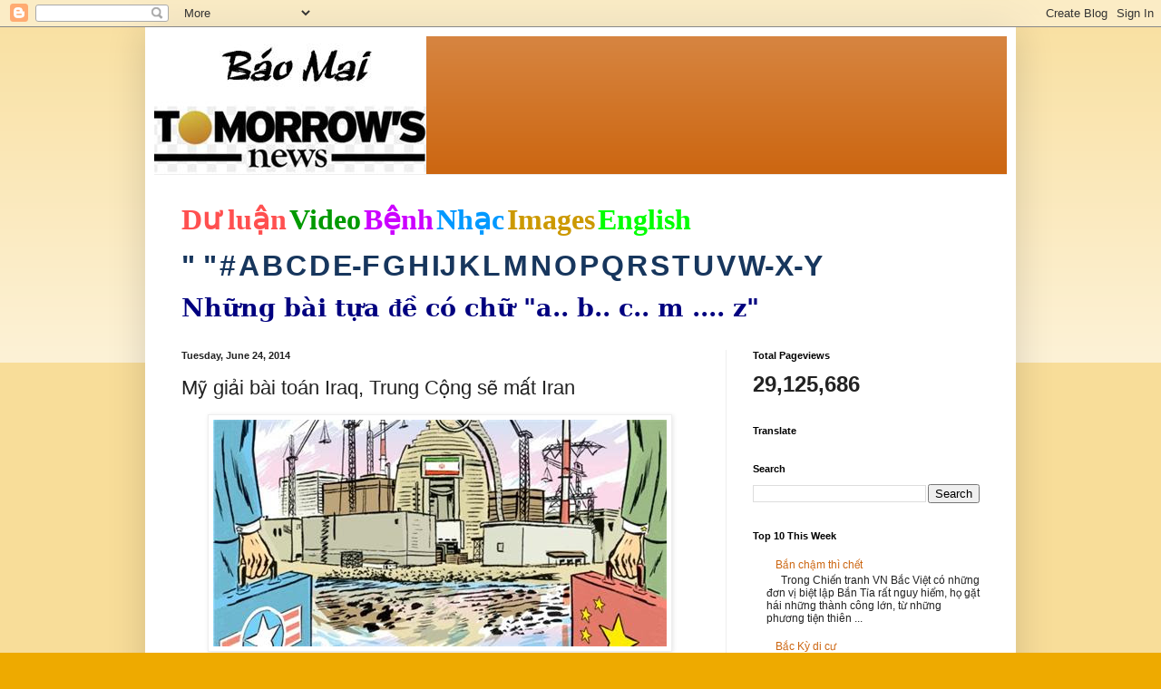

--- FILE ---
content_type: text/html; charset=UTF-8
request_url: https://baomai.blogspot.com/2014/06/my-giai-bai-toan-iraq-trung-cong-se-mat.html
body_size: 36473
content:
<!DOCTYPE html>
<html class='v2' dir='ltr' lang='en'>
<head>
<link href='https://www.blogger.com/static/v1/widgets/335934321-css_bundle_v2.css' rel='stylesheet' type='text/css'/>
<meta content='width=1100' name='viewport'/>
<meta content='text/html; charset=UTF-8' http-equiv='Content-Type'/>
<meta content='blogger' name='generator'/>
<link href='https://baomai.blogspot.com/favicon.ico' rel='icon' type='image/x-icon'/>
<link href='https://baomai.blogspot.com/2014/06/my-giai-bai-toan-iraq-trung-cong-se-mat.html' rel='canonical'/>
<link rel="alternate" type="application/atom+xml" title="BM - Atom" href="https://baomai.blogspot.com/feeds/posts/default" />
<link rel="alternate" type="application/rss+xml" title="BM - RSS" href="https://baomai.blogspot.com/feeds/posts/default?alt=rss" />
<link rel="service.post" type="application/atom+xml" title="BM - Atom" href="https://www.blogger.com/feeds/2213847690755515594/posts/default" />

<link rel="alternate" type="application/atom+xml" title="BM - Atom" href="https://baomai.blogspot.com/feeds/3190234809602351656/comments/default" />
<!--Can't find substitution for tag [blog.ieCssRetrofitLinks]-->
<link href='http://pppre.s3.amazonaws.com/371d4940d912fc92/9dcea8159a0744a2b2aae9b7ffc318fd.jpg' rel='image_src'/>
<meta content='https://baomai.blogspot.com/2014/06/my-giai-bai-toan-iraq-trung-cong-se-mat.html' property='og:url'/>
<meta content='Mỹ giải bài toán Iraq, Trung Cộng sẽ mất Iran' property='og:title'/>
<meta content='   Mỹ và Trung Cộng đều muốn kết thân với Iran   Trong sức nóng của cuộc khủng hoảng Iraq , người ta càng nhận ra tính đúng đắn của triết lý...' property='og:description'/>
<meta content='https://lh3.googleusercontent.com/blogger_img_proxy/AEn0k_vb0T70N4MJfnqAzwj106zrUssbcPDkvTmlL44FZulEHXmB1RNGhY0U7nf-9fUYGvvqbVhMc8DCTXhpx6hTuyL_ov_wlR4yWcLAHvljPYC1owyW4jv6X2boqwlfnXx5Eh3zYzJwkz-IVLZBnnuN1Ed1niM6Kk5W=w1200-h630-p-k-no-nu' property='og:image'/>
<title>BM: Mỹ giải bài toán Iraq, Trung Cộng sẽ mất Iran</title>
<style id='page-skin-1' type='text/css'><!--
/*
-----------------------------------------------
Blogger Template Style
Name:     Simple
Designer: Blogger
URL:      www.blogger.com
----------------------------------------------- */
/* Content
----------------------------------------------- */
body {
font: normal normal 12px Arial, Tahoma, Helvetica, FreeSans, sans-serif;
color: #222222;
background: #eeaa00 none repeat scroll top left;
padding: 0 40px 40px 40px;
}
html body .region-inner {
min-width: 0;
max-width: 100%;
width: auto;
}
h2 {
font-size: 22px;
}
a:link {
text-decoration:none;
color: #cc6611;
}
a:visited {
text-decoration:none;
color: #888888;
}
a:hover {
text-decoration:underline;
color: #ff9900;
}
.body-fauxcolumn-outer .fauxcolumn-inner {
background: transparent url(https://resources.blogblog.com/blogblog/data/1kt/simple/body_gradient_tile_light.png) repeat scroll top left;
_background-image: none;
}
.body-fauxcolumn-outer .cap-top {
position: absolute;
z-index: 1;
height: 400px;
width: 100%;
}
.body-fauxcolumn-outer .cap-top .cap-left {
width: 100%;
background: transparent url(https://resources.blogblog.com/blogblog/data/1kt/simple/gradients_light.png) repeat-x scroll top left;
_background-image: none;
}
.content-outer {
-moz-box-shadow: 0 0 40px rgba(0, 0, 0, .15);
-webkit-box-shadow: 0 0 5px rgba(0, 0, 0, .15);
-goog-ms-box-shadow: 0 0 10px #333333;
box-shadow: 0 0 40px rgba(0, 0, 0, .15);
margin-bottom: 1px;
}
.content-inner {
padding: 10px 10px;
}
.content-inner {
background-color: #ffffff;
}
/* Header
----------------------------------------------- */
.header-outer {
background: #cc6611 url(https://resources.blogblog.com/blogblog/data/1kt/simple/gradients_light.png) repeat-x scroll 0 -400px;
_background-image: none;
}
.Header h1 {
font: normal normal 60px Arial, Tahoma, Helvetica, FreeSans, sans-serif;
color: #ffffff;
text-shadow: 1px 2px 3px rgba(0, 0, 0, .2);
}
.Header h1 a {
color: #ffffff;
}
.Header .description {
font-size: 140%;
color: #ffffff;
}
.header-inner .Header .titlewrapper {
padding: 22px 30px;
}
.header-inner .Header .descriptionwrapper {
padding: 0 30px;
}
/* Tabs
----------------------------------------------- */
.tabs-inner .section:first-child {
border-top: 0 solid #eeeeee;
}
.tabs-inner .section:first-child ul {
margin-top: -0;
border-top: 0 solid #eeeeee;
border-left: 0 solid #eeeeee;
border-right: 0 solid #eeeeee;
}
.tabs-inner .widget ul {
background: #f5f5f5 url(https://resources.blogblog.com/blogblog/data/1kt/simple/gradients_light.png) repeat-x scroll 0 -800px;
_background-image: none;
border-bottom: 1px solid #eeeeee;
margin-top: 0;
margin-left: -30px;
margin-right: -30px;
}
.tabs-inner .widget li a {
display: inline-block;
padding: .6em 1em;
font: normal normal 14px Arial, Tahoma, Helvetica, FreeSans, sans-serif;
color: #999999;
border-left: 1px solid #ffffff;
border-right: 1px solid #eeeeee;
}
.tabs-inner .widget li:first-child a {
border-left: none;
}
.tabs-inner .widget li.selected a, .tabs-inner .widget li a:hover {
color: #000000;
background-color: #eeeeee;
text-decoration: none;
}
/* Columns
----------------------------------------------- */
.main-outer {
border-top: 0 solid #eeeeee;
}
.fauxcolumn-left-outer .fauxcolumn-inner {
border-right: 1px solid #eeeeee;
}
.fauxcolumn-right-outer .fauxcolumn-inner {
border-left: 1px solid #eeeeee;
}
/* Headings
----------------------------------------------- */
div.widget > h2,
div.widget h2.title {
margin: 0 0 1em 0;
font: normal bold 11px Arial, Tahoma, Helvetica, FreeSans, sans-serif;
color: #000000;
}
/* Widgets
----------------------------------------------- */
.widget .zippy {
color: #999999;
text-shadow: 2px 2px 1px rgba(0, 0, 0, .1);
}
.widget .popular-posts ul {
list-style: none;
}
/* Posts
----------------------------------------------- */
h2.date-header {
font: normal bold 11px Arial, Tahoma, Helvetica, FreeSans, sans-serif;
}
.date-header span {
background-color: transparent;
color: #222222;
padding: inherit;
letter-spacing: inherit;
margin: inherit;
}
.main-inner {
padding-top: 30px;
padding-bottom: 30px;
}
.main-inner .column-center-inner {
padding: 0 15px;
}
.main-inner .column-center-inner .section {
margin: 0 15px;
}
.post {
margin: 0 0 25px 0;
}
h3.post-title, .comments h4 {
font: normal normal 22px Arial, Tahoma, Helvetica, FreeSans, sans-serif;
margin: .75em 0 0;
}
.post-body {
font-size: 110%;
line-height: 1.4;
position: relative;
}
.post-body img, .post-body .tr-caption-container, .Profile img, .Image img,
.BlogList .item-thumbnail img {
padding: 2px;
background: #ffffff;
border: 1px solid #eeeeee;
-moz-box-shadow: 1px 1px 5px rgba(0, 0, 0, .1);
-webkit-box-shadow: 1px 1px 5px rgba(0, 0, 0, .1);
box-shadow: 1px 1px 5px rgba(0, 0, 0, .1);
}
.post-body img, .post-body .tr-caption-container {
padding: 5px;
}
.post-body .tr-caption-container {
color: #222222;
}
.post-body .tr-caption-container img {
padding: 0;
background: transparent;
border: none;
-moz-box-shadow: 0 0 0 rgba(0, 0, 0, .1);
-webkit-box-shadow: 0 0 0 rgba(0, 0, 0, .1);
box-shadow: 0 0 0 rgba(0, 0, 0, .1);
}
.post-header {
margin: 0 0 1.5em;
line-height: 1.6;
font-size: 90%;
}
.post-footer {
margin: 20px -2px 0;
padding: 5px 10px;
color: #666666;
background-color: #f9f9f9;
border-bottom: 1px solid #eeeeee;
line-height: 1.6;
font-size: 90%;
}
#comments .comment-author {
padding-top: 1.5em;
border-top: 1px solid #eeeeee;
background-position: 0 1.5em;
}
#comments .comment-author:first-child {
padding-top: 0;
border-top: none;
}
.avatar-image-container {
margin: .2em 0 0;
}
#comments .avatar-image-container img {
border: 1px solid #eeeeee;
}
/* Comments
----------------------------------------------- */
.comments .comments-content .icon.blog-author {
background-repeat: no-repeat;
background-image: url([data-uri]);
}
.comments .comments-content .loadmore a {
border-top: 1px solid #999999;
border-bottom: 1px solid #999999;
}
.comments .comment-thread.inline-thread {
background-color: #f9f9f9;
}
.comments .continue {
border-top: 2px solid #999999;
}
/* Accents
---------------------------------------------- */
.section-columns td.columns-cell {
border-left: 1px solid #eeeeee;
}
.blog-pager {
background: transparent none no-repeat scroll top center;
}
.blog-pager-older-link, .home-link,
.blog-pager-newer-link {
background-color: #ffffff;
padding: 5px;
}
.footer-outer {
border-top: 0 dashed #bbbbbb;
}
/* Mobile
----------------------------------------------- */
body.mobile  {
background-size: auto;
}
.mobile .body-fauxcolumn-outer {
background: transparent none repeat scroll top left;
}
.mobile .body-fauxcolumn-outer .cap-top {
background-size: 100% auto;
}
.mobile .content-outer {
-webkit-box-shadow: 0 0 3px rgba(0, 0, 0, .15);
box-shadow: 0 0 3px rgba(0, 0, 0, .15);
}
.mobile .tabs-inner .widget ul {
margin-left: 0;
margin-right: 0;
}
.mobile .post {
margin: 0;
}
.mobile .main-inner .column-center-inner .section {
margin: 0;
}
.mobile .date-header span {
padding: 0.1em 10px;
margin: 0 -10px;
}
.mobile h3.post-title {
margin: 0;
}
.mobile .blog-pager {
background: transparent none no-repeat scroll top center;
}
.mobile .footer-outer {
border-top: none;
}
.mobile .main-inner, .mobile .footer-inner {
background-color: #ffffff;
}
.mobile-index-contents {
color: #222222;
}
.mobile-link-button {
background-color: #cc6611;
}
.mobile-link-button a:link, .mobile-link-button a:visited {
color: #ffffff;
}
.mobile .tabs-inner .section:first-child {
border-top: none;
}
.mobile .tabs-inner .PageList .widget-content {
background-color: #eeeeee;
color: #000000;
border-top: 1px solid #eeeeee;
border-bottom: 1px solid #eeeeee;
}
.mobile .tabs-inner .PageList .widget-content .pagelist-arrow {
border-left: 1px solid #eeeeee;
}

--></style>
<style id='template-skin-1' type='text/css'><!--
body {
min-width: 960px;
}
.content-outer, .content-fauxcolumn-outer, .region-inner {
min-width: 960px;
max-width: 960px;
_width: 960px;
}
.main-inner .columns {
padding-left: 0;
padding-right: 310px;
}
.main-inner .fauxcolumn-center-outer {
left: 0;
right: 310px;
/* IE6 does not respect left and right together */
_width: expression(this.parentNode.offsetWidth -
parseInt("0") -
parseInt("310px") + 'px');
}
.main-inner .fauxcolumn-left-outer {
width: 0;
}
.main-inner .fauxcolumn-right-outer {
width: 310px;
}
.main-inner .column-left-outer {
width: 0;
right: 100%;
margin-left: -0;
}
.main-inner .column-right-outer {
width: 310px;
margin-right: -310px;
}
#layout {
min-width: 0;
}
#layout .content-outer {
min-width: 0;
width: 800px;
}
#layout .region-inner {
min-width: 0;
width: auto;
}
body#layout div.add_widget {
padding: 8px;
}
body#layout div.add_widget a {
margin-left: 32px;
}
--></style>
<link href='https://www.blogger.com/dyn-css/authorization.css?targetBlogID=2213847690755515594&amp;zx=e6b3874f-758e-42b5-825a-29357e4e7264' media='none' onload='if(media!=&#39;all&#39;)media=&#39;all&#39;' rel='stylesheet'/><noscript><link href='https://www.blogger.com/dyn-css/authorization.css?targetBlogID=2213847690755515594&amp;zx=e6b3874f-758e-42b5-825a-29357e4e7264' rel='stylesheet'/></noscript>
<meta name='google-adsense-platform-account' content='ca-host-pub-1556223355139109'/>
<meta name='google-adsense-platform-domain' content='blogspot.com'/>

<!-- data-ad-client=ca-pub-9901469605282314 -->

<link rel="stylesheet" href="https://fonts.googleapis.com/css2?display=swap&family=Josefin+Sans"></head>
<body class='loading variant-bold'>
<div class='navbar section' id='navbar' name='Navbar'><div class='widget Navbar' data-version='1' id='Navbar1'><script type="text/javascript">
    function setAttributeOnload(object, attribute, val) {
      if(window.addEventListener) {
        window.addEventListener('load',
          function(){ object[attribute] = val; }, false);
      } else {
        window.attachEvent('onload', function(){ object[attribute] = val; });
      }
    }
  </script>
<div id="navbar-iframe-container"></div>
<script type="text/javascript" src="https://apis.google.com/js/platform.js"></script>
<script type="text/javascript">
      gapi.load("gapi.iframes:gapi.iframes.style.bubble", function() {
        if (gapi.iframes && gapi.iframes.getContext) {
          gapi.iframes.getContext().openChild({
              url: 'https://www.blogger.com/navbar/2213847690755515594?po\x3d3190234809602351656\x26origin\x3dhttps://baomai.blogspot.com',
              where: document.getElementById("navbar-iframe-container"),
              id: "navbar-iframe"
          });
        }
      });
    </script><script type="text/javascript">
(function() {
var script = document.createElement('script');
script.type = 'text/javascript';
script.src = '//pagead2.googlesyndication.com/pagead/js/google_top_exp.js';
var head = document.getElementsByTagName('head')[0];
if (head) {
head.appendChild(script);
}})();
</script>
</div></div>
<div class='body-fauxcolumns'>
<div class='fauxcolumn-outer body-fauxcolumn-outer'>
<div class='cap-top'>
<div class='cap-left'></div>
<div class='cap-right'></div>
</div>
<div class='fauxborder-left'>
<div class='fauxborder-right'></div>
<div class='fauxcolumn-inner'>
</div>
</div>
<div class='cap-bottom'>
<div class='cap-left'></div>
<div class='cap-right'></div>
</div>
</div>
</div>
<div class='content'>
<div class='content-fauxcolumns'>
<div class='fauxcolumn-outer content-fauxcolumn-outer'>
<div class='cap-top'>
<div class='cap-left'></div>
<div class='cap-right'></div>
</div>
<div class='fauxborder-left'>
<div class='fauxborder-right'></div>
<div class='fauxcolumn-inner'>
</div>
</div>
<div class='cap-bottom'>
<div class='cap-left'></div>
<div class='cap-right'></div>
</div>
</div>
</div>
<div class='content-outer'>
<div class='content-cap-top cap-top'>
<div class='cap-left'></div>
<div class='cap-right'></div>
</div>
<div class='fauxborder-left content-fauxborder-left'>
<div class='fauxborder-right content-fauxborder-right'></div>
<div class='content-inner'>
<header>
<div class='header-outer'>
<div class='header-cap-top cap-top'>
<div class='cap-left'></div>
<div class='cap-right'></div>
</div>
<div class='fauxborder-left header-fauxborder-left'>
<div class='fauxborder-right header-fauxborder-right'></div>
<div class='region-inner header-inner'>
<div class='header section' id='header' name='Header'><div class='widget Header' data-version='1' id='Header1'>
<div id='header-inner'>
<a href='https://baomai.blogspot.com/' style='display: block'>
<img alt='BM' height='152px; ' id='Header1_headerimg' src='https://blogger.googleusercontent.com/img/b/R29vZ2xl/AVvXsEj9TtycBNnDVpQlpN33Jf9v9XW_1n-xWOkbK5e-M83WFvzY6ypLLnLv4FlrVeo39EQxIULK-hni_QZUxR7J4aB-ifsuCLetwvTLpsdiNSvZnm-ZI7u4S8qnQTn-xPBiHbKWYf2uL1K1xHQ/s1600/B%25C3%25A1o+Mai+Tomorrow%2527s+News.jpg' style='display: block' width='300px; '/>
</a>
</div>
</div></div>
</div>
</div>
<div class='header-cap-bottom cap-bottom'>
<div class='cap-left'></div>
<div class='cap-right'></div>
</div>
</div>
</header>
<div class='tabs-outer'>
<div class='tabs-cap-top cap-top'>
<div class='cap-left'></div>
<div class='cap-right'></div>
</div>
<div class='fauxborder-left tabs-fauxborder-left'>
<div class='fauxborder-right tabs-fauxborder-right'></div>
<div class='region-inner tabs-inner'>
<div class='tabs section' id='crosscol' name='Cross-Column'><div class='widget PageList' data-version='1' id='PageList1'>
<h2>Pages</h2>
<div class='widget-content'>
<ul>
</ul>
<div class='clear'></div>
</div>
</div><div class='widget Text' data-version='1' id='Text1'>
<h2 class='title'>BM</h2>
<div class='widget-content'>
<p class="MsoNormal" style="background: white; line-height: normal; margin-bottom: .0001pt; margin-bottom: 0in; mso-margin-top-alt: auto;"><span style="color: #222222; font-family: &quot;Arial&quot;,&quot;sans-serif&quot;; font-size: 24.0pt; mso-fareast-font-family: &quot;Times New Roman&quot;;"><a href="http://baomai.blogspot.com/2014/10/tham-do-du-luan.html"><b><span style="color: #ff5050; font-family: &quot;Calligraph421 BT&quot;; text-decoration-line: none;">D</span></b><b><span style="color: #ff5050; font-family: &quot;Times New Roman&quot;, serif; text-decoration-line: none;">ư</span></b><b><span style="color: #ff5050; font-family: &quot;Calligraph421 BT&quot;; text-decoration-line: none;"> lu</span></b><b><span style="color: #ff5050; font-family: &quot;Times New Roman&quot;, serif; text-decoration-line: none;">ậ</span></b><b><span style="color: #ff5050; font-family: &quot;Calligraph421 BT&quot;; text-decoration-line: none;">n</span></b></a></span><b><span style="color: #000066; font-family: &quot;Arial&quot;,&quot;sans-serif&quot;; font-size: 9.0pt; mso-fareast-font-family: &quot;Times New Roman&quot;;"> </span></b><span style="color: #222222; font-family: &quot;Arial&quot;,&quot;sans-serif&quot;; font-size: 24.0pt; mso-fareast-font-family: &quot;Times New Roman&quot;;"><a href="http://baomai.blogspot.com/2014/10/bam-tren-hinh-coi-video.html"><b><span style="color: #009900; font-family: &quot;Highlight LET&quot;; text-decoration-line: none;">Video</span></b></a></span><b><span style="color: #000066; font-family: &quot;Arial&quot;,&quot;sans-serif&quot;; font-size: 9.0pt; mso-fareast-font-family: &quot;Times New Roman&quot;;"> </span></b><span style="color: #222222; font-family: &quot;Arial&quot;,&quot;sans-serif&quot;; font-size: 24.0pt; mso-fareast-font-family: &quot;Times New Roman&quot;;"><a href="http://baomai.blogspot.com/2015/03/benh-hoi-ap-y-khoa.html"><b><span style="color: #cc00ff; font-family: &quot;Ruach LET&quot;; text-decoration-line: none;">B</span></b><b><span style="color: #cc00ff; font-family: &quot;Times New Roman&quot;, serif; text-decoration-line: none;">ệ</span></b><b><span style="color: #cc00ff; font-family: &quot;Ruach LET&quot;; text-decoration-line: none;">nh</span></b></a></span><b><span style="color: #000066; font-family: &quot;Arial&quot;,&quot;sans-serif&quot;; font-size: 9.0pt; mso-fareast-font-family: &quot;Times New Roman&quot;;"> </span></b><span style="color: #222222; font-family: &quot;Arial&quot;,&quot;sans-serif&quot;; font-size: 24.0pt; mso-fareast-font-family: &quot;Times New Roman&quot;;"><a href="http://baomai.blogspot.com/2012/03/nhac-viet_15.html"><b><span style="color: #0099ff; font-family: FangSong; text-decoration-line: none;">Nh</span></b><b><span style="color: #0099ff; font-family: &quot;Courier New&quot;; text-decoration-line: none;">ạ</span></b><b><span style="color: #0099ff; font-family: FangSong; text-decoration-line: none;">c</span></b></a></span><b><span style="color: #000066; font-family: &quot;Arial&quot;,&quot;sans-serif&quot;; font-size: 9.0pt; mso-fareast-font-family: &quot;Times New Roman&quot;;"> </span></b><span style="color: #222222; font-family: &quot;Arial&quot;,&quot;sans-serif&quot;; font-size: 24.0pt; mso-fareast-font-family: &quot;Times New Roman&quot;;"><a href="https://www.google.com/search?hl=en&amp;site=imghp&amp;tbm=isch&amp;source=hp&amp;biw=1076&amp;bih=603&amp;q=http%3A%2F%2Fbaomai.blogspot.com%2F&amp;oq=http%3A%2F%2Fbaomai.blogspot.com%2F&amp;gs_l=img.12..0i24.1574.1574.0.3595.1.1.0.0.0.0.74.74.1.1.0.msedr...0...1ac.2.64.img..0.1.73.mFQXx4CTfcA#imgdii=yda94zd5f7c9-M%3A%3Byda94zd5f7c9-M%3A%3B2DCiJR4mojfHBM%3A&amp;imgrc=yda94zd5f7c9-M%253A%3B37qHPwlRvlnujM%3Bhttp%253A%252F%252Fwww.baocalitoday.com%252Fuserfiles%252Fimage%252FNews_Pictures%252F2014%252F08-29-2014_Cali_Sat%252Fphan%252520van%252520khai%"><b><span style="color: #cc9900; font-family: &quot;Ruach LET&quot;; text-decoration-line: none;">Images</span></b></a></span><b><span style="color: #000066; font-family: &quot;Arial&quot;,&quot;sans-serif&quot;; font-size: 9.0pt; mso-fareast-font-family: &quot;Times New Roman&quot;;"> </span></b><span style="color: #222222; font-family: &quot;Arial&quot;,&quot;sans-serif&quot;; font-size: 24.0pt; mso-fareast-font-family: &quot;Times New Roman&quot;;"><a href="https://translate.google.com/translate?depth=1&amp;hl=en&amp;prev=search&amp;rurl=translate.google.com&amp;sl=vi&amp;u=http://baomai.blogspot.com/"><b><span style="color: lime; font-family: &quot;Lucida Handwriting&quot;; text-decoration-line: none;">English</span></b></a></span><span style="color: #222222; font-family: &quot;Arial&quot;,&quot;sans-serif&quot;; font-size: 9.0pt; mso-fareast-font-family: &quot;Times New Roman&quot;;"><o:p></o:p></span></p><p class="MsoNormal" style="background: white; line-height: normal; mso-margin-bottom-alt: auto; mso-margin-top-alt: auto;"><span style="color: #222222; font-family: &quot;Arial&quot;,&quot;sans-serif&quot;; font-size: 24.0pt; mso-fareast-font-family: &quot;Times New Roman&quot;;"><a href="http://baomai.blogspot.com/2012/03/tai-lieu-theo-mau-tu_2122.html"><b><span style="color: #17365d;">" "</span></b></a></span><b><span style="color: #17365d; font-family: &quot;Arial&quot;,&quot;sans-serif&quot;; font-size: 9.0pt; mso-fareast-font-family: &quot;Times New Roman&quot;;"> </span></b><span style="color: #222222; font-family: &quot;Arial&quot;,&quot;sans-serif&quot;; font-size: 24.0pt; mso-fareast-font-family: &quot;Times New Roman&quot;;"><a href="http://baomai.blogspot.com/2012/03/tai-lieu-theo-mau-tu_09.html"><b><span style="color: #17365d; text-decoration-line: none;">#</span></b></a></span><b><span style="color: #17365d; font-family: &quot;Arial&quot;,&quot;sans-serif&quot;; font-size: 9.0pt; mso-fareast-font-family: &quot;Times New Roman&quot;;"> </span></b><span style="color: #222222; font-family: &quot;Arial&quot;,&quot;sans-serif&quot;; font-size: 24.0pt; mso-fareast-font-family: &quot;Times New Roman&quot;;"><a href="http://baomai.blogspot.com/2012/03/tai-lieu-theo-mau-tu.html"><b><span style="color: #17365d; text-decoration-line: none;">A</span></b></a></span><b><span style="color: #17365d; font-family: &quot;Arial&quot;,&quot;sans-serif&quot;; font-size: 9.0pt; mso-fareast-font-family: &quot;Times New Roman&quot;;"> </span></b><span style="color: #222222; font-family: &quot;Arial&quot;,&quot;sans-serif&quot;; font-size: 24.0pt; mso-fareast-font-family: &quot;Times New Roman&quot;;"><a href="http://baomai.blogspot.com/2012/03/tai-lieu-theo-mau-tu-b.html"><b><span style="color: #17365d; text-decoration-line: none;">B</span></b></a></span><b><span style="color: #17365d; font-family: &quot;Arial&quot;,&quot;sans-serif&quot;; font-size: 9.0pt; mso-fareast-font-family: &quot;Times New Roman&quot;;"> </span></b><span style="color: #222222; font-family: &quot;Arial&quot;,&quot;sans-serif&quot;; font-size: 24.0pt; mso-fareast-font-family: &quot;Times New Roman&quot;;"><a href="http://baomai.blogspot.com/2012/03/tai-lieu-theo-mau-tu-c.html"><b><span style="color: #17365d; text-decoration-line: none;">C</span></b></a></span><b><span style="color: #17365d; font-family: &quot;Arial&quot;,&quot;sans-serif&quot;; font-size: 9.0pt; mso-fareast-font-family: &quot;Times New Roman&quot;;"> </span></b><span style="color: #222222; font-family: &quot;Arial&quot;,&quot;sans-serif&quot;; font-size: 24.0pt; mso-fareast-font-family: &quot;Times New Roman&quot;;"><a href="http://baomai.blogspot.com/2012/03/tai-lieu-theo-mau-tu-d.html"><b><span style="color: #17365d; text-decoration-line: none;">D</span></b></a></span><b><span style="color: #17365d; font-family: &quot;Arial&quot;,&quot;sans-serif&quot;; font-size: 9.0pt; mso-fareast-font-family: &quot;Times New Roman&quot;;"> </span></b><span style="color: #222222; font-family: &quot;Arial&quot;,&quot;sans-serif&quot;; font-size: 24.0pt; mso-fareast-font-family: &quot;Times New Roman&quot;;"><a href="http://baomai.blogspot.com/2012/03/tai-lieu-theo-mau-tu-e-f.html"><b><span style="color: #17365d; text-decoration-line: none;">E-F</span></b></a></span><b><span style="color: #17365d; font-family: &quot;Arial&quot;,&quot;sans-serif&quot;; font-size: 9.0pt; mso-fareast-font-family: &quot;Times New Roman&quot;;"> </span></b><span style="color: #222222; font-family: &quot;Arial&quot;,&quot;sans-serif&quot;; font-size: 24.0pt; mso-fareast-font-family: &quot;Times New Roman&quot;;"><a href="http://baomai.blogspot.com/2012/03/tai-lieu-theo-mau-tu-g.html"><b><span style="color: #17365d; text-decoration-line: none;">G</span></b></a></span><b><span style="color: #17365d; font-family: &quot;Arial&quot;,&quot;sans-serif&quot;; font-size: 9.0pt; mso-fareast-font-family: &quot;Times New Roman&quot;;"> </span></b><span style="color: #222222; font-family: &quot;Arial&quot;,&quot;sans-serif&quot;; font-size: 24.0pt; mso-fareast-font-family: &quot;Times New Roman&quot;;"><a href="http://baomai.blogspot.com/2012/03/tai-lieu-theo-mau-tu-h.html"><b><span style="color: #17365d; text-decoration-line: none;">H</span></b></a></span><b><span style="color: #17365d; font-family: &quot;Arial&quot;,&quot;sans-serif&quot;; font-size: 9.0pt; mso-fareast-font-family: &quot;Times New Roman&quot;;"> </span></b><span style="color: #222222; font-family: &quot;Arial&quot;,&quot;sans-serif&quot;; font-size: 24.0pt; mso-fareast-font-family: &quot;Times New Roman&quot;;"><a href="http://baomai.blogspot.com/2012/03/tai-lieu-theo-mau-tu-i-j.html"><b><span style="color: #17365d; text-decoration-line: none;">I</span></b></a><a href="http://baomai.blogspot.com/2012/03/tai-lieu-theo-mau-tu-i-j.html"><b><span style="color: #17365d; text-decoration-line: none;">J</span></b></a></span><b><span style="color: #17365d; font-family: &quot;Arial&quot;,&quot;sans-serif&quot;; font-size: 9.0pt; mso-fareast-font-family: &quot;Times New Roman&quot;;"> </span></b><span style="color: #222222; font-family: &quot;Arial&quot;,&quot;sans-serif&quot;; font-size: 24.0pt; mso-fareast-font-family: &quot;Times New Roman&quot;;"><a href="http://baomai.blogspot.com/2012/03/tai-lieu-theo-mau-tu-k.html"><b><span style="color: #17365d; text-decoration-line: none;">K</span></b></a></span><b><span style="color: #17365d; font-family: &quot;Arial&quot;,&quot;sans-serif&quot;; font-size: 9.0pt; mso-fareast-font-family: &quot;Times New Roman&quot;;"> </span></b><span style="color: #222222; font-family: &quot;Arial&quot;,&quot;sans-serif&quot;; font-size: 24.0pt; mso-fareast-font-family: &quot;Times New Roman&quot;;"><a href="http://baomai.blogspot.com/2012/03/tai-lieu-theo-mau-tu-l.html"><b><span style="color: #17365d; text-decoration-line: none;">L</span></b></a></span><b><span style="color: #17365d; font-family: &quot;Arial&quot;,&quot;sans-serif&quot;; font-size: 9.0pt; mso-fareast-font-family: &quot;Times New Roman&quot;;"> </span></b><span style="color: #222222; font-family: &quot;Arial&quot;,&quot;sans-serif&quot;; font-size: 24.0pt; mso-fareast-font-family: &quot;Times New Roman&quot;;"><a href="http://baomai.blogspot.com/2012/03/tai-lieu-theo-mau-tu-m.html"><b><span style="color: #17365d; text-decoration-line: none;">M</span></b></a></span><b><span style="color: #17365d; font-family: &quot;Arial&quot;,&quot;sans-serif&quot;; font-size: 9.0pt; mso-fareast-font-family: &quot;Times New Roman&quot;;"> </span></b><span style="color: #222222; font-family: &quot;Arial&quot;,&quot;sans-serif&quot;; font-size: 24.0pt; mso-fareast-font-family: &quot;Times New Roman&quot;;"><a href="http://baomai.blogspot.com/2012/03/tai-lieu-theo-mau-tu-n.html"><b><span style="color: #17365d; text-decoration-line: none;">N</span></b></a></span><b><span style="color: #17365d; font-family: &quot;Arial&quot;,&quot;sans-serif&quot;; font-size: 9.0pt; mso-fareast-font-family: &quot;Times New Roman&quot;;"> </span></b><span style="color: #222222; font-family: &quot;Arial&quot;,&quot;sans-serif&quot;; font-size: 24.0pt; mso-fareast-font-family: &quot;Times New Roman&quot;;"><a href="http://baomai.blogspot.com/2012/03/tai-lieu-theo-mau-tu-o.html"><b><span style="color: #17365d; text-decoration-line: none;">O</span></b></a></span><b><span style="color: #17365d; font-family: &quot;Arial&quot;,&quot;sans-serif&quot;; font-size: 9.0pt; mso-fareast-font-family: &quot;Times New Roman&quot;;"> </span></b><span style="color: #222222; font-family: &quot;Arial&quot;,&quot;sans-serif&quot;; font-size: 24.0pt; mso-fareast-font-family: &quot;Times New Roman&quot;;"><a href="http://baomai.blogspot.com/2012/03/tai-lieu-theo-mau-tu-p.html"><b><span style="color: #17365d; text-decoration-line: none;">P</span></b></a></span><b><span style="color: #17365d; font-family: &quot;Arial&quot;,&quot;sans-serif&quot;; font-size: 9.0pt; mso-fareast-font-family: &quot;Times New Roman&quot;;"> </span></b><span style="color: #222222; font-family: &quot;Arial&quot;,&quot;sans-serif&quot;; font-size: 24.0pt; mso-fareast-font-family: &quot;Times New Roman&quot;;"><a href="http://baomai.blogspot.com/2012/03/tai-lieu-theo-mau-tu-q.html"><b><span style="color: #17365d; text-decoration-line: none;">Q</span></b></a></span><b><span style="color: #17365d; font-family: &quot;Arial&quot;,&quot;sans-serif&quot;; font-size: 9.0pt; mso-fareast-font-family: &quot;Times New Roman&quot;;"> </span></b><span style="color: #222222; font-family: &quot;Arial&quot;,&quot;sans-serif&quot;; font-size: 24.0pt; mso-fareast-font-family: &quot;Times New Roman&quot;;"><a href="http://baomai.blogspot.com/2012/03/tai-lieu-theo-mau-tu-r.html"><b><span style="color: #17365d; text-decoration-line: none;">R</span></b></a></span><b><span style="color: #17365d; font-family: &quot;Arial&quot;,&quot;sans-serif&quot;; font-size: 9.0pt; mso-fareast-font-family: &quot;Times New Roman&quot;;"> </span></b><span style="color: #222222; font-family: &quot;Arial&quot;,&quot;sans-serif&quot;; font-size: 24.0pt; mso-fareast-font-family: &quot;Times New Roman&quot;;"><a href="http://baomai.blogspot.com/2012/03/tai-lieu-theo-mau-tu-s.html"><b><span style="color: #17365d; text-decoration-line: none;">S</span></b></a></span><b><span style="color: #17365d; font-family: &quot;Arial&quot;,&quot;sans-serif&quot;; font-size: 9.0pt; mso-fareast-font-family: &quot;Times New Roman&quot;;"> </span></b><span style="color: #222222; font-family: &quot;Arial&quot;,&quot;sans-serif&quot;; font-size: 24.0pt; mso-fareast-font-family: &quot;Times New Roman&quot;;"><a href="http://baomai.blogspot.com/2012/03/tai-lieu-theo-mau-tu-t.html"><b><span style="color: #17365d; text-decoration-line: none;">T</span></b></a></span><b><span style="color: #17365d; font-family: &quot;Arial&quot;,&quot;sans-serif&quot;; font-size: 9.0pt; mso-fareast-font-family: &quot;Times New Roman&quot;;"> </span></b><span style="color: #222222; font-family: &quot;Arial&quot;,&quot;sans-serif&quot;; font-size: 24.0pt; mso-fareast-font-family: &quot;Times New Roman&quot;;"><a href="http://baomai.blogspot.com/2012/03/tai-lieu-theo-mau-tu-u.html"><b><span style="color: #17365d; text-decoration-line: none;">U</span></b></a></span><b><span style="color: #17365d; font-family: &quot;Arial&quot;,&quot;sans-serif&quot;; font-size: 9.0pt; mso-fareast-font-family: &quot;Times New Roman&quot;;"> </span></b><span style="color: #222222; font-family: &quot;Arial&quot;,&quot;sans-serif&quot;; font-size: 24.0pt; mso-fareast-font-family: &quot;Times New Roman&quot;;"><a href="http://baomai.blogspot.com/2012/03/tai-lieu-theo-mau-tu-v.html"><b><span style="color: #17365d; text-decoration-line: none;">V</span></b></a></span><b><span style="color: #17365d; font-family: &quot;Arial&quot;,&quot;sans-serif&quot;; font-size: 9.0pt; mso-fareast-font-family: &quot;Times New Roman&quot;;"> </span></b><span style="color: #222222; font-family: &quot;Arial&quot;,&quot;sans-serif&quot;; font-size: 24.0pt; mso-fareast-font-family: &quot;Times New Roman&quot;;"><a href="http://baomai.blogspot.com/2012/03/tai-lieu-theo-mau-tu-w-x-y.html"><b><span style="color: #17365d; text-decoration-line: none;">W-X-Y</span></b></a></span><span style="color: #222222; font-family: &quot;Arial&quot;,&quot;sans-serif&quot;; font-size: 9.0pt; mso-fareast-font-family: &quot;Times New Roman&quot;;"><o:p></o:p></span></p><p class="MsoNormal" style="background: white; line-height: normal; margin-bottom: .0001pt; margin-bottom: 0in; mso-margin-top-alt: auto;">    </p><p class="MsoNormal" style="background: white; line-height: normal; margin-bottom: .0001pt; margin-bottom: 0in; margin-left: 0in; margin-right: 0in; margin-top: 9.0pt; mso-outline-level: 3;"><b><span style="color: #984807; font-family: &quot;Lucida Bright&quot;,&quot;serif&quot;; font-size: 20.0pt; mso-bidi-font-family: Aparajita; mso-fareast-font-family: &quot;Times New Roman&quot;; mso-style-textfill-fill-alpha: 100.0%; mso-style-textfill-fill-color: #984807; mso-style-textfill-fill-colortransforms: lumm=50000; mso-style-textfill-fill-themecolor: accent6; mso-themecolor: accent6; mso-themeshade: 128;"><a href="https://baomai.blogspot.com/2018/04/nhung-bai-tua-e-co-chu-b-c-m-z.html"><span style="color: #00007f; mso-style-textfill-fill-alpha: 100.0%; mso-style-textfill-fill-color: #00007F; mso-style-textfill-fill-colortransforms: lumm=50000; mso-style-textfill-fill-themecolor: hyperlink; mso-themecolor: hyperlink; mso-themeshade: 128;">Nh</span><span style="color: #00007f; font-family: &quot;Times New Roman&quot;,&quot;serif&quot;; mso-style-textfill-fill-alpha: 100.0%; mso-style-textfill-fill-color: #00007F; mso-style-textfill-fill-colortransforms: lumm=50000; mso-style-textfill-fill-themecolor: hyperlink; mso-themecolor: hyperlink; mso-themeshade: 128;">ữ</span><span style="color: #00007f; mso-style-textfill-fill-alpha: 100.0%; mso-style-textfill-fill-color: #00007F; mso-style-textfill-fill-colortransforms: lumm=50000; mso-style-textfill-fill-themecolor: hyperlink; mso-themecolor: hyperlink; mso-themeshade: 128;">ng bài t</span><span style="color: #00007f; font-family: &quot;Times New Roman&quot;,&quot;serif&quot;; mso-style-textfill-fill-alpha: 100.0%; mso-style-textfill-fill-color: #00007F; mso-style-textfill-fill-colortransforms: lumm=50000; mso-style-textfill-fill-themecolor: hyperlink; mso-themecolor: hyperlink; mso-themeshade: 128;">ự</span><span style="color: #00007f; mso-style-textfill-fill-alpha: 100.0%; mso-style-textfill-fill-color: #00007F; mso-style-textfill-fill-colortransforms: lumm=50000; mso-style-textfill-fill-themecolor: hyperlink; mso-themecolor: hyperlink; mso-themeshade: 128;">a </span><span style="color: #00007f; font-family: &quot;Times New Roman&quot;,&quot;serif&quot;; mso-style-textfill-fill-alpha: 100.0%; mso-style-textfill-fill-color: #00007F; mso-style-textfill-fill-colortransforms: lumm=50000; mso-style-textfill-fill-themecolor: hyperlink; mso-themecolor: hyperlink; mso-themeshade: 128;">đề</span><span style="color: #00007f; mso-style-textfill-fill-alpha: 100.0%; mso-style-textfill-fill-color: #00007F; mso-style-textfill-fill-colortransforms: lumm=50000; mso-style-textfill-fill-themecolor: hyperlink; mso-themecolor: hyperlink; mso-themeshade: 128;"> có ch</span><span style="color: #00007f; font-family: &quot;Times New Roman&quot;,&quot;serif&quot;; mso-style-textfill-fill-alpha: 100.0%; mso-style-textfill-fill-color: #00007F; mso-style-textfill-fill-colortransforms: lumm=50000; mso-style-textfill-fill-themecolor: hyperlink; mso-themecolor: hyperlink; mso-themeshade: 128;">ữ</span><span style="color: #00007f; mso-style-textfill-fill-alpha: 100.0%; mso-style-textfill-fill-color: #00007F; mso-style-textfill-fill-colortransforms: lumm=50000; mso-style-textfill-fill-themecolor: hyperlink; mso-themecolor: hyperlink; mso-themeshade: 128;"> "a.. b.. c.. m .... z"</span></a><o:p></o:p></span></b></p><div face="&quot;" size="3" style="font-family: georgia, serif; font-style: normal; font-weight: normal; line-height: normal;"><div style="font-weight: normal;"><div style="font-weight: normal;"></div></div></div>
</div>
<div class='clear'></div>
</div></div>
<div class='tabs no-items section' id='crosscol-overflow' name='Cross-Column 2'></div>
</div>
</div>
<div class='tabs-cap-bottom cap-bottom'>
<div class='cap-left'></div>
<div class='cap-right'></div>
</div>
</div>
<div class='main-outer'>
<div class='main-cap-top cap-top'>
<div class='cap-left'></div>
<div class='cap-right'></div>
</div>
<div class='fauxborder-left main-fauxborder-left'>
<div class='fauxborder-right main-fauxborder-right'></div>
<div class='region-inner main-inner'>
<div class='columns fauxcolumns'>
<div class='fauxcolumn-outer fauxcolumn-center-outer'>
<div class='cap-top'>
<div class='cap-left'></div>
<div class='cap-right'></div>
</div>
<div class='fauxborder-left'>
<div class='fauxborder-right'></div>
<div class='fauxcolumn-inner'>
</div>
</div>
<div class='cap-bottom'>
<div class='cap-left'></div>
<div class='cap-right'></div>
</div>
</div>
<div class='fauxcolumn-outer fauxcolumn-left-outer'>
<div class='cap-top'>
<div class='cap-left'></div>
<div class='cap-right'></div>
</div>
<div class='fauxborder-left'>
<div class='fauxborder-right'></div>
<div class='fauxcolumn-inner'>
</div>
</div>
<div class='cap-bottom'>
<div class='cap-left'></div>
<div class='cap-right'></div>
</div>
</div>
<div class='fauxcolumn-outer fauxcolumn-right-outer'>
<div class='cap-top'>
<div class='cap-left'></div>
<div class='cap-right'></div>
</div>
<div class='fauxborder-left'>
<div class='fauxborder-right'></div>
<div class='fauxcolumn-inner'>
</div>
</div>
<div class='cap-bottom'>
<div class='cap-left'></div>
<div class='cap-right'></div>
</div>
</div>
<!-- corrects IE6 width calculation -->
<div class='columns-inner'>
<div class='column-center-outer'>
<div class='column-center-inner'>
<div class='main section' id='main' name='Main'><div class='widget Blog' data-version='1' id='Blog1'>
<div class='blog-posts hfeed'>

          <div class="date-outer">
        
<h2 class='date-header'><span>Tuesday, June 24, 2014</span></h2>

          <div class="date-posts">
        
<div class='post-outer'>
<div class='post hentry uncustomized-post-template' itemprop='blogPost' itemscope='itemscope' itemtype='http://schema.org/BlogPosting'>
<meta content='http://pppre.s3.amazonaws.com/371d4940d912fc92/9dcea8159a0744a2b2aae9b7ffc318fd.jpg' itemprop='image_url'/>
<meta content='2213847690755515594' itemprop='blogId'/>
<meta content='3190234809602351656' itemprop='postId'/>
<a name='3190234809602351656'></a>
<h3 class='post-title entry-title' itemprop='name'>
Mỹ giải bài toán Iraq, Trung Cộng sẽ mất Iran
</h3>
<div class='post-header'>
<div class='post-header-line-1'></div>
</div>
<div class='post-body entry-content' id='post-body-3190234809602351656' itemprop='description articleBody'>
<div style="text-align: center;">
<img alt="image" border="0" height="250" src="https://lh3.googleusercontent.com/blogger_img_proxy/AEn0k_vb0T70N4MJfnqAzwj106zrUssbcPDkvTmlL44FZulEHXmB1RNGhY0U7nf-9fUYGvvqbVhMc8DCTXhpx6hTuyL_ov_wlR4yWcLAHvljPYC1owyW4jv6X2boqwlfnXx5Eh3zYzJwkz-IVLZBnnuN1Ed1niM6Kk5W=s0-d" width="500"></div>
<div style="text-align: center;">
<span style="color: #333399; font-family: Tahoma; font-size: 11pt;">Mỹ
và Trung Cộng đều muốn kết thân với </span><st1:country-region style="color: #333399; font-family: Tahoma; font-size: 11pt;" w:st="on"><st1:place w:st="on">Iran</st1:place></st1:country-region></div>
<div class="MsoNormal">
<span style="color: maroon; font-family: Tahoma; font-size: 11.0pt;">Trong
sức nóng của cuộc khủng hoảng <st1:place w:st="on"><st1:country-region w:st="on">Iraq</st1:country-region></st1:place>,
người ta càng nhận ra tính đúng đắn của triết lý "kẻ thù của kẻ thù là
bạn". Khi cùng phải đối phó với kẻ thù chung là những kẻ thuộc lực lượng
nổi dậy Hồi giáo Sunni tại <st1:country-region w:st="on">Iraq</st1:country-region>,
Mỹ và <st1:country-region w:st="on"><st1:place w:st="on">Iran</st1:place></st1:country-region>
đang xích lại gần nhau. Thậm chí, họ lúc này được coi như đồng minh.<o:p></o:p></span></div>
<div class="MsoNormal">
<br /></div>
<div class="MsoNormal">
<span style="color: #333399; font-family: Tahoma; font-size: 14.0pt;">Mỹ
đang cần <st1:place w:st="on"><st1:country-region w:st="on">Iran</st1:country-region></st1:place><o:p></o:p></span></div>
<div class="MsoNormal">
<span style="color: maroon; font-family: Tahoma; font-size: 11.0pt;"><br /></span></div>
<div class="MsoNormal" style="text-align: center;">
<img alt="image" border="0" height="353" src="https://lh3.googleusercontent.com/blogger_img_proxy/AEn0k_uRYnDaSl5yWDLKr9JdFacc4u3FGHTiuw44HjYqVBFC3FHO6VrCA0kzSKw4iUoCmx4vK0NjxsR8IvzfcRme-GAG7WhGHaOtSxIgYqHCzKQ0MpMcOMZJQKtGuQoQBrC68eDFyAunZZi79u0RuvsZfyeOjrpQdOY=s0-d" width="500">
</div>
<div class="MsoNormal">
<span style="color: maroon; font-family: Tahoma; font-size: 11.0pt;">Trong
vài ngày qua, <st1:state w:st="on">Washington</st1:state> và <st1:place w:st="on"><st1:city w:st="on">Tehran</st1:city></st1:place> đã tìm đến nhau một cách thận trọng.
Nhưng đó là những tín hiệu rất tốt lành sau 30 năm đầy rẫy nghi ngờ lẫn
nhau, thậm chí có người vì von hai nước có sự thù địch không dễ dàng vượt qua.<o:p></o:p></span></div>
<div class="MsoNormal">
<span style="color: maroon; font-family: Tahoma; font-size: 11.0pt;"><br /></span></div>
<div class="MsoNormal">
<span style="color: maroon; font-family: Tahoma; font-size: 11.0pt;">Trong
bối cảnh các cuộc đàm phán về chương trình hạt nhân của <st1:country-region w:st="on">Iran</st1:country-region> tiếp tục giậm chân tại chỗ; việc quan hệ
giữa Mỹ và <st1:country-region w:st="on"><st1:place w:st="on">Iran</st1:place></st1:country-region>
khởi sắc trở lại vì tình thế bắt buộc sẽ là tín hiệu đầu tiên giúp họ hiểu nhau
hơn.<o:p></o:p></span></div>
<div class="MsoNormal">
<span style="color: maroon; font-family: Tahoma; font-size: 11.0pt;"><br /></span></div>
<div class="MsoNormal">
<span style="color: maroon; font-family: Tahoma; font-size: 11.0pt;">Hơn
lúc nào hết, cả hai đều hiểu họ rất cần nhau trong việc chống lại phiến quân
tại <st1:country-region w:st="on"><st1:place w:st="on">Iraq</st1:place></st1:country-region>.
Quyền lợi của Mỹ tại <st1:country-region w:st="on">Iraq</st1:country-region>
rất lớn nên khi chính quyền Baghdah yêu cầu <st1:state w:st="on"><st1:place w:st="on">Washington</st1:place></st1:state> can thiệp, thậm chí ném bom lên
đầu lực lượng nổi dậy thì Mỹ không thể làm ngơ.</span></div>
<div class="MsoNormal">
<span style="color: maroon; font-family: Tahoma; font-size: 11pt;"><br /></span></div>
<div class="MsoNormal">
<span style="color: maroon; font-family: Tahoma; font-size: 11pt;">Tuy
nhiên, nếu Mỹ đơn phương hành động việc này thì rất khó khăn. Người Mỹ không
muốn tham chiến tiếp tại cuộc chiến vùng vịnh lần thứ 3 sau khi vết sẹo từ
những cuộc chiến khác từ Trung Đông chưa lành. Việc huy động một lượng lớn khí
tài quân sự và binh sĩ tới vùng Vịnh vào lúc này là bất khả thi với ngân sách
quốc phòng của Mỹ, do nó phải lo cho quá nhiều chỗ.</span></div>
<div class="MsoNormal">
<span style="color: maroon; font-family: Tahoma; font-size: 11.0pt;"><br /></span></div>
<div class="MsoNormal" style="text-align: center;">
<img alt="image" border="0" height="313" src="https://lh3.googleusercontent.com/blogger_img_proxy/AEn0k_sxevMYkT_EdKknNEYGEAQSUF8cHqJneO3Az2eDmai4ZjCHOA4ygDnH58TDDO2foAFHeqOwfL4Vbucv1pn5oiIg8TlRxwthCmq1R0q2vU1CxBk-42j7GgQg5T5Zw8LvVnXVfEh0o4ElBSaZssTDHJ48lnsrI-Ev=s0-d" width="500">
</div>
<div class="MsoNormal" style="text-align: center;">
<st1:city w:st="on"><span style="color: #333399; font-family: Tahoma; font-size: 11.0pt; mso-ansi-language: EN-US; mso-bidi-language: AR-SA; mso-fareast-font-family: &quot;Times New Roman&quot;; mso-fareast-language: EN-US;">Tehran</span></st1:city><span style="color: #333399; font-family: Tahoma; font-size: 11pt;"> và <st1:state w:st="on"><st1:place w:st="on">Washington</st1:place></st1:state>
đã bắt tay nhau</span></div>
<div class="MsoNormal">
<span style="color: maroon; font-family: Tahoma; font-size: 11.0pt;">Việc
kêu gọi NATO vào cùng cũng khó khả thi, vì các nước NATO cảm thấy họ quá mệt
mỏi khi cáng đáng sứ mệnh tại Lybia. Do vậy, người mà Mỹ có thể trông cậy nhất
lúc này là <st1:country-region w:st="on"><st1:place w:st="on">Iran</st1:place></st1:country-region>.<o:p></o:p></span></div>
<div class="MsoNormal">
<st1:country-region w:st="on"><span style="color: maroon; font-family: Tahoma; font-size: 11.0pt;">Iran</span></st1:country-region><span style="color: maroon; font-family: Tahoma; font-size: 11.0pt;"> cũng lo ngại trước
lực lượng phiến quân của <st1:country-region w:st="on"><st1:place w:st="on">Iraq</st1:place></st1:country-region>.
Trước hết, <st1:country-region w:st="on"><st1:place w:st="on">Iran</st1:place></st1:country-region>
không muốn lửa cháy ngay cạnh nhà láng giềng và tệ hơn, kẻ đốt lửa là những
người Hồi giáo dòng Sunni vốn thù địch với cộng đồng Hồi giáo Shiite.<o:p></o:p></span></div>
<div class="MsoNormal">
<span style="color: maroon; font-family: Tahoma; font-size: 11.0pt;"><br /></span></div>
<div class="MsoNormal" style="text-align: center;">
<img alt="image" border="0" height="333" src="https://lh3.googleusercontent.com/blogger_img_proxy/AEn0k_vjiJP82R39ceZbd_Zp0tup0JjkORguehgzKTbj8k9YgX1LPd-QDeuwahMr807FkjwzRXubilAZIAlo7Zrw1GHVIdToEe7oTj7v0gBesmNQU_6QjvLvw5q53CYyaGwB1HbZSWMQfOKljiPZ4wqo6vDKkR0zLC0=s0-d" width="500">
</div>
<div class="MsoNormal">
<span style="color: maroon; font-family: Tahoma; font-size: 11.0pt;">Nên
nhớ, tại <st1:country-region w:st="on"><st1:place w:st="on">Iran</st1:place></st1:country-region>
thì người theo dòng Shiite chiếm đa số. Hồi thập niên 1980, <st1:country-region w:st="on">Iran</st1:country-region> và <st1:place w:st="on"><st1:country-region w:st="on">Iraq</st1:country-region></st1:place> chiến tranh đẫm máu cũng là do
cuộc chiến nhuốm màu kỳ thị sắc tộc Sunni và Shiite.<o:p></o:p></span></div>
<div class="MsoNormal">
<br /></div>
<div class="MsoNormal">
<span style="color: #333399; font-family: Tahoma; font-size: 14.0pt;">Điều
gì xảy ra khi <st1:country-region w:st="on"><st1:place w:st="on">Iran</st1:place></st1:country-region>
ngả về Mỹ?<o:p></o:p></span></div>
<div class="MsoNormal">
<br /></div>
<div class="MsoNormal">
<span style="color: maroon; font-family: Tahoma; font-size: 11.0pt;">Nếu
<st1:country-region w:st="on">Iran</st1:country-region> đơn phương can thiệp
quân sự vào <st1:place w:st="on"><st1:country-region w:st="on">Iraq</st1:country-region></st1:place>
dưới bất kỳ hình thức nào thì cả thế giới sẽ lên án họ ngay. Nhưng khi được Mỹ
"cấp giấy phép" hay đề nghị <st1:country-region w:st="on">Iran</st1:country-region>
đảm bảo an ninh khu vực thì <st1:country-region w:st="on"><st1:place w:st="on">Iran</st1:place></st1:country-region>
sẽ danh chính ngôn thuận làm điều này.&nbsp;<o:p></o:p></span></div>
<div class="MsoNormal">
<span style="color: maroon; font-family: Tahoma; font-size: 11.0pt;"><br /></span></div>
<div class="MsoNormal" style="text-align: center;">
<img alt="image" border="0" height="379" src="https://lh3.googleusercontent.com/blogger_img_proxy/AEn0k_utKyRItzKtso-bgVWckEgg9zD3zcwhHK_4XByPJKL7JEi9AanNy043XodyH_mv4Cj7zMngJsQWpBzin12QnNhDc5yrsNEydVntW2FY4xbCYu0DM--aVcJW3ovo87n4wwn047q-xVYuCimhGV7gJ98yZobTr7fl=s0-d" width="500">
</div>
<div class="MsoNormal">
<span style="color: maroon; font-family: Tahoma; font-size: 11.0pt;">Cái
lợi hơn nữa là <st1:country-region w:st="on"><st1:place w:st="on">Iran</st1:place></st1:country-region>
chứng tỏ cho thế giới thấy tiềm năng quân sự và trách nhiệm đảm bảo an ninh khu
vực.<o:p></o:p></span></div>
<div class="MsoNormal">















</div>
<div class="MsoNormal">
<span style="color: maroon; font-family: Tahoma; font-size: 11.0pt;"><br /></span></div>
<div class="MsoNormal">
<span style="color: maroon; font-family: Tahoma; font-size: 11.0pt;">Tình
hình Trung Đông còn lâu mới ổn định vì sự phức tạp và chồng chéo quyền lợi giữa
các quốc gia, giữa các sắc tộc. Nếu <st1:country-region w:st="on"><st1:place w:st="on">Iran</st1:place></st1:country-region> đảm bảo an ninh phù hợp với
lợi ích Mỹ tại khu vực này thì họ sẽ được Mỹ coi trọng, thậm chí trở thành đồng
minh của Mỹ.<o:p></o:p></span></div>
<div class="MsoNormal">
<span style="color: maroon; font-family: Tahoma; font-size: 11.0pt;"><br /></span></div>
<div class="MsoNormal" style="text-align: center;">
<img alt="image" border="0" height="344" src="https://lh3.googleusercontent.com/blogger_img_proxy/AEn0k_vjybcrhirYqADyd87KkByvyDIs1qPjIe3EvVZyo-DDoRjZqrAbcqXEOsHYRTfn-QBvSBa5Es22xO3Bfda04ecpSrBgkN00FtCWuLOTxC3Kso721gHI9c8pAHkD-qynI_EHSn3oFETUJLU_KG3Fg3xP-dQblPw=s0-d" width="500"></div>
<div class="MsoNormal" style="text-align: center;">
<span style="color: #333399; font-family: Tahoma; font-size: 11pt;">Trung Cộng sẽ khó giữ được
ảnh hưởng với </span><st1:country-region style="color: #333399; font-family: Tahoma; font-size: 11pt;" w:st="on"><st1:place w:st="on">Iran</st1:place></st1:country-region></div>
<div class="MsoNormal">
<span style="color: maroon; font-family: Tahoma; font-size: 11.0pt;">Điều
này đã từng xảy ra ở <st1:country-region w:st="on"><st1:place w:st="on">Afghanistan</st1:place></st1:country-region>.
Để đối phó với Taliban, Mỹ phải bắt tay thậm chí viện trợ cho lực lượng Liên
minh phương Bắc (một đồng minh của Iran) dù trước đó, Mỹ có thái độ thù địch
với lực lượng này. Nên giờ Mỹ muốn đối phó với phiến quân tại <st1:country-region w:st="on">Iraq</st1:country-region> thì việc bắt tay với <st1:country-region w:st="on"><st1:place w:st="on">Iran</st1:place></st1:country-region> cũng không
là lạ.<o:p></o:p></span></div>
<div class="MsoNormal">
<span style="color: maroon; font-family: Tahoma; font-size: 11.0pt;">"Mỹ
và <st1:country-region w:st="on">Iran</st1:country-region> đều muốn (<st1:country-region w:st="on">Iraq</st1:country-region>) ổn định và họ không muốn có chiến tranh,
thay đổi chính quyền tại Baghdah" Charles Tripp, một sử gia của <st1:country-region w:st="on"><st1:place w:st="on">Iraq</st1:place></st1:country-region> tại Đại
học London Nghiên cứu phương Đông và châu Phi cho biết. Do vậy, họ cần bắt tay
nhau.<o:p></o:p></span></div>
<div class="MsoNormal">
<span style="color: maroon; font-family: Tahoma; font-size: 11.0pt;"><br /></span></div>
<div class="MsoNormal">
<span style="color: maroon; font-family: Tahoma; font-size: 11.0pt;">Sở
dĩ trong thời gian qua, <st1:country-region w:st="on"><st1:place w:st="on">Iran</st1:place></st1:country-region>
xích lại gần Trung Cộng là do họ cảm thấy bị cô lập bởi vòng vây của Mỹ và đồng
minh.&nbsp;<o:p></o:p></span></div>
<div class="MsoNormal">
<span style="color: maroon; font-family: Tahoma; font-size: 11.0pt;"><br /></span></div>
<div class="MsoNormal" style="text-align: center;">
<img alt="image" border="0" height="266" src="https://lh3.googleusercontent.com/blogger_img_proxy/AEn0k_vZnVEFvm9PVivteLPPX_Ht52muPetkq_XSYaLb3y6TjkJ4O5Rgp-ZsYYrhPewXPGKV7NMbPRT-IUuTETjx-FShysozChxGcV31-0m-rOTFHRSr7Z0FjaZFJkXj1YS6HRHeR4fmhXs9YjMTWP9LZa-Xot_zR3k=s0-d" width="500">
</div>
<div class="MsoNormal">
<span style="color: maroon; font-family: Tahoma; font-size: 11.0pt;">Trên
thực tế, giữa <st1:place w:st="on"><st1:country-region w:st="on">Iran</st1:country-region></st1:place>
và Trung Cộng vẫn còn những bất đồng. <st1:country-region w:st="on">Iran</st1:country-region>
không muốn bị phụ thuộc vào thị trường xuất khẩu dầu mỏ Trung Cộng, không muốn Trung
Cộng tạo ảnh hưởng tại các nước láng giềng của <st1:place w:st="on"><st1:country-region w:st="on">Iran</st1:country-region></st1:place>. Và hơn thế nữa, Mỹ cũng không
muốn <st1:country-region w:st="on">Iran</st1:country-region> ngả vào vòng tay Trung
Cộng. Bài toán <st1:country-region w:st="on">Iraq</st1:country-region> cũng là
dịp thuận lợi để Mỹ tách <st1:place w:st="on"><st1:country-region w:st="on">Iran</st1:country-region></st1:place>
khỏi Trung Cộng.<o:p></o:p></span></div>
<div class="MsoNormal">
<span style="color: maroon; font-family: Tahoma; font-size: 11.0pt;"><br /></span></div>
<div class="MsoNormal">
<span style="color: maroon; font-family: Tahoma; font-size: 11.0pt;"><br /></span></div>
<div class="MsoNormal">
<span style="color: maroon; font-family: Tahoma; font-size: 11.0pt;"><br /></span></div>
<div class="MsoNormal">







</div>
<div class="MsoNormal">
<span style="color: #333399; font-family: Tahoma; font-size: 11.0pt;">Anh
Tú<o:p></o:p></span></div>
<div class="MsoNormal">
<span style="color: #333399; font-family: Tahoma; font-size: 11.0pt;"><br /></span></div>
<div class="MsoNormal">
<span style="color: #333399; font-family: Tahoma; font-size: 11.0pt;"><br /></span></div>
<table border="0" cellpadding="0" cellspacing="0" style="border-collapse: collapse; width: 544px;" x:str=""><tbody>
<tr height="29" style="height: 21.95pt; mso-height-source: userset;">
  <td align="left" class="xl24" height="29" style="height: 21.95pt; width: 408pt;" width="544"><span style="color: #333399; font-family: Tahoma, sans-serif; font-size: 14.0pt; mso-font-charset: 0;"><a href="http://baomai.blogspot.com/2014/06/tai-sao-khong-nen-dung-chu-trung-quoc.html">Tại sao không nên dùng chữ Trung Quốc?</a><br /><br /><div style="text-align: center;">
<img alt="image" src="https://lh3.googleusercontent.com/blogger_img_proxy/AEn0k_sY52bjdgv370kdA9MKdR7fim_VOIriXoiJNevmwehKgy2-YZPKrwRBaOUtOKI5mfGyOZqiB0RwvkNZEHayhyB5wov8MBkXUVdx0pcTutUu3i4vknsuWkoR5aVXo2_WiYZ0tsmX9yw9GgGU_9YOATOOiBUjXjM=s0-d"></div>
</span><br /><table border="0" cellpadding="0" cellspacing="0" style="border-collapse: collapse; width: 544px;" x:str="">
 <colgroup><col style="mso-width-alt: 19894; mso-width-source: userset; width: 408pt;" width="544"></col>
 </colgroup><tbody>
<tr height="29" style="height: 21.95pt; mso-height-source: userset;">
  <td align="left" class="xl24" height="29" style="height: 21.95pt; width: 408pt;" width="544"><a href="http://baomai.blogspot.com/2014/06/hoa-hau-tristine-tram-bui-ngoi-tu-vi.html"><span style="color: #333399; font-family: Tahoma, sans-serif; font-size: 14.0pt; mso-font-charset: 0;">Hoa hậu Tristine Trâm Bùi ngồi tù vì trồng cần sa</span></a></td>
 </tr>
<tr height="29" style="height: 21.95pt; mso-height-source: userset;">
  <td align="left" class="xl24" height="29" style="height: 21.95pt; width: 408pt;" width="544"><a href="http://baomai.blogspot.com/2014/06/tu-thieu-o-my-phan-oi-trung-cong.html"><span style="color: #333399; font-family: Tahoma, sans-serif; font-size: 14.0pt; mso-font-charset: 0;">Tự thiêu ở Mỹ phản đối Trung Cộng</span></a></td>
 </tr>
<tr height="29" style="height: 21.95pt; mso-height-source: userset;">
  <td align="left" class="xl24" height="29" style="height: 21.95pt; width: 408pt;" width="544"><a href="http://baomai.blogspot.com/2014/06/khoc-voi-dong-song.html"><span style="color: #333399; font-family: Tahoma, sans-serif; font-size: 14.0pt; mso-font-charset: 0;">Khóc với dòng sông</span></a></td>
 </tr>
<tr height="29" style="height: 21.95pt; mso-height-source: userset;">
  <td align="left" class="xl24" height="29" style="height: 21.95pt; width: 408pt;" width="544"><a href="http://baomai.blogspot.com/2014/06/sai-gon-nguoi-ong-khong-ban-nuoc-bi-ca.html"><span style="color: #333399; font-family: Tahoma, sans-serif; font-size: 14.0pt; mso-font-charset: 0;">Sài Gòn: Người đàn ông 'Không bán nước' bị CA bắt ...</span></a></td>
 </tr>
<tr height="29" style="height: 21.95pt; mso-height-source: userset;">
  <td align="left" class="xl24" height="29" style="height: 21.95pt; width: 408pt;" width="544"><a href="http://baomai.blogspot.com/2014/06/nghe-truyen-thong-va-nghiep-lam-bao.html"><span style="color: #333399; font-family: Tahoma, sans-serif; font-size: 14.0pt; mso-font-charset: 0;">Nghề truyền thông va&#768; nghiệp la&#768;m ba&#769;o</span></a></td>
 </tr>
<tr height="29" style="height: 21.95pt; mso-height-source: userset;">
  <td align="left" class="xl24" height="29" style="height: 21.95pt; width: 408pt;" width="544"><a href="http://baomai.blogspot.com/2014/06/phai-lam-gi-khi-con-em-pham-toi.html"><span style="color: #333399; font-family: Tahoma, sans-serif; font-size: 14.0pt; mso-font-charset: 0;">Phải làm gì khi con em phạm tội</span></a></td>
 </tr>
<tr height="29" style="height: 21.95pt; mso-height-source: userset;">
  <td align="left" class="xl24" height="29" style="height: 21.95pt; width: 408pt;" width="544"><a href="http://baomai.blogspot.com/2014/06/nhung-thu-se-bien-mat-trong-tuong-lai.html"><span style="color: #333399; font-family: Tahoma, sans-serif; font-size: 14.0pt; mso-font-charset: 0;">Những thứ sẽ biến mất trong tương lai?</span></a></td>
 </tr>
<tr height="29" style="height: 21.95pt; mso-height-source: userset;">
  <td align="left" class="xl24" height="29" style="height: 21.95pt; width: 408pt;" width="544"><a href="http://baomai.blogspot.com/2014/06/ho-chi-minh-con-khung-long-ba-au-chin.html"><span style="color: #333399; font-family: Tahoma, sans-serif; font-size: 14.0pt; mso-font-charset: 0;">Hồ Chí Minh: con khủng long ba đầu, chín đuôi</span></a></td>
 </tr>
<tr height="29" style="height: 21.95pt; mso-height-source: userset;">
  <td align="left" class="xl24" height="29" style="height: 21.95pt; width: 408pt;" width="544"><a href="http://baomai.blogspot.com/2014/06/cuoc-oi-cua-nguoi-ti-nan.html"><span style="color: #333399; font-family: Tahoma, sans-serif; font-size: 14.0pt; mso-font-charset: 0;">Cuộc đời của người tị nạn</span></a></td>
 </tr>
<tr height="29" style="height: 21.95pt; mso-height-source: userset;">
  <td align="left" class="xl24" height="29" style="height: 21.95pt; width: 408pt;" width="544"><a href="http://baomai.blogspot.com/2014/06/anh-gia-ve-ngoai-giao-tap-can-binh.html"><span style="color: #333399; font-family: Tahoma, sans-serif; font-size: 14.0pt; mso-font-charset: 0;">Đánh giá về ngoại giao Tập Cận Bình</span></a></td>
 </tr>
<tr height="29" style="height: 21.95pt; mso-height-source: userset;">
  <td align="left" class="xl24" height="29" style="height: 21.95pt; width: 408pt;" width="544"><a href="http://baomai.blogspot.com/2014/06/giam-le-thuoc-vao-trung-cong-nhu-nao.html"><span style="color: #333399; font-family: Tahoma, sans-serif; font-size: 14.0pt; mso-font-charset: 0;">Giảm lệ thuộc vào Trung Cộng như thế nào</span></a></td>
 </tr>
<tr height="29" style="height: 21.95pt; mso-height-source: userset;">
  <td align="left" class="xl24" height="29" style="height: 21.95pt; width: 408pt;" width="544"><a href="http://baomai.blogspot.com/2014/06/du-hoc-i-i-ung-ve.html"><span style="color: #333399; font-family: Tahoma, sans-serif; font-size: 14.0pt; mso-font-charset: 0;">Du học: "Đi đi, đừng về!"</span></a></td>
 </tr>
<tr height="29" style="height: 21.95pt; mso-height-source: userset;">
  <td align="left" class="xl24" height="29" style="height: 21.95pt; width: 408pt;" width="544"><a href="http://baomai.blogspot.com/2014/06/vo-chong-va-world-cup.html"><span style="color: #333399; font-family: Tahoma, sans-serif; font-size: 14.0pt; mso-font-charset: 0;">Vợ chồng và World Cup</span></a></td>
 </tr>
<tr height="29" style="height: 21.95pt; mso-height-source: userset;">
  <td align="left" class="xl24" height="29" style="height: 21.95pt; width: 408pt;" width="544"><a href="http://baomai.blogspot.com/2014/06/nhung-manh-khoe-va-xao-thuat-cua-ac.html"><span style="color: #333399; font-family: Tahoma, sans-serif; font-size: 14.0pt; mso-font-charset: 0;">Những mánh khóe và xảo thuật của đặc công Việt cộn...</span></a></td>
 </tr>
<tr height="29" style="height: 21.95pt; mso-height-source: userset;">
  <td align="left" class="xl24" height="29" style="height: 21.95pt; width: 408pt;" width="544"><a href="http://baomai.blogspot.com/2014/06/khoa-hoc-gia-goc-thang-giai-luong-thuc.html"><span style="color: #333399; font-family: Tahoma, sans-serif; font-size: 14.0pt; mso-font-charset: 0;">Khoa học gia gốc Ấn thắng giải lương thực Thế giới...</span></a></td>
 </tr>
<tr height="29" style="height: 21.95pt; mso-height-source: userset;">
  <td align="left" class="xl24" height="29" style="height: 21.95pt; width: 408pt;" width="544"><a href="http://baomai.blogspot.com/2014/06/tc-ua-gian-khoan-thu-hai-gan-vn-hon.html"><span style="color: #333399; font-family: Tahoma, sans-serif; font-size: 14.0pt; mso-font-charset: 0;">TC đưa giàn khoan thứ hai gần VN hơn</span></a></td>
 </tr>
<tr height="29" style="height: 21.95pt; mso-height-source: userset;">
  <td align="left" class="xl24" height="29" style="height: 21.95pt; width: 408pt;" width="544"><a href="http://baomai.blogspot.com/2014/06/indonesia-kho-dep-khu-en-o.html"><span style="color: #333399; font-family: Tahoma, sans-serif; font-size: 14.0pt; mso-font-charset: 0;">Indonesia 'khó dẹp' khu đèn đỏ</span></a></td>
 </tr>
<tr height="29" style="height: 21.95pt; mso-height-source: userset;">
  <td align="left" class="xl24" height="29" style="height: 21.95pt; width: 408pt;" width="544"><a href="http://baomai.blogspot.com/2014/06/tri-thuc-my-noi-khong-voi-hoc-vien.html"><span style="color: #333399; font-family: Tahoma, sans-serif; font-size: 14.0pt; mso-font-charset: 0;">Trí thức Mỹ nói không với Học Viện Khổng Tử của Tr...</span></a></td>
 </tr>
<tr height="29" style="height: 21.95pt; mso-height-source: userset;">
  <td align="left" class="xl24" height="29" style="height: 21.95pt; width: 408pt;" width="544"><a href="http://baomai.blogspot.com/2014/06/hiem-hoa-tu-can-cu-quan-su-trai-phep-tc.html"><span style="color: #333399; font-family: Tahoma, sans-serif; font-size: 14.0pt; mso-font-charset: 0;">Hiểm họa từ căn cứ quân sự trái phép TC xây trên đ...</span></a></td>
 </tr>
<tr height="29" style="height: 21.95pt; mso-height-source: userset;">
  <td align="left" class="xl24" height="29" style="height: 21.95pt; width: 408pt;" width="544"><a href="http://baomai.blogspot.com/2014/06/hay-tra-lai-su-that-cho-lich-su.html"><span style="color: #333399; font-family: Tahoma, sans-serif; font-size: 14.0pt; mso-font-charset: 0;">Hãy trả lại sự thật cho lịch sử!</span></a></td>
 </tr>
<tr height="29" style="height: 21.95pt; mso-height-source: userset;">
  <td align="left" class="xl24" height="29" style="height: 21.95pt; width: 408pt;" width="544"><a href="http://baomai.blogspot.com/2014/06/bat-ngo-va-that-vong-sau-vong-mot.html"><span style="color: #333399; font-family: Tahoma, sans-serif; font-size: 14.0pt; mso-font-charset: 0;">Bất ngờ và thất vọng sau vòng một</span></a></td>
 </tr>
<tr height="29" style="height: 21.95pt; mso-height-source: userset;">
  <td align="left" class="xl24" height="29" style="height: 21.95pt; width: 408pt;" width="544"><a href="http://baomai.blogspot.com/2014/06/tong-thong-obama-loan-bao-ke-hoach-bao.html"><span style="color: #333399; font-family: Tahoma, sans-serif; font-size: 14.0pt; mso-font-charset: 0;">Tổng thống Obama loan báo kế hoạch bảo vệ Thái Bìn...</span></a></td>
 </tr>
<tr height="29" style="height: 21.95pt; mso-height-source: userset;">
  <td align="left" class="xl24" height="29" style="height: 21.95pt; width: 408pt;" width="544"><a href="http://baomai.blogspot.com/2014/06/chien-luoc-toi-hau-cua-my-e-kiem-che.html"><span style="color: #333399; font-family: Tahoma, sans-serif; font-size: 14.0pt; mso-font-charset: 0;">Chiến lược tối hậu của Mỹ để kiềm chế Trung Cộng</span></a></td>
 </tr>
<tr height="29" style="height: 21.95pt; mso-height-source: userset;">
  <td align="left" class="xl24" height="29" style="height: 21.95pt; width: 408pt;" width="544"><a href="http://baomai.blogspot.com/2014/06/huyen-thoai-cay-soi-gia.html"><span style="color: #333399; font-family: Tahoma, sans-serif; font-size: 14.0pt; mso-font-charset: 0;">Huyền thoại cây Sồi già</span></a></td>
 </tr>
<tr height="29" style="height: 21.95pt; mso-height-source: userset;">
  <td align="left" class="xl24" height="29" style="height: 21.95pt; width: 408pt;" width="544"><a href="http://baomai.blogspot.com/2014/06/hay-song-ung-nghia-nhu-mot-hoa-hau.html"><span style="color: #333399; font-family: Tahoma, sans-serif; font-size: 14.0pt; mso-font-charset: 0;">Hãy sống đúng nghĩa như một hoa hậu</span></a></td>
 </tr>
<tr height="29" style="height: 21.95pt; mso-height-source: userset;">
  <td align="left" class="xl24" height="29" style="height: 21.95pt; width: 408pt;" width="544"><a href="http://baomai.blogspot.com/2014/06/pho-viet-o-brazil-248000-ongto.html"><span style="color: #333399; font-family: Tahoma, sans-serif; font-size: 14.0pt; mso-font-charset: 0;">Phở Việt ở Brazil 248.000 đồng/tô</span></a></td>
 </tr>
<tr height="29" style="height: 21.95pt; mso-height-source: userset;">
  <td align="left" class="xl24" height="29" style="height: 21.95pt; width: 408pt;" width="544"><a href="http://baomai.blogspot.com/2014/06/bong-my-so-o.html"><span style="color: #333399; font-family: Tahoma, sans-serif; font-size: 14.0pt; mso-font-charset: 0;">Bóng Đá Mỹ: Số Đỏ</span></a></td>
 </tr>
<tr height="29" style="height: 21.95pt; mso-height-source: userset;">
  <td align="left" class="xl24" height="29" style="height: 21.95pt; width: 408pt;" width="544"><a href="http://baomai.blogspot.com/2014/06/phong-trao-khong-ban-nuoc-uoc-huong-ung.html"><span style="color: #333399; font-family: Tahoma, sans-serif; font-size: 14.0pt; mso-font-charset: 0;">Phong trào 'Không bán nước' được hưởng ứng và lan ...</span></a></td>
 </tr>
<tr height="29" style="height: 21.95pt; mso-height-source: userset;">
  <td align="left" class="xl24" height="29" style="height: 21.95pt; width: 408pt;" width="544"><a href="http://baomai.blogspot.com/2014/06/man-kich-oc-ac-va-tan-nhan.html"><span style="color: #333399; font-family: Tahoma, sans-serif; font-size: 14.0pt; mso-font-charset: 0;">Màn kịch độc ác và tàn nhẫn?</span></a></td>
 </tr>
<tr height="29" style="height: 21.95pt; mso-height-source: userset;">
  <td align="left" class="xl24" height="29" style="height: 21.95pt; width: 408pt;" width="544"><a href="http://baomai.blogspot.com/2014/06/ai-su-trung-quoc-wang-min-to-cao-chinh.html"><span style="color: #333399; font-family: Tahoma, sans-serif; font-size: 14.0pt; mso-font-charset: 0;">Đại sứ Trung Cộng Wang Min tố cáo chính quyền Hà N...</span></a></td>
 </tr>
<tr height="29" style="height: 21.95pt; mso-height-source: userset;">
  <td align="left" class="xl24" height="29" style="height: 21.95pt; width: 408pt;" width="544"><a href="http://baomai.blogspot.com/2014/06/nguoi-viet-o-my-voi-fathers-day.html"><span style="color: #333399; font-family: Tahoma, sans-serif; font-size: 14.0pt; mso-font-charset: 0;">Người Việt ở Mỹ với Father's Day</span></a></td>
 </tr>
<tr height="29" style="height: 21.95pt; mso-height-source: userset;">
  <td align="left" class="xl24" height="29" style="height: 21.95pt; width: 408pt;" width="544"><a href="http://baomai.blogspot.com/2014/06/khi-nao-viet-nam-thay-oi.html"><span style="color: #333399; font-family: Tahoma, sans-serif; font-size: 14.0pt; mso-font-charset: 0;">Khi nào Việt Nam thay đổi</span></a></td>
 </tr>
<tr height="29" style="height: 21.95pt; mso-height-source: userset;">
  <td align="left" class="xl24" height="29" style="height: 21.95pt; width: 408pt;" width="544"><a href="http://baomai.blogspot.com/2014/06/ts-ha-vu-tq-chiem-not-truong-sa-chinh.html"><span style="color: #333399; font-family: Tahoma, sans-serif; font-size: 14.0pt; mso-font-charset: 0;">TS Hà Vũ: &#8216;TC chiếm nốt Trường Sa, chính thể VN th...</span></a></td>
 </tr>
<tr height="29" style="height: 21.95pt; mso-height-source: userset;">
  <td align="left" class="xl24" height="29" style="height: 21.95pt; width: 408pt;" width="544"><a href="http://baomai.blogspot.com/2014/06/thoat-trung-nhung-coi-chung-mot-sai-lam.html"><span style="color: #333399; font-family: Tahoma, sans-serif; font-size: 14.0pt; mso-font-charset: 0;">Thoát Trung, nhưng coi chừng một sai lầm bi đát!</span></a></td>
 </tr>
<tr height="29" style="height: 21.95pt; mso-height-source: userset;">
  <td align="left" class="xl24" height="29" style="height: 21.95pt; width: 408pt;" width="544"><a href="http://baomai.blogspot.com/2014/06/viet-my-lo-dan-nhung-tin-hieu-moi.html"><span style="color: #333399; font-family: Tahoma, sans-serif; font-size: 14.0pt; mso-font-charset: 0;">Việt - Mỹ lộ dần những tín hiệu mới</span></a></td>
 </tr>
<tr height="29" style="height: 21.95pt; mso-height-source: userset;">
  <td align="left" class="xl24" height="29" style="height: 21.95pt; width: 408pt;" width="544"><a href="http://baomai.blogspot.com/2014/06/khong-tay-chan-van-cau-uoc-hon-7000-con.html"><span style="color: #333399; font-family: Tahoma, sans-serif; font-size: 14.0pt; mso-font-charset: 0;">Không tay chân vẫn câu được hơn 7.000 con cá</span></a></td>
 </tr>
<tr height="29" style="height: 21.95pt; mso-height-source: userset;">
  <td align="left" class="xl24" height="29" style="height: 21.95pt; width: 408pt;" width="544"><a href="http://baomai.blogspot.com/2014/06/nhung-bang-chung-trung-cong-to-cao-viet.html"><span style="color: #333399; font-family: Tahoma, sans-serif; font-size: 14.0pt; mso-font-charset: 0;">Những bằng chứng Trung Cộng tố cáo Việt Cộng</span></a></td>
 </tr>
<tr height="29" style="height: 21.95pt; mso-height-source: userset;">
  <td align="left" class="xl24" height="29" style="height: 21.95pt; width: 408pt;" width="544"><a href="http://baomai.blogspot.com/2014/06/tai-sao-khong-nen-dung-chu-trung-quoc.html"><span style="color: #333399; font-family: Tahoma, sans-serif; font-size: 14.0pt; mso-font-charset: 0;">Tại sao không nên dùng chữ Trung Quốc?</span></a></td>
 </tr>
<tr height="29" style="height: 21.95pt; mso-height-source: userset;">
  <td align="left" class="xl24" height="29" style="height: 21.95pt; width: 408pt;" width="544"><a href="http://baomai.blogspot.com/2014/06/trung-quoc-ua-tre-hu-can-uoc-day-do.html"><span style="color: #333399; font-family: Tahoma, sans-serif; font-size: 14.0pt; mso-font-charset: 0;">Trung Quốc - Đứa trẻ hư cần được dạy dỗ</span></a></td>
 </tr>
<tr height="29" style="height: 21.95pt; mso-height-source: userset;">
  <td align="left" class="xl24" height="29" style="height: 21.95pt; width: 408pt;" width="544"><a href="http://baomai.blogspot.com/2014/06/tieu-bang-california-at-ten-uong-ca.html"><span style="color: #333399; font-family: Tahoma, sans-serif; font-size: 14.0pt; mso-font-charset: 0;">Tiểu bang California đặt tên đường &#8220;Ca nhạc sĩ Việ...</span></a></td>
 </tr>
</tbody></table>
</td></tr>
</tbody></table>
<div style='clear: both;'></div>
</div>
<div class='post-footer'>
<div class='post-footer-line post-footer-line-1'>
<span class='post-author vcard'>
Posted by
<span class='fn' itemprop='author' itemscope='itemscope' itemtype='http://schema.org/Person'>
<meta content='https://www.blogger.com/profile/08273003321510005372' itemprop='url'/>
<a class='g-profile' href='https://www.blogger.com/profile/08273003321510005372' rel='author' title='author profile'>
<span itemprop='name'>Bao Mai</span>
</a>
</span>
</span>
<span class='post-timestamp'>
at
<meta content='https://baomai.blogspot.com/2014/06/my-giai-bai-toan-iraq-trung-cong-se-mat.html' itemprop='url'/>
<a class='timestamp-link' href='https://baomai.blogspot.com/2014/06/my-giai-bai-toan-iraq-trung-cong-se-mat.html' rel='bookmark' title='permanent link'><abbr class='published' itemprop='datePublished' title='2014-06-24T11:40:00-06:00'>11:40&#8239;AM</abbr></a>
</span>
<span class='post-comment-link'>
</span>
<span class='post-icons'>
<span class='item-action'>
<a href='https://www.blogger.com/email-post/2213847690755515594/3190234809602351656' title='Email Post'>
<img alt='' class='icon-action' height='13' src='https://resources.blogblog.com/img/icon18_email.gif' width='18'/>
</a>
</span>
</span>
<div class='post-share-buttons goog-inline-block'>
<a class='goog-inline-block share-button sb-email' href='https://www.blogger.com/share-post.g?blogID=2213847690755515594&postID=3190234809602351656&target=email' target='_blank' title='Email This'><span class='share-button-link-text'>Email This</span></a><a class='goog-inline-block share-button sb-blog' href='https://www.blogger.com/share-post.g?blogID=2213847690755515594&postID=3190234809602351656&target=blog' onclick='window.open(this.href, "_blank", "height=270,width=475"); return false;' target='_blank' title='BlogThis!'><span class='share-button-link-text'>BlogThis!</span></a><a class='goog-inline-block share-button sb-twitter' href='https://www.blogger.com/share-post.g?blogID=2213847690755515594&postID=3190234809602351656&target=twitter' target='_blank' title='Share to X'><span class='share-button-link-text'>Share to X</span></a><a class='goog-inline-block share-button sb-facebook' href='https://www.blogger.com/share-post.g?blogID=2213847690755515594&postID=3190234809602351656&target=facebook' onclick='window.open(this.href, "_blank", "height=430,width=640"); return false;' target='_blank' title='Share to Facebook'><span class='share-button-link-text'>Share to Facebook</span></a><a class='goog-inline-block share-button sb-pinterest' href='https://www.blogger.com/share-post.g?blogID=2213847690755515594&postID=3190234809602351656&target=pinterest' target='_blank' title='Share to Pinterest'><span class='share-button-link-text'>Share to Pinterest</span></a>
</div>
</div>
<div class='post-footer-line post-footer-line-2'>
<span class='post-labels'>
</span>
</div>
<div class='post-footer-line post-footer-line-3'>
<span class='post-location'>
</span>
</div>
</div>
</div>
<div class='comments' id='comments'>
<a name='comments'></a>
<h4>No comments:</h4>
<div id='Blog1_comments-block-wrapper'>
<dl class='avatar-comment-indent' id='comments-block'>
</dl>
</div>
<p class='comment-footer'>
<div class='comment-form'>
<a name='comment-form'></a>
<h4 id='comment-post-message'>Post a Comment</h4>
<p>
</p>
<p>Note: Only a member of this blog may post a comment.</p>
<a href='https://www.blogger.com/comment/frame/2213847690755515594?po=3190234809602351656&hl=en&saa=85391&origin=https://baomai.blogspot.com' id='comment-editor-src'></a>
<iframe allowtransparency='true' class='blogger-iframe-colorize blogger-comment-from-post' frameborder='0' height='410px' id='comment-editor' name='comment-editor' src='' width='100%'></iframe>
<script src='https://www.blogger.com/static/v1/jsbin/2830521187-comment_from_post_iframe.js' type='text/javascript'></script>
<script type='text/javascript'>
      BLOG_CMT_createIframe('https://www.blogger.com/rpc_relay.html');
    </script>
</div>
</p>
</div>
</div>

        </div></div>
      
</div>
<div class='blog-pager' id='blog-pager'>
<span id='blog-pager-newer-link'>
<a class='blog-pager-newer-link' href='https://baomai.blogspot.com/2014/06/thoat-trung.html' id='Blog1_blog-pager-newer-link' title='Newer Post'>Newer Post</a>
</span>
<span id='blog-pager-older-link'>
<a class='blog-pager-older-link' href='https://baomai.blogspot.com/2014/06/hoa-hau-tristine-tram-bui-ngoi-tu-vi.html' id='Blog1_blog-pager-older-link' title='Older Post'>Older Post</a>
</span>
<a class='home-link' href='https://baomai.blogspot.com/'>Home</a>
</div>
<div class='clear'></div>
<div class='post-feeds'>
<div class='feed-links'>
Subscribe to:
<a class='feed-link' href='https://baomai.blogspot.com/feeds/3190234809602351656/comments/default' target='_blank' type='application/atom+xml'>Post Comments (Atom)</a>
</div>
</div>
</div></div>
</div>
</div>
<div class='column-left-outer'>
<div class='column-left-inner'>
<aside>
</aside>
</div>
</div>
<div class='column-right-outer'>
<div class='column-right-inner'>
<aside>
<div class='sidebar section' id='sidebar-right-1'><div class='widget Stats' data-version='1' id='Stats1'>
<h2>Total Pageviews</h2>
<div class='widget-content'>
<div id='Stats1_content' style='display: none;'>
<span class='counter-wrapper text-counter-wrapper' id='Stats1_totalCount'>
</span>
<div class='clear'></div>
</div>
</div>
</div><div class='widget Translate' data-version='1' id='Translate1'>
<h2 class='title'>Translate</h2>
<div id='google_translate_element'></div>
<script>
    function googleTranslateElementInit() {
      new google.translate.TranslateElement({
        pageLanguage: 'en',
        autoDisplay: 'true',
        layout: google.translate.TranslateElement.InlineLayout.VERTICAL
      }, 'google_translate_element');
    }
  </script>
<script src='//translate.google.com/translate_a/element.js?cb=googleTranslateElementInit'></script>
<div class='clear'></div>
</div><div class='widget BlogSearch' data-version='1' id='BlogSearch1'>
<h2 class='title'>Search</h2>
<div class='widget-content'>
<div id='BlogSearch1_form'>
<form action='https://baomai.blogspot.com/search' class='gsc-search-box' target='_top'>
<table cellpadding='0' cellspacing='0' class='gsc-search-box'>
<tbody>
<tr>
<td class='gsc-input'>
<input autocomplete='off' class='gsc-input' name='q' size='10' title='search' type='text' value=''/>
</td>
<td class='gsc-search-button'>
<input class='gsc-search-button' title='search' type='submit' value='Search'/>
</td>
</tr>
</tbody>
</table>
</form>
</div>
</div>
<div class='clear'></div>
</div><div class='widget PopularPosts' data-version='1' id='PopularPosts2'>
<h2>Top 10 This Week</h2>
<div class='widget-content popular-posts'>
<ul>
<li>
<div class='item-content'>
<div class='item-thumbnail'>
<a href='https://baomai.blogspot.com/2025/02/ban-cham-thi-chet.html' target='_blank'>
<img alt='' border='0' src='https://lh3.googleusercontent.com/blogger_img_proxy/[base64]w72-h72-p-k-no-nu'/>
</a>
</div>
<div class='item-title'><a href='https://baomai.blogspot.com/2025/02/ban-cham-thi-chet.html'>Bắn chậm thì chết</a></div>
<div class='item-snippet'>&#160; Trong Chiến tranh VN Bắc Việt có những đơn vị biệt lập Bắn Tỉa rất nguy hiểm, họ gặt hái những thành công lớn, từ những phương tiện thiên ...</div>
</div>
<div style='clear: both;'></div>
</li>
<li>
<div class='item-content'>
<div class='item-thumbnail'>
<a href='https://baomai.blogspot.com/2025/02/bac-ky-di-cu.html' target='_blank'>
<img alt='' border='0' src='https://lh3.googleusercontent.com/blogger_img_proxy/[base64]w72-h72-p-k-no-nu'/>
</a>
</div>
<div class='item-title'><a href='https://baomai.blogspot.com/2025/02/bac-ky-di-cu.html'>Bắc Kỳ di cư</a></div>
<div class='item-snippet'>&#160; Bữa hổm buồn buồn vô tình coi một cái Youtube về Sài Gòn, thấy phố phường tấp nập xe cộ, đường xá gọn sạch, các cửa hiệu tràn lan, Sáu tui...</div>
</div>
<div style='clear: both;'></div>
</li>
<li>
<div class='item-content'>
<div class='item-thumbnail'>
<a href='https://baomai.blogspot.com/2025/02/tinh-chi-duyen-em.html' target='_blank'>
<img alt='' border='0' src='https://lh3.googleusercontent.com/blogger_img_proxy/[base64]w72-h72-p-k-no-nu'/>
</a>
</div>
<div class='item-title'><a href='https://baomai.blogspot.com/2025/02/tinh-chi-duyen-em.html'>Tình Chị duyên Em</a></div>
<div class='item-snippet'>&#160; Từ giữa tháng tư âm lịch, những cây hoa phượng vĩ thuộc hàng lão, to lớn và những cây còn non thế hệ nối tiếp khởi đầu cuộc đua nở hoa, đề...</div>
</div>
<div style='clear: both;'></div>
</li>
<li>
<div class='item-content'>
<div class='item-thumbnail'>
<a href='https://baomai.blogspot.com/2025/02/banh-cuon-thanh-tri.html' target='_blank'>
<img alt='' border='0' src='https://lh3.googleusercontent.com/blogger_img_proxy/[base64]w72-h72-p-k-no-nu'/>
</a>
</div>
<div class='item-title'><a href='https://baomai.blogspot.com/2025/02/banh-cuon-thanh-tri.html'>Bánh cuốn Thanh Trì</a></div>
<div class='item-snippet'>&#160; Nếu nói đến bánh cuốn ở đất Hà Nội, đầu tiên phải kể đến là bánh cuốn Thanh Trì bánh cuốn quen thuộc của rất nhiều tín đồ đam mê ẩm thực H...</div>
</div>
<div style='clear: both;'></div>
</li>
<li>
<div class='item-content'>
<div class='item-thumbnail'>
<a href='https://baomai.blogspot.com/2025/02/cao-gia.html' target='_blank'>
<img alt='' border='0' src='https://lh3.googleusercontent.com/blogger_img_proxy/[base64]w72-h72-p-k-no-nu'/>
</a>
</div>
<div class='item-title'><a href='https://baomai.blogspot.com/2025/02/cao-gia.html'>Cao giá</a></div>
<div class='item-snippet'>&#160; Ông khách Mỹ của Thảo và cũng là người khách cuối cùng trong ngày vừa bước ra khỏi tiệm nails là các bạn xúm vào hỏi: &#8211; Ê, Thảo tính &#8220;cưa&#8221;...</div>
</div>
<div style='clear: both;'></div>
</li>
<li>
<div class='item-content'>
<div class='item-thumbnail'>
<a href='https://baomai.blogspot.com/2025/11/cau-chuyen-snap.html' target='_blank'>
<img alt='' border='0' src='https://lh3.googleusercontent.com/blogger_img_proxy/[base64]w72-h72-p-k-no-nu'/>
</a>
</div>
<div class='item-title'><a href='https://baomai.blogspot.com/2025/11/cau-chuyen-snap.html'>Câu chuyện SNAP</a></div>
<div class='item-snippet'>Không có đòi hỏi nào của phe DC được&#160;phe CH&#160;chấp nhận. Đòi hỏi 1.500 tỷ gia tăng trong ngân sách y tế đã không đạt được. Đòi hỏi không thay ...</div>
</div>
<div style='clear: both;'></div>
</li>
<li>
<div class='item-content'>
<div class='item-thumbnail'>
<a href='https://baomai.blogspot.com/2025/02/bong-hong-co-on.html' target='_blank'>
<img alt='' border='0' src='https://lh3.googleusercontent.com/blogger_img_proxy/[base64]w72-h72-p-k-no-nu'/>
</a>
</div>
<div class='item-title'><a href='https://baomai.blogspot.com/2025/02/bong-hong-co-on.html'>Bông Hồng Cô Đơn</a></div>
<div class='item-snippet'>Mùa đông Tây Bắc về lấy hết đi những bông hoa trên mặt đất, cây cỏ mất hết cả màu xanh. Trời lúc nào cũng mưa được, không mưa sáng thì mưa t...</div>
</div>
<div style='clear: both;'></div>
</li>
<li>
<div class='item-content'>
<div class='item-thumbnail'>
<a href='https://baomai.blogspot.com/2025/02/art-12-con-giap.html' target='_blank'>
<img alt='' border='0' src='https://lh3.googleusercontent.com/blogger_img_proxy/[base64]w72-h72-p-k-no-nu'/>
</a>
</div>
<div class='item-title'><a href='https://baomai.blogspot.com/2025/02/art-12-con-giap.html'>Art: 12 Con Gia&#769;p</a></div>
<div class='item-snippet'>&#160; Bắc Kỳ di cư Bán visa &#8220;thẻ vàng&#8221; với giá 5 triệu đô la Cựu Đại tá Hùng Cao làm Thứ trưởng Hải quân Họp nội các đầu tiên của ông Trump: Mus...</div>
</div>
<div style='clear: both;'></div>
</li>
<li>
<div class='item-content'>
<div class='item-thumbnail'>
<a href='https://baomai.blogspot.com/2025/02/valentine-feb-14th-2025.html' target='_blank'>
<img alt='' border='0' src='https://ci3.googleusercontent.com/meips/[base64]w72-h72-p-k-no-nu#https://blogger.googleusercontent.com/img/b/R29vZ2xl/AVvXsEjFoJFJ9abNGtbXk13pCjTxvY2vLJkaCTpPKcEgvWLUn2x4hEBHTwVmgQ-Ur6grpDWIT-lIEfevZyHY2ayx-LO2hp_YbrKzFCQHUUbg9H2NGuLXehMXyrgnGvqNFT2vvkZyVrGnr4jhQx5pwRjaS5u1twnOz_uvKNFoaxeAmXJuF2UqA4d8glecGlH-13Y/w320-h320/unnamed.gif'/>
</a>
</div>
<div class='item-title'><a href='https://baomai.blogspot.com/2025/02/valentine-feb-14th-2025.html'>Valentine Feb 14th 2025</a></div>
<div class='item-snippet'>&#160; Hãy là tình yêu của tôi _ Cùng nhau trân quý ngày Valentine &#160; Hãy nhắn gửi đến những người thân yêu vào ngày lễ Valentine này và để họ cảm...</div>
</div>
<div style='clear: both;'></div>
</li>
<li>
<div class='item-content'>
<div class='item-thumbnail'>
<a href='https://baomai.blogspot.com/2026/01/blog-post.html' target='_blank'>
<img alt='' border='0' src='https://blogger.googleusercontent.com/img/a/AVvXsEhFaFko_qZGoGiqUEzgbTnhRoo6uj1x5pl-e2hKKh9zWWYuseIJUSkhnqz3um4Sz4W-MMX6U97deDXu85LsGNT59WLRaKPdapI5JFOH-an9vgtTjo9ypk11_ntLYoo_5nzyQGqKDYbKpZGBx8UhMXGwwQOSPQcxQNZs4HXVn8mFryu8N0NBzfoGJC17znQ=w72-h72-p-k-no-nu'/>
</a>
</div>
<div class='item-title'><a href='https://baomai.blogspot.com/2026/01/blog-post.html'>Người đàn ông đi bộ 20 dặm để &#8220;làm việc&#8221;</a></div>
<div class='item-snippet'>&#160; Tôi đã biết ngay từ khoảnh khắc tôi bước đến gần anh ta. Ánh mắt vô hồn. Những câu trả lời chậm chạp. Cách cơ thể anh ta giữ trạng thái th...</div>
</div>
<div style='clear: both;'></div>
</li>
</ul>
<div class='clear'></div>
</div>
</div><div class='widget BlogArchive' data-version='1' id='BlogArchive1'>
<h2>Blog Archive</h2>
<div class='widget-content'>
<div id='ArchiveList'>
<div id='BlogArchive1_ArchiveList'>
<ul class='hierarchy'>
<li class='archivedate collapsed'>
<a class='toggle' href='javascript:void(0)'>
<span class='zippy'>

        &#9658;&#160;
      
</span>
</a>
<a class='post-count-link' href='https://baomai.blogspot.com/2026/'>
2026
</a>
<span class='post-count' dir='ltr'>(18)</span>
<ul class='hierarchy'>
<li class='archivedate collapsed'>
<a class='toggle' href='javascript:void(0)'>
<span class='zippy'>

        &#9658;&#160;
      
</span>
</a>
<a class='post-count-link' href='https://baomai.blogspot.com/2026/01/'>
January
</a>
<span class='post-count' dir='ltr'>(18)</span>
</li>
</ul>
</li>
</ul>
<ul class='hierarchy'>
<li class='archivedate collapsed'>
<a class='toggle' href='javascript:void(0)'>
<span class='zippy'>

        &#9658;&#160;
      
</span>
</a>
<a class='post-count-link' href='https://baomai.blogspot.com/2025/'>
2025
</a>
<span class='post-count' dir='ltr'>(1865)</span>
<ul class='hierarchy'>
<li class='archivedate collapsed'>
<a class='toggle' href='javascript:void(0)'>
<span class='zippy'>

        &#9658;&#160;
      
</span>
</a>
<a class='post-count-link' href='https://baomai.blogspot.com/2025/12/'>
December
</a>
<span class='post-count' dir='ltr'>(18)</span>
</li>
</ul>
<ul class='hierarchy'>
<li class='archivedate collapsed'>
<a class='toggle' href='javascript:void(0)'>
<span class='zippy'>

        &#9658;&#160;
      
</span>
</a>
<a class='post-count-link' href='https://baomai.blogspot.com/2025/11/'>
November
</a>
<span class='post-count' dir='ltr'>(112)</span>
</li>
</ul>
<ul class='hierarchy'>
<li class='archivedate collapsed'>
<a class='toggle' href='javascript:void(0)'>
<span class='zippy'>

        &#9658;&#160;
      
</span>
</a>
<a class='post-count-link' href='https://baomai.blogspot.com/2025/10/'>
October
</a>
<span class='post-count' dir='ltr'>(127)</span>
</li>
</ul>
<ul class='hierarchy'>
<li class='archivedate collapsed'>
<a class='toggle' href='javascript:void(0)'>
<span class='zippy'>

        &#9658;&#160;
      
</span>
</a>
<a class='post-count-link' href='https://baomai.blogspot.com/2025/09/'>
September
</a>
<span class='post-count' dir='ltr'>(143)</span>
</li>
</ul>
<ul class='hierarchy'>
<li class='archivedate collapsed'>
<a class='toggle' href='javascript:void(0)'>
<span class='zippy'>

        &#9658;&#160;
      
</span>
</a>
<a class='post-count-link' href='https://baomai.blogspot.com/2025/08/'>
August
</a>
<span class='post-count' dir='ltr'>(209)</span>
</li>
</ul>
<ul class='hierarchy'>
<li class='archivedate collapsed'>
<a class='toggle' href='javascript:void(0)'>
<span class='zippy'>

        &#9658;&#160;
      
</span>
</a>
<a class='post-count-link' href='https://baomai.blogspot.com/2025/07/'>
July
</a>
<span class='post-count' dir='ltr'>(187)</span>
</li>
</ul>
<ul class='hierarchy'>
<li class='archivedate collapsed'>
<a class='toggle' href='javascript:void(0)'>
<span class='zippy'>

        &#9658;&#160;
      
</span>
</a>
<a class='post-count-link' href='https://baomai.blogspot.com/2025/06/'>
June
</a>
<span class='post-count' dir='ltr'>(174)</span>
</li>
</ul>
<ul class='hierarchy'>
<li class='archivedate collapsed'>
<a class='toggle' href='javascript:void(0)'>
<span class='zippy'>

        &#9658;&#160;
      
</span>
</a>
<a class='post-count-link' href='https://baomai.blogspot.com/2025/05/'>
May
</a>
<span class='post-count' dir='ltr'>(170)</span>
</li>
</ul>
<ul class='hierarchy'>
<li class='archivedate collapsed'>
<a class='toggle' href='javascript:void(0)'>
<span class='zippy'>

        &#9658;&#160;
      
</span>
</a>
<a class='post-count-link' href='https://baomai.blogspot.com/2025/04/'>
April
</a>
<span class='post-count' dir='ltr'>(171)</span>
</li>
</ul>
<ul class='hierarchy'>
<li class='archivedate collapsed'>
<a class='toggle' href='javascript:void(0)'>
<span class='zippy'>

        &#9658;&#160;
      
</span>
</a>
<a class='post-count-link' href='https://baomai.blogspot.com/2025/03/'>
March
</a>
<span class='post-count' dir='ltr'>(171)</span>
</li>
</ul>
<ul class='hierarchy'>
<li class='archivedate collapsed'>
<a class='toggle' href='javascript:void(0)'>
<span class='zippy'>

        &#9658;&#160;
      
</span>
</a>
<a class='post-count-link' href='https://baomai.blogspot.com/2025/02/'>
February
</a>
<span class='post-count' dir='ltr'>(186)</span>
</li>
</ul>
<ul class='hierarchy'>
<li class='archivedate collapsed'>
<a class='toggle' href='javascript:void(0)'>
<span class='zippy'>

        &#9658;&#160;
      
</span>
</a>
<a class='post-count-link' href='https://baomai.blogspot.com/2025/01/'>
January
</a>
<span class='post-count' dir='ltr'>(197)</span>
</li>
</ul>
</li>
</ul>
<ul class='hierarchy'>
<li class='archivedate collapsed'>
<a class='toggle' href='javascript:void(0)'>
<span class='zippy'>

        &#9658;&#160;
      
</span>
</a>
<a class='post-count-link' href='https://baomai.blogspot.com/2024/'>
2024
</a>
<span class='post-count' dir='ltr'>(1253)</span>
<ul class='hierarchy'>
<li class='archivedate collapsed'>
<a class='toggle' href='javascript:void(0)'>
<span class='zippy'>

        &#9658;&#160;
      
</span>
</a>
<a class='post-count-link' href='https://baomai.blogspot.com/2024/12/'>
December
</a>
<span class='post-count' dir='ltr'>(156)</span>
</li>
</ul>
<ul class='hierarchy'>
<li class='archivedate collapsed'>
<a class='toggle' href='javascript:void(0)'>
<span class='zippy'>

        &#9658;&#160;
      
</span>
</a>
<a class='post-count-link' href='https://baomai.blogspot.com/2024/11/'>
November
</a>
<span class='post-count' dir='ltr'>(117)</span>
</li>
</ul>
<ul class='hierarchy'>
<li class='archivedate collapsed'>
<a class='toggle' href='javascript:void(0)'>
<span class='zippy'>

        &#9658;&#160;
      
</span>
</a>
<a class='post-count-link' href='https://baomai.blogspot.com/2024/10/'>
October
</a>
<span class='post-count' dir='ltr'>(133)</span>
</li>
</ul>
<ul class='hierarchy'>
<li class='archivedate collapsed'>
<a class='toggle' href='javascript:void(0)'>
<span class='zippy'>

        &#9658;&#160;
      
</span>
</a>
<a class='post-count-link' href='https://baomai.blogspot.com/2024/09/'>
September
</a>
<span class='post-count' dir='ltr'>(97)</span>
</li>
</ul>
<ul class='hierarchy'>
<li class='archivedate collapsed'>
<a class='toggle' href='javascript:void(0)'>
<span class='zippy'>

        &#9658;&#160;
      
</span>
</a>
<a class='post-count-link' href='https://baomai.blogspot.com/2024/08/'>
August
</a>
<span class='post-count' dir='ltr'>(93)</span>
</li>
</ul>
<ul class='hierarchy'>
<li class='archivedate collapsed'>
<a class='toggle' href='javascript:void(0)'>
<span class='zippy'>

        &#9658;&#160;
      
</span>
</a>
<a class='post-count-link' href='https://baomai.blogspot.com/2024/07/'>
July
</a>
<span class='post-count' dir='ltr'>(99)</span>
</li>
</ul>
<ul class='hierarchy'>
<li class='archivedate collapsed'>
<a class='toggle' href='javascript:void(0)'>
<span class='zippy'>

        &#9658;&#160;
      
</span>
</a>
<a class='post-count-link' href='https://baomai.blogspot.com/2024/06/'>
June
</a>
<span class='post-count' dir='ltr'>(70)</span>
</li>
</ul>
<ul class='hierarchy'>
<li class='archivedate collapsed'>
<a class='toggle' href='javascript:void(0)'>
<span class='zippy'>

        &#9658;&#160;
      
</span>
</a>
<a class='post-count-link' href='https://baomai.blogspot.com/2024/05/'>
May
</a>
<span class='post-count' dir='ltr'>(77)</span>
</li>
</ul>
<ul class='hierarchy'>
<li class='archivedate collapsed'>
<a class='toggle' href='javascript:void(0)'>
<span class='zippy'>

        &#9658;&#160;
      
</span>
</a>
<a class='post-count-link' href='https://baomai.blogspot.com/2024/04/'>
April
</a>
<span class='post-count' dir='ltr'>(88)</span>
</li>
</ul>
<ul class='hierarchy'>
<li class='archivedate collapsed'>
<a class='toggle' href='javascript:void(0)'>
<span class='zippy'>

        &#9658;&#160;
      
</span>
</a>
<a class='post-count-link' href='https://baomai.blogspot.com/2024/03/'>
March
</a>
<span class='post-count' dir='ltr'>(142)</span>
</li>
</ul>
<ul class='hierarchy'>
<li class='archivedate collapsed'>
<a class='toggle' href='javascript:void(0)'>
<span class='zippy'>

        &#9658;&#160;
      
</span>
</a>
<a class='post-count-link' href='https://baomai.blogspot.com/2024/02/'>
February
</a>
<span class='post-count' dir='ltr'>(75)</span>
</li>
</ul>
<ul class='hierarchy'>
<li class='archivedate collapsed'>
<a class='toggle' href='javascript:void(0)'>
<span class='zippy'>

        &#9658;&#160;
      
</span>
</a>
<a class='post-count-link' href='https://baomai.blogspot.com/2024/01/'>
January
</a>
<span class='post-count' dir='ltr'>(106)</span>
</li>
</ul>
</li>
</ul>
<ul class='hierarchy'>
<li class='archivedate collapsed'>
<a class='toggle' href='javascript:void(0)'>
<span class='zippy'>

        &#9658;&#160;
      
</span>
</a>
<a class='post-count-link' href='https://baomai.blogspot.com/2023/'>
2023
</a>
<span class='post-count' dir='ltr'>(1698)</span>
<ul class='hierarchy'>
<li class='archivedate collapsed'>
<a class='toggle' href='javascript:void(0)'>
<span class='zippy'>

        &#9658;&#160;
      
</span>
</a>
<a class='post-count-link' href='https://baomai.blogspot.com/2023/12/'>
December
</a>
<span class='post-count' dir='ltr'>(126)</span>
</li>
</ul>
<ul class='hierarchy'>
<li class='archivedate collapsed'>
<a class='toggle' href='javascript:void(0)'>
<span class='zippy'>

        &#9658;&#160;
      
</span>
</a>
<a class='post-count-link' href='https://baomai.blogspot.com/2023/11/'>
November
</a>
<span class='post-count' dir='ltr'>(156)</span>
</li>
</ul>
<ul class='hierarchy'>
<li class='archivedate collapsed'>
<a class='toggle' href='javascript:void(0)'>
<span class='zippy'>

        &#9658;&#160;
      
</span>
</a>
<a class='post-count-link' href='https://baomai.blogspot.com/2023/10/'>
October
</a>
<span class='post-count' dir='ltr'>(123)</span>
</li>
</ul>
<ul class='hierarchy'>
<li class='archivedate collapsed'>
<a class='toggle' href='javascript:void(0)'>
<span class='zippy'>

        &#9658;&#160;
      
</span>
</a>
<a class='post-count-link' href='https://baomai.blogspot.com/2023/09/'>
September
</a>
<span class='post-count' dir='ltr'>(78)</span>
</li>
</ul>
<ul class='hierarchy'>
<li class='archivedate collapsed'>
<a class='toggle' href='javascript:void(0)'>
<span class='zippy'>

        &#9658;&#160;
      
</span>
</a>
<a class='post-count-link' href='https://baomai.blogspot.com/2023/08/'>
August
</a>
<span class='post-count' dir='ltr'>(138)</span>
</li>
</ul>
<ul class='hierarchy'>
<li class='archivedate collapsed'>
<a class='toggle' href='javascript:void(0)'>
<span class='zippy'>

        &#9658;&#160;
      
</span>
</a>
<a class='post-count-link' href='https://baomai.blogspot.com/2023/07/'>
July
</a>
<span class='post-count' dir='ltr'>(90)</span>
</li>
</ul>
<ul class='hierarchy'>
<li class='archivedate collapsed'>
<a class='toggle' href='javascript:void(0)'>
<span class='zippy'>

        &#9658;&#160;
      
</span>
</a>
<a class='post-count-link' href='https://baomai.blogspot.com/2023/06/'>
June
</a>
<span class='post-count' dir='ltr'>(112)</span>
</li>
</ul>
<ul class='hierarchy'>
<li class='archivedate collapsed'>
<a class='toggle' href='javascript:void(0)'>
<span class='zippy'>

        &#9658;&#160;
      
</span>
</a>
<a class='post-count-link' href='https://baomai.blogspot.com/2023/05/'>
May
</a>
<span class='post-count' dir='ltr'>(123)</span>
</li>
</ul>
<ul class='hierarchy'>
<li class='archivedate collapsed'>
<a class='toggle' href='javascript:void(0)'>
<span class='zippy'>

        &#9658;&#160;
      
</span>
</a>
<a class='post-count-link' href='https://baomai.blogspot.com/2023/04/'>
April
</a>
<span class='post-count' dir='ltr'>(138)</span>
</li>
</ul>
<ul class='hierarchy'>
<li class='archivedate collapsed'>
<a class='toggle' href='javascript:void(0)'>
<span class='zippy'>

        &#9658;&#160;
      
</span>
</a>
<a class='post-count-link' href='https://baomai.blogspot.com/2023/03/'>
March
</a>
<span class='post-count' dir='ltr'>(221)</span>
</li>
</ul>
<ul class='hierarchy'>
<li class='archivedate collapsed'>
<a class='toggle' href='javascript:void(0)'>
<span class='zippy'>

        &#9658;&#160;
      
</span>
</a>
<a class='post-count-link' href='https://baomai.blogspot.com/2023/02/'>
February
</a>
<span class='post-count' dir='ltr'>(142)</span>
</li>
</ul>
<ul class='hierarchy'>
<li class='archivedate collapsed'>
<a class='toggle' href='javascript:void(0)'>
<span class='zippy'>

        &#9658;&#160;
      
</span>
</a>
<a class='post-count-link' href='https://baomai.blogspot.com/2023/01/'>
January
</a>
<span class='post-count' dir='ltr'>(251)</span>
</li>
</ul>
</li>
</ul>
<ul class='hierarchy'>
<li class='archivedate collapsed'>
<a class='toggle' href='javascript:void(0)'>
<span class='zippy'>

        &#9658;&#160;
      
</span>
</a>
<a class='post-count-link' href='https://baomai.blogspot.com/2022/'>
2022
</a>
<span class='post-count' dir='ltr'>(1030)</span>
<ul class='hierarchy'>
<li class='archivedate collapsed'>
<a class='toggle' href='javascript:void(0)'>
<span class='zippy'>

        &#9658;&#160;
      
</span>
</a>
<a class='post-count-link' href='https://baomai.blogspot.com/2022/12/'>
December
</a>
<span class='post-count' dir='ltr'>(28)</span>
</li>
</ul>
<ul class='hierarchy'>
<li class='archivedate collapsed'>
<a class='toggle' href='javascript:void(0)'>
<span class='zippy'>

        &#9658;&#160;
      
</span>
</a>
<a class='post-count-link' href='https://baomai.blogspot.com/2022/11/'>
November
</a>
<span class='post-count' dir='ltr'>(28)</span>
</li>
</ul>
<ul class='hierarchy'>
<li class='archivedate collapsed'>
<a class='toggle' href='javascript:void(0)'>
<span class='zippy'>

        &#9658;&#160;
      
</span>
</a>
<a class='post-count-link' href='https://baomai.blogspot.com/2022/10/'>
October
</a>
<span class='post-count' dir='ltr'>(44)</span>
</li>
</ul>
<ul class='hierarchy'>
<li class='archivedate collapsed'>
<a class='toggle' href='javascript:void(0)'>
<span class='zippy'>

        &#9658;&#160;
      
</span>
</a>
<a class='post-count-link' href='https://baomai.blogspot.com/2022/09/'>
September
</a>
<span class='post-count' dir='ltr'>(97)</span>
</li>
</ul>
<ul class='hierarchy'>
<li class='archivedate collapsed'>
<a class='toggle' href='javascript:void(0)'>
<span class='zippy'>

        &#9658;&#160;
      
</span>
</a>
<a class='post-count-link' href='https://baomai.blogspot.com/2022/08/'>
August
</a>
<span class='post-count' dir='ltr'>(21)</span>
</li>
</ul>
<ul class='hierarchy'>
<li class='archivedate collapsed'>
<a class='toggle' href='javascript:void(0)'>
<span class='zippy'>

        &#9658;&#160;
      
</span>
</a>
<a class='post-count-link' href='https://baomai.blogspot.com/2022/07/'>
July
</a>
<span class='post-count' dir='ltr'>(2)</span>
</li>
</ul>
<ul class='hierarchy'>
<li class='archivedate collapsed'>
<a class='toggle' href='javascript:void(0)'>
<span class='zippy'>

        &#9658;&#160;
      
</span>
</a>
<a class='post-count-link' href='https://baomai.blogspot.com/2022/06/'>
June
</a>
<span class='post-count' dir='ltr'>(29)</span>
</li>
</ul>
<ul class='hierarchy'>
<li class='archivedate collapsed'>
<a class='toggle' href='javascript:void(0)'>
<span class='zippy'>

        &#9658;&#160;
      
</span>
</a>
<a class='post-count-link' href='https://baomai.blogspot.com/2022/05/'>
May
</a>
<span class='post-count' dir='ltr'>(111)</span>
</li>
</ul>
<ul class='hierarchy'>
<li class='archivedate collapsed'>
<a class='toggle' href='javascript:void(0)'>
<span class='zippy'>

        &#9658;&#160;
      
</span>
</a>
<a class='post-count-link' href='https://baomai.blogspot.com/2022/04/'>
April
</a>
<span class='post-count' dir='ltr'>(130)</span>
</li>
</ul>
<ul class='hierarchy'>
<li class='archivedate collapsed'>
<a class='toggle' href='javascript:void(0)'>
<span class='zippy'>

        &#9658;&#160;
      
</span>
</a>
<a class='post-count-link' href='https://baomai.blogspot.com/2022/03/'>
March
</a>
<span class='post-count' dir='ltr'>(266)</span>
</li>
</ul>
<ul class='hierarchy'>
<li class='archivedate collapsed'>
<a class='toggle' href='javascript:void(0)'>
<span class='zippy'>

        &#9658;&#160;
      
</span>
</a>
<a class='post-count-link' href='https://baomai.blogspot.com/2022/02/'>
February
</a>
<span class='post-count' dir='ltr'>(156)</span>
</li>
</ul>
<ul class='hierarchy'>
<li class='archivedate collapsed'>
<a class='toggle' href='javascript:void(0)'>
<span class='zippy'>

        &#9658;&#160;
      
</span>
</a>
<a class='post-count-link' href='https://baomai.blogspot.com/2022/01/'>
January
</a>
<span class='post-count' dir='ltr'>(118)</span>
</li>
</ul>
</li>
</ul>
<ul class='hierarchy'>
<li class='archivedate collapsed'>
<a class='toggle' href='javascript:void(0)'>
<span class='zippy'>

        &#9658;&#160;
      
</span>
</a>
<a class='post-count-link' href='https://baomai.blogspot.com/2021/'>
2021
</a>
<span class='post-count' dir='ltr'>(1154)</span>
<ul class='hierarchy'>
<li class='archivedate collapsed'>
<a class='toggle' href='javascript:void(0)'>
<span class='zippy'>

        &#9658;&#160;
      
</span>
</a>
<a class='post-count-link' href='https://baomai.blogspot.com/2021/12/'>
December
</a>
<span class='post-count' dir='ltr'>(54)</span>
</li>
</ul>
<ul class='hierarchy'>
<li class='archivedate collapsed'>
<a class='toggle' href='javascript:void(0)'>
<span class='zippy'>

        &#9658;&#160;
      
</span>
</a>
<a class='post-count-link' href='https://baomai.blogspot.com/2021/11/'>
November
</a>
<span class='post-count' dir='ltr'>(22)</span>
</li>
</ul>
<ul class='hierarchy'>
<li class='archivedate collapsed'>
<a class='toggle' href='javascript:void(0)'>
<span class='zippy'>

        &#9658;&#160;
      
</span>
</a>
<a class='post-count-link' href='https://baomai.blogspot.com/2021/10/'>
October
</a>
<span class='post-count' dir='ltr'>(70)</span>
</li>
</ul>
<ul class='hierarchy'>
<li class='archivedate collapsed'>
<a class='toggle' href='javascript:void(0)'>
<span class='zippy'>

        &#9658;&#160;
      
</span>
</a>
<a class='post-count-link' href='https://baomai.blogspot.com/2021/09/'>
September
</a>
<span class='post-count' dir='ltr'>(93)</span>
</li>
</ul>
<ul class='hierarchy'>
<li class='archivedate collapsed'>
<a class='toggle' href='javascript:void(0)'>
<span class='zippy'>

        &#9658;&#160;
      
</span>
</a>
<a class='post-count-link' href='https://baomai.blogspot.com/2021/08/'>
August
</a>
<span class='post-count' dir='ltr'>(104)</span>
</li>
</ul>
<ul class='hierarchy'>
<li class='archivedate collapsed'>
<a class='toggle' href='javascript:void(0)'>
<span class='zippy'>

        &#9658;&#160;
      
</span>
</a>
<a class='post-count-link' href='https://baomai.blogspot.com/2021/07/'>
July
</a>
<span class='post-count' dir='ltr'>(168)</span>
</li>
</ul>
<ul class='hierarchy'>
<li class='archivedate collapsed'>
<a class='toggle' href='javascript:void(0)'>
<span class='zippy'>

        &#9658;&#160;
      
</span>
</a>
<a class='post-count-link' href='https://baomai.blogspot.com/2021/06/'>
June
</a>
<span class='post-count' dir='ltr'>(241)</span>
</li>
</ul>
<ul class='hierarchy'>
<li class='archivedate collapsed'>
<a class='toggle' href='javascript:void(0)'>
<span class='zippy'>

        &#9658;&#160;
      
</span>
</a>
<a class='post-count-link' href='https://baomai.blogspot.com/2021/05/'>
May
</a>
<span class='post-count' dir='ltr'>(114)</span>
</li>
</ul>
<ul class='hierarchy'>
<li class='archivedate collapsed'>
<a class='toggle' href='javascript:void(0)'>
<span class='zippy'>

        &#9658;&#160;
      
</span>
</a>
<a class='post-count-link' href='https://baomai.blogspot.com/2021/04/'>
April
</a>
<span class='post-count' dir='ltr'>(102)</span>
</li>
</ul>
<ul class='hierarchy'>
<li class='archivedate collapsed'>
<a class='toggle' href='javascript:void(0)'>
<span class='zippy'>

        &#9658;&#160;
      
</span>
</a>
<a class='post-count-link' href='https://baomai.blogspot.com/2021/03/'>
March
</a>
<span class='post-count' dir='ltr'>(35)</span>
</li>
</ul>
<ul class='hierarchy'>
<li class='archivedate collapsed'>
<a class='toggle' href='javascript:void(0)'>
<span class='zippy'>

        &#9658;&#160;
      
</span>
</a>
<a class='post-count-link' href='https://baomai.blogspot.com/2021/02/'>
February
</a>
<span class='post-count' dir='ltr'>(68)</span>
</li>
</ul>
<ul class='hierarchy'>
<li class='archivedate collapsed'>
<a class='toggle' href='javascript:void(0)'>
<span class='zippy'>

        &#9658;&#160;
      
</span>
</a>
<a class='post-count-link' href='https://baomai.blogspot.com/2021/01/'>
January
</a>
<span class='post-count' dir='ltr'>(83)</span>
</li>
</ul>
</li>
</ul>
<ul class='hierarchy'>
<li class='archivedate collapsed'>
<a class='toggle' href='javascript:void(0)'>
<span class='zippy'>

        &#9658;&#160;
      
</span>
</a>
<a class='post-count-link' href='https://baomai.blogspot.com/2020/'>
2020
</a>
<span class='post-count' dir='ltr'>(1108)</span>
<ul class='hierarchy'>
<li class='archivedate collapsed'>
<a class='toggle' href='javascript:void(0)'>
<span class='zippy'>

        &#9658;&#160;
      
</span>
</a>
<a class='post-count-link' href='https://baomai.blogspot.com/2020/12/'>
December
</a>
<span class='post-count' dir='ltr'>(97)</span>
</li>
</ul>
<ul class='hierarchy'>
<li class='archivedate collapsed'>
<a class='toggle' href='javascript:void(0)'>
<span class='zippy'>

        &#9658;&#160;
      
</span>
</a>
<a class='post-count-link' href='https://baomai.blogspot.com/2020/11/'>
November
</a>
<span class='post-count' dir='ltr'>(51)</span>
</li>
</ul>
<ul class='hierarchy'>
<li class='archivedate collapsed'>
<a class='toggle' href='javascript:void(0)'>
<span class='zippy'>

        &#9658;&#160;
      
</span>
</a>
<a class='post-count-link' href='https://baomai.blogspot.com/2020/10/'>
October
</a>
<span class='post-count' dir='ltr'>(45)</span>
</li>
</ul>
<ul class='hierarchy'>
<li class='archivedate collapsed'>
<a class='toggle' href='javascript:void(0)'>
<span class='zippy'>

        &#9658;&#160;
      
</span>
</a>
<a class='post-count-link' href='https://baomai.blogspot.com/2020/09/'>
September
</a>
<span class='post-count' dir='ltr'>(47)</span>
</li>
</ul>
<ul class='hierarchy'>
<li class='archivedate collapsed'>
<a class='toggle' href='javascript:void(0)'>
<span class='zippy'>

        &#9658;&#160;
      
</span>
</a>
<a class='post-count-link' href='https://baomai.blogspot.com/2020/08/'>
August
</a>
<span class='post-count' dir='ltr'>(50)</span>
</li>
</ul>
<ul class='hierarchy'>
<li class='archivedate collapsed'>
<a class='toggle' href='javascript:void(0)'>
<span class='zippy'>

        &#9658;&#160;
      
</span>
</a>
<a class='post-count-link' href='https://baomai.blogspot.com/2020/07/'>
July
</a>
<span class='post-count' dir='ltr'>(169)</span>
</li>
</ul>
<ul class='hierarchy'>
<li class='archivedate collapsed'>
<a class='toggle' href='javascript:void(0)'>
<span class='zippy'>

        &#9658;&#160;
      
</span>
</a>
<a class='post-count-link' href='https://baomai.blogspot.com/2020/06/'>
June
</a>
<span class='post-count' dir='ltr'>(102)</span>
</li>
</ul>
<ul class='hierarchy'>
<li class='archivedate collapsed'>
<a class='toggle' href='javascript:void(0)'>
<span class='zippy'>

        &#9658;&#160;
      
</span>
</a>
<a class='post-count-link' href='https://baomai.blogspot.com/2020/05/'>
May
</a>
<span class='post-count' dir='ltr'>(89)</span>
</li>
</ul>
<ul class='hierarchy'>
<li class='archivedate collapsed'>
<a class='toggle' href='javascript:void(0)'>
<span class='zippy'>

        &#9658;&#160;
      
</span>
</a>
<a class='post-count-link' href='https://baomai.blogspot.com/2020/04/'>
April
</a>
<span class='post-count' dir='ltr'>(30)</span>
</li>
</ul>
<ul class='hierarchy'>
<li class='archivedate collapsed'>
<a class='toggle' href='javascript:void(0)'>
<span class='zippy'>

        &#9658;&#160;
      
</span>
</a>
<a class='post-count-link' href='https://baomai.blogspot.com/2020/03/'>
March
</a>
<span class='post-count' dir='ltr'>(92)</span>
</li>
</ul>
<ul class='hierarchy'>
<li class='archivedate collapsed'>
<a class='toggle' href='javascript:void(0)'>
<span class='zippy'>

        &#9658;&#160;
      
</span>
</a>
<a class='post-count-link' href='https://baomai.blogspot.com/2020/02/'>
February
</a>
<span class='post-count' dir='ltr'>(144)</span>
</li>
</ul>
<ul class='hierarchy'>
<li class='archivedate collapsed'>
<a class='toggle' href='javascript:void(0)'>
<span class='zippy'>

        &#9658;&#160;
      
</span>
</a>
<a class='post-count-link' href='https://baomai.blogspot.com/2020/01/'>
January
</a>
<span class='post-count' dir='ltr'>(192)</span>
</li>
</ul>
</li>
</ul>
<ul class='hierarchy'>
<li class='archivedate collapsed'>
<a class='toggle' href='javascript:void(0)'>
<span class='zippy'>

        &#9658;&#160;
      
</span>
</a>
<a class='post-count-link' href='https://baomai.blogspot.com/2019/'>
2019
</a>
<span class='post-count' dir='ltr'>(1661)</span>
<ul class='hierarchy'>
<li class='archivedate collapsed'>
<a class='toggle' href='javascript:void(0)'>
<span class='zippy'>

        &#9658;&#160;
      
</span>
</a>
<a class='post-count-link' href='https://baomai.blogspot.com/2019/12/'>
December
</a>
<span class='post-count' dir='ltr'>(62)</span>
</li>
</ul>
<ul class='hierarchy'>
<li class='archivedate collapsed'>
<a class='toggle' href='javascript:void(0)'>
<span class='zippy'>

        &#9658;&#160;
      
</span>
</a>
<a class='post-count-link' href='https://baomai.blogspot.com/2019/11/'>
November
</a>
<span class='post-count' dir='ltr'>(109)</span>
</li>
</ul>
<ul class='hierarchy'>
<li class='archivedate collapsed'>
<a class='toggle' href='javascript:void(0)'>
<span class='zippy'>

        &#9658;&#160;
      
</span>
</a>
<a class='post-count-link' href='https://baomai.blogspot.com/2019/10/'>
October
</a>
<span class='post-count' dir='ltr'>(211)</span>
</li>
</ul>
<ul class='hierarchy'>
<li class='archivedate collapsed'>
<a class='toggle' href='javascript:void(0)'>
<span class='zippy'>

        &#9658;&#160;
      
</span>
</a>
<a class='post-count-link' href='https://baomai.blogspot.com/2019/09/'>
September
</a>
<span class='post-count' dir='ltr'>(200)</span>
</li>
</ul>
<ul class='hierarchy'>
<li class='archivedate collapsed'>
<a class='toggle' href='javascript:void(0)'>
<span class='zippy'>

        &#9658;&#160;
      
</span>
</a>
<a class='post-count-link' href='https://baomai.blogspot.com/2019/08/'>
August
</a>
<span class='post-count' dir='ltr'>(137)</span>
</li>
</ul>
<ul class='hierarchy'>
<li class='archivedate collapsed'>
<a class='toggle' href='javascript:void(0)'>
<span class='zippy'>

        &#9658;&#160;
      
</span>
</a>
<a class='post-count-link' href='https://baomai.blogspot.com/2019/07/'>
July
</a>
<span class='post-count' dir='ltr'>(98)</span>
</li>
</ul>
<ul class='hierarchy'>
<li class='archivedate collapsed'>
<a class='toggle' href='javascript:void(0)'>
<span class='zippy'>

        &#9658;&#160;
      
</span>
</a>
<a class='post-count-link' href='https://baomai.blogspot.com/2019/06/'>
June
</a>
<span class='post-count' dir='ltr'>(88)</span>
</li>
</ul>
<ul class='hierarchy'>
<li class='archivedate collapsed'>
<a class='toggle' href='javascript:void(0)'>
<span class='zippy'>

        &#9658;&#160;
      
</span>
</a>
<a class='post-count-link' href='https://baomai.blogspot.com/2019/05/'>
May
</a>
<span class='post-count' dir='ltr'>(231)</span>
</li>
</ul>
<ul class='hierarchy'>
<li class='archivedate collapsed'>
<a class='toggle' href='javascript:void(0)'>
<span class='zippy'>

        &#9658;&#160;
      
</span>
</a>
<a class='post-count-link' href='https://baomai.blogspot.com/2019/04/'>
April
</a>
<span class='post-count' dir='ltr'>(110)</span>
</li>
</ul>
<ul class='hierarchy'>
<li class='archivedate collapsed'>
<a class='toggle' href='javascript:void(0)'>
<span class='zippy'>

        &#9658;&#160;
      
</span>
</a>
<a class='post-count-link' href='https://baomai.blogspot.com/2019/03/'>
March
</a>
<span class='post-count' dir='ltr'>(73)</span>
</li>
</ul>
<ul class='hierarchy'>
<li class='archivedate collapsed'>
<a class='toggle' href='javascript:void(0)'>
<span class='zippy'>

        &#9658;&#160;
      
</span>
</a>
<a class='post-count-link' href='https://baomai.blogspot.com/2019/02/'>
February
</a>
<span class='post-count' dir='ltr'>(102)</span>
</li>
</ul>
<ul class='hierarchy'>
<li class='archivedate collapsed'>
<a class='toggle' href='javascript:void(0)'>
<span class='zippy'>

        &#9658;&#160;
      
</span>
</a>
<a class='post-count-link' href='https://baomai.blogspot.com/2019/01/'>
January
</a>
<span class='post-count' dir='ltr'>(240)</span>
</li>
</ul>
</li>
</ul>
<ul class='hierarchy'>
<li class='archivedate collapsed'>
<a class='toggle' href='javascript:void(0)'>
<span class='zippy'>

        &#9658;&#160;
      
</span>
</a>
<a class='post-count-link' href='https://baomai.blogspot.com/2018/'>
2018
</a>
<span class='post-count' dir='ltr'>(1941)</span>
<ul class='hierarchy'>
<li class='archivedate collapsed'>
<a class='toggle' href='javascript:void(0)'>
<span class='zippy'>

        &#9658;&#160;
      
</span>
</a>
<a class='post-count-link' href='https://baomai.blogspot.com/2018/12/'>
December
</a>
<span class='post-count' dir='ltr'>(255)</span>
</li>
</ul>
<ul class='hierarchy'>
<li class='archivedate collapsed'>
<a class='toggle' href='javascript:void(0)'>
<span class='zippy'>

        &#9658;&#160;
      
</span>
</a>
<a class='post-count-link' href='https://baomai.blogspot.com/2018/11/'>
November
</a>
<span class='post-count' dir='ltr'>(264)</span>
</li>
</ul>
<ul class='hierarchy'>
<li class='archivedate collapsed'>
<a class='toggle' href='javascript:void(0)'>
<span class='zippy'>

        &#9658;&#160;
      
</span>
</a>
<a class='post-count-link' href='https://baomai.blogspot.com/2018/10/'>
October
</a>
<span class='post-count' dir='ltr'>(287)</span>
</li>
</ul>
<ul class='hierarchy'>
<li class='archivedate collapsed'>
<a class='toggle' href='javascript:void(0)'>
<span class='zippy'>

        &#9658;&#160;
      
</span>
</a>
<a class='post-count-link' href='https://baomai.blogspot.com/2018/09/'>
September
</a>
<span class='post-count' dir='ltr'>(223)</span>
</li>
</ul>
<ul class='hierarchy'>
<li class='archivedate collapsed'>
<a class='toggle' href='javascript:void(0)'>
<span class='zippy'>

        &#9658;&#160;
      
</span>
</a>
<a class='post-count-link' href='https://baomai.blogspot.com/2018/08/'>
August
</a>
<span class='post-count' dir='ltr'>(77)</span>
</li>
</ul>
<ul class='hierarchy'>
<li class='archivedate collapsed'>
<a class='toggle' href='javascript:void(0)'>
<span class='zippy'>

        &#9658;&#160;
      
</span>
</a>
<a class='post-count-link' href='https://baomai.blogspot.com/2018/07/'>
July
</a>
<span class='post-count' dir='ltr'>(47)</span>
</li>
</ul>
<ul class='hierarchy'>
<li class='archivedate collapsed'>
<a class='toggle' href='javascript:void(0)'>
<span class='zippy'>

        &#9658;&#160;
      
</span>
</a>
<a class='post-count-link' href='https://baomai.blogspot.com/2018/06/'>
June
</a>
<span class='post-count' dir='ltr'>(158)</span>
</li>
</ul>
<ul class='hierarchy'>
<li class='archivedate collapsed'>
<a class='toggle' href='javascript:void(0)'>
<span class='zippy'>

        &#9658;&#160;
      
</span>
</a>
<a class='post-count-link' href='https://baomai.blogspot.com/2018/05/'>
May
</a>
<span class='post-count' dir='ltr'>(119)</span>
</li>
</ul>
<ul class='hierarchy'>
<li class='archivedate collapsed'>
<a class='toggle' href='javascript:void(0)'>
<span class='zippy'>

        &#9658;&#160;
      
</span>
</a>
<a class='post-count-link' href='https://baomai.blogspot.com/2018/04/'>
April
</a>
<span class='post-count' dir='ltr'>(212)</span>
</li>
</ul>
<ul class='hierarchy'>
<li class='archivedate collapsed'>
<a class='toggle' href='javascript:void(0)'>
<span class='zippy'>

        &#9658;&#160;
      
</span>
</a>
<a class='post-count-link' href='https://baomai.blogspot.com/2018/03/'>
March
</a>
<span class='post-count' dir='ltr'>(102)</span>
</li>
</ul>
<ul class='hierarchy'>
<li class='archivedate collapsed'>
<a class='toggle' href='javascript:void(0)'>
<span class='zippy'>

        &#9658;&#160;
      
</span>
</a>
<a class='post-count-link' href='https://baomai.blogspot.com/2018/02/'>
February
</a>
<span class='post-count' dir='ltr'>(63)</span>
</li>
</ul>
<ul class='hierarchy'>
<li class='archivedate collapsed'>
<a class='toggle' href='javascript:void(0)'>
<span class='zippy'>

        &#9658;&#160;
      
</span>
</a>
<a class='post-count-link' href='https://baomai.blogspot.com/2018/01/'>
January
</a>
<span class='post-count' dir='ltr'>(134)</span>
</li>
</ul>
</li>
</ul>
<ul class='hierarchy'>
<li class='archivedate collapsed'>
<a class='toggle' href='javascript:void(0)'>
<span class='zippy'>

        &#9658;&#160;
      
</span>
</a>
<a class='post-count-link' href='https://baomai.blogspot.com/2017/'>
2017
</a>
<span class='post-count' dir='ltr'>(845)</span>
<ul class='hierarchy'>
<li class='archivedate collapsed'>
<a class='toggle' href='javascript:void(0)'>
<span class='zippy'>

        &#9658;&#160;
      
</span>
</a>
<a class='post-count-link' href='https://baomai.blogspot.com/2017/12/'>
December
</a>
<span class='post-count' dir='ltr'>(116)</span>
</li>
</ul>
<ul class='hierarchy'>
<li class='archivedate collapsed'>
<a class='toggle' href='javascript:void(0)'>
<span class='zippy'>

        &#9658;&#160;
      
</span>
</a>
<a class='post-count-link' href='https://baomai.blogspot.com/2017/11/'>
November
</a>
<span class='post-count' dir='ltr'>(122)</span>
</li>
</ul>
<ul class='hierarchy'>
<li class='archivedate collapsed'>
<a class='toggle' href='javascript:void(0)'>
<span class='zippy'>

        &#9658;&#160;
      
</span>
</a>
<a class='post-count-link' href='https://baomai.blogspot.com/2017/10/'>
October
</a>
<span class='post-count' dir='ltr'>(98)</span>
</li>
</ul>
<ul class='hierarchy'>
<li class='archivedate collapsed'>
<a class='toggle' href='javascript:void(0)'>
<span class='zippy'>

        &#9658;&#160;
      
</span>
</a>
<a class='post-count-link' href='https://baomai.blogspot.com/2017/09/'>
September
</a>
<span class='post-count' dir='ltr'>(137)</span>
</li>
</ul>
<ul class='hierarchy'>
<li class='archivedate collapsed'>
<a class='toggle' href='javascript:void(0)'>
<span class='zippy'>

        &#9658;&#160;
      
</span>
</a>
<a class='post-count-link' href='https://baomai.blogspot.com/2017/08/'>
August
</a>
<span class='post-count' dir='ltr'>(71)</span>
</li>
</ul>
<ul class='hierarchy'>
<li class='archivedate collapsed'>
<a class='toggle' href='javascript:void(0)'>
<span class='zippy'>

        &#9658;&#160;
      
</span>
</a>
<a class='post-count-link' href='https://baomai.blogspot.com/2017/07/'>
July
</a>
<span class='post-count' dir='ltr'>(31)</span>
</li>
</ul>
<ul class='hierarchy'>
<li class='archivedate collapsed'>
<a class='toggle' href='javascript:void(0)'>
<span class='zippy'>

        &#9658;&#160;
      
</span>
</a>
<a class='post-count-link' href='https://baomai.blogspot.com/2017/06/'>
June
</a>
<span class='post-count' dir='ltr'>(55)</span>
</li>
</ul>
<ul class='hierarchy'>
<li class='archivedate collapsed'>
<a class='toggle' href='javascript:void(0)'>
<span class='zippy'>

        &#9658;&#160;
      
</span>
</a>
<a class='post-count-link' href='https://baomai.blogspot.com/2017/05/'>
May
</a>
<span class='post-count' dir='ltr'>(106)</span>
</li>
</ul>
<ul class='hierarchy'>
<li class='archivedate collapsed'>
<a class='toggle' href='javascript:void(0)'>
<span class='zippy'>

        &#9658;&#160;
      
</span>
</a>
<a class='post-count-link' href='https://baomai.blogspot.com/2017/04/'>
April
</a>
<span class='post-count' dir='ltr'>(50)</span>
</li>
</ul>
<ul class='hierarchy'>
<li class='archivedate collapsed'>
<a class='toggle' href='javascript:void(0)'>
<span class='zippy'>

        &#9658;&#160;
      
</span>
</a>
<a class='post-count-link' href='https://baomai.blogspot.com/2017/03/'>
March
</a>
<span class='post-count' dir='ltr'>(40)</span>
</li>
</ul>
<ul class='hierarchy'>
<li class='archivedate collapsed'>
<a class='toggle' href='javascript:void(0)'>
<span class='zippy'>

        &#9658;&#160;
      
</span>
</a>
<a class='post-count-link' href='https://baomai.blogspot.com/2017/02/'>
February
</a>
<span class='post-count' dir='ltr'>(19)</span>
</li>
</ul>
</li>
</ul>
<ul class='hierarchy'>
<li class='archivedate collapsed'>
<a class='toggle' href='javascript:void(0)'>
<span class='zippy'>

        &#9658;&#160;
      
</span>
</a>
<a class='post-count-link' href='https://baomai.blogspot.com/2016/'>
2016
</a>
<span class='post-count' dir='ltr'>(645)</span>
<ul class='hierarchy'>
<li class='archivedate collapsed'>
<a class='toggle' href='javascript:void(0)'>
<span class='zippy'>

        &#9658;&#160;
      
</span>
</a>
<a class='post-count-link' href='https://baomai.blogspot.com/2016/12/'>
December
</a>
<span class='post-count' dir='ltr'>(1)</span>
</li>
</ul>
<ul class='hierarchy'>
<li class='archivedate collapsed'>
<a class='toggle' href='javascript:void(0)'>
<span class='zippy'>

        &#9658;&#160;
      
</span>
</a>
<a class='post-count-link' href='https://baomai.blogspot.com/2016/11/'>
November
</a>
<span class='post-count' dir='ltr'>(8)</span>
</li>
</ul>
<ul class='hierarchy'>
<li class='archivedate collapsed'>
<a class='toggle' href='javascript:void(0)'>
<span class='zippy'>

        &#9658;&#160;
      
</span>
</a>
<a class='post-count-link' href='https://baomai.blogspot.com/2016/10/'>
October
</a>
<span class='post-count' dir='ltr'>(50)</span>
</li>
</ul>
<ul class='hierarchy'>
<li class='archivedate collapsed'>
<a class='toggle' href='javascript:void(0)'>
<span class='zippy'>

        &#9658;&#160;
      
</span>
</a>
<a class='post-count-link' href='https://baomai.blogspot.com/2016/09/'>
September
</a>
<span class='post-count' dir='ltr'>(85)</span>
</li>
</ul>
<ul class='hierarchy'>
<li class='archivedate collapsed'>
<a class='toggle' href='javascript:void(0)'>
<span class='zippy'>

        &#9658;&#160;
      
</span>
</a>
<a class='post-count-link' href='https://baomai.blogspot.com/2016/08/'>
August
</a>
<span class='post-count' dir='ltr'>(47)</span>
</li>
</ul>
<ul class='hierarchy'>
<li class='archivedate collapsed'>
<a class='toggle' href='javascript:void(0)'>
<span class='zippy'>

        &#9658;&#160;
      
</span>
</a>
<a class='post-count-link' href='https://baomai.blogspot.com/2016/07/'>
July
</a>
<span class='post-count' dir='ltr'>(41)</span>
</li>
</ul>
<ul class='hierarchy'>
<li class='archivedate collapsed'>
<a class='toggle' href='javascript:void(0)'>
<span class='zippy'>

        &#9658;&#160;
      
</span>
</a>
<a class='post-count-link' href='https://baomai.blogspot.com/2016/06/'>
June
</a>
<span class='post-count' dir='ltr'>(47)</span>
</li>
</ul>
<ul class='hierarchy'>
<li class='archivedate collapsed'>
<a class='toggle' href='javascript:void(0)'>
<span class='zippy'>

        &#9658;&#160;
      
</span>
</a>
<a class='post-count-link' href='https://baomai.blogspot.com/2016/05/'>
May
</a>
<span class='post-count' dir='ltr'>(56)</span>
</li>
</ul>
<ul class='hierarchy'>
<li class='archivedate collapsed'>
<a class='toggle' href='javascript:void(0)'>
<span class='zippy'>

        &#9658;&#160;
      
</span>
</a>
<a class='post-count-link' href='https://baomai.blogspot.com/2016/04/'>
April
</a>
<span class='post-count' dir='ltr'>(73)</span>
</li>
</ul>
<ul class='hierarchy'>
<li class='archivedate collapsed'>
<a class='toggle' href='javascript:void(0)'>
<span class='zippy'>

        &#9658;&#160;
      
</span>
</a>
<a class='post-count-link' href='https://baomai.blogspot.com/2016/03/'>
March
</a>
<span class='post-count' dir='ltr'>(56)</span>
</li>
</ul>
<ul class='hierarchy'>
<li class='archivedate collapsed'>
<a class='toggle' href='javascript:void(0)'>
<span class='zippy'>

        &#9658;&#160;
      
</span>
</a>
<a class='post-count-link' href='https://baomai.blogspot.com/2016/02/'>
February
</a>
<span class='post-count' dir='ltr'>(120)</span>
</li>
</ul>
<ul class='hierarchy'>
<li class='archivedate collapsed'>
<a class='toggle' href='javascript:void(0)'>
<span class='zippy'>

        &#9658;&#160;
      
</span>
</a>
<a class='post-count-link' href='https://baomai.blogspot.com/2016/01/'>
January
</a>
<span class='post-count' dir='ltr'>(61)</span>
</li>
</ul>
</li>
</ul>
<ul class='hierarchy'>
<li class='archivedate collapsed'>
<a class='toggle' href='javascript:void(0)'>
<span class='zippy'>

        &#9658;&#160;
      
</span>
</a>
<a class='post-count-link' href='https://baomai.blogspot.com/2015/'>
2015
</a>
<span class='post-count' dir='ltr'>(1375)</span>
<ul class='hierarchy'>
<li class='archivedate collapsed'>
<a class='toggle' href='javascript:void(0)'>
<span class='zippy'>

        &#9658;&#160;
      
</span>
</a>
<a class='post-count-link' href='https://baomai.blogspot.com/2015/12/'>
December
</a>
<span class='post-count' dir='ltr'>(54)</span>
</li>
</ul>
<ul class='hierarchy'>
<li class='archivedate collapsed'>
<a class='toggle' href='javascript:void(0)'>
<span class='zippy'>

        &#9658;&#160;
      
</span>
</a>
<a class='post-count-link' href='https://baomai.blogspot.com/2015/11/'>
November
</a>
<span class='post-count' dir='ltr'>(132)</span>
</li>
</ul>
<ul class='hierarchy'>
<li class='archivedate collapsed'>
<a class='toggle' href='javascript:void(0)'>
<span class='zippy'>

        &#9658;&#160;
      
</span>
</a>
<a class='post-count-link' href='https://baomai.blogspot.com/2015/10/'>
October
</a>
<span class='post-count' dir='ltr'>(92)</span>
</li>
</ul>
<ul class='hierarchy'>
<li class='archivedate collapsed'>
<a class='toggle' href='javascript:void(0)'>
<span class='zippy'>

        &#9658;&#160;
      
</span>
</a>
<a class='post-count-link' href='https://baomai.blogspot.com/2015/09/'>
September
</a>
<span class='post-count' dir='ltr'>(116)</span>
</li>
</ul>
<ul class='hierarchy'>
<li class='archivedate collapsed'>
<a class='toggle' href='javascript:void(0)'>
<span class='zippy'>

        &#9658;&#160;
      
</span>
</a>
<a class='post-count-link' href='https://baomai.blogspot.com/2015/08/'>
August
</a>
<span class='post-count' dir='ltr'>(111)</span>
</li>
</ul>
<ul class='hierarchy'>
<li class='archivedate collapsed'>
<a class='toggle' href='javascript:void(0)'>
<span class='zippy'>

        &#9658;&#160;
      
</span>
</a>
<a class='post-count-link' href='https://baomai.blogspot.com/2015/07/'>
July
</a>
<span class='post-count' dir='ltr'>(111)</span>
</li>
</ul>
<ul class='hierarchy'>
<li class='archivedate collapsed'>
<a class='toggle' href='javascript:void(0)'>
<span class='zippy'>

        &#9658;&#160;
      
</span>
</a>
<a class='post-count-link' href='https://baomai.blogspot.com/2015/06/'>
June
</a>
<span class='post-count' dir='ltr'>(169)</span>
</li>
</ul>
<ul class='hierarchy'>
<li class='archivedate collapsed'>
<a class='toggle' href='javascript:void(0)'>
<span class='zippy'>

        &#9658;&#160;
      
</span>
</a>
<a class='post-count-link' href='https://baomai.blogspot.com/2015/05/'>
May
</a>
<span class='post-count' dir='ltr'>(104)</span>
</li>
</ul>
<ul class='hierarchy'>
<li class='archivedate collapsed'>
<a class='toggle' href='javascript:void(0)'>
<span class='zippy'>

        &#9658;&#160;
      
</span>
</a>
<a class='post-count-link' href='https://baomai.blogspot.com/2015/04/'>
April
</a>
<span class='post-count' dir='ltr'>(137)</span>
</li>
</ul>
<ul class='hierarchy'>
<li class='archivedate collapsed'>
<a class='toggle' href='javascript:void(0)'>
<span class='zippy'>

        &#9658;&#160;
      
</span>
</a>
<a class='post-count-link' href='https://baomai.blogspot.com/2015/03/'>
March
</a>
<span class='post-count' dir='ltr'>(94)</span>
</li>
</ul>
<ul class='hierarchy'>
<li class='archivedate collapsed'>
<a class='toggle' href='javascript:void(0)'>
<span class='zippy'>

        &#9658;&#160;
      
</span>
</a>
<a class='post-count-link' href='https://baomai.blogspot.com/2015/02/'>
February
</a>
<span class='post-count' dir='ltr'>(110)</span>
</li>
</ul>
<ul class='hierarchy'>
<li class='archivedate collapsed'>
<a class='toggle' href='javascript:void(0)'>
<span class='zippy'>

        &#9658;&#160;
      
</span>
</a>
<a class='post-count-link' href='https://baomai.blogspot.com/2015/01/'>
January
</a>
<span class='post-count' dir='ltr'>(145)</span>
</li>
</ul>
</li>
</ul>
<ul class='hierarchy'>
<li class='archivedate expanded'>
<a class='toggle' href='javascript:void(0)'>
<span class='zippy toggle-open'>

        &#9660;&#160;
      
</span>
</a>
<a class='post-count-link' href='https://baomai.blogspot.com/2014/'>
2014
</a>
<span class='post-count' dir='ltr'>(1421)</span>
<ul class='hierarchy'>
<li class='archivedate collapsed'>
<a class='toggle' href='javascript:void(0)'>
<span class='zippy'>

        &#9658;&#160;
      
</span>
</a>
<a class='post-count-link' href='https://baomai.blogspot.com/2014/12/'>
December
</a>
<span class='post-count' dir='ltr'>(112)</span>
</li>
</ul>
<ul class='hierarchy'>
<li class='archivedate collapsed'>
<a class='toggle' href='javascript:void(0)'>
<span class='zippy'>

        &#9658;&#160;
      
</span>
</a>
<a class='post-count-link' href='https://baomai.blogspot.com/2014/11/'>
November
</a>
<span class='post-count' dir='ltr'>(117)</span>
</li>
</ul>
<ul class='hierarchy'>
<li class='archivedate collapsed'>
<a class='toggle' href='javascript:void(0)'>
<span class='zippy'>

        &#9658;&#160;
      
</span>
</a>
<a class='post-count-link' href='https://baomai.blogspot.com/2014/10/'>
October
</a>
<span class='post-count' dir='ltr'>(169)</span>
</li>
</ul>
<ul class='hierarchy'>
<li class='archivedate collapsed'>
<a class='toggle' href='javascript:void(0)'>
<span class='zippy'>

        &#9658;&#160;
      
</span>
</a>
<a class='post-count-link' href='https://baomai.blogspot.com/2014/09/'>
September
</a>
<span class='post-count' dir='ltr'>(149)</span>
</li>
</ul>
<ul class='hierarchy'>
<li class='archivedate collapsed'>
<a class='toggle' href='javascript:void(0)'>
<span class='zippy'>

        &#9658;&#160;
      
</span>
</a>
<a class='post-count-link' href='https://baomai.blogspot.com/2014/08/'>
August
</a>
<span class='post-count' dir='ltr'>(84)</span>
</li>
</ul>
<ul class='hierarchy'>
<li class='archivedate collapsed'>
<a class='toggle' href='javascript:void(0)'>
<span class='zippy'>

        &#9658;&#160;
      
</span>
</a>
<a class='post-count-link' href='https://baomai.blogspot.com/2014/07/'>
July
</a>
<span class='post-count' dir='ltr'>(154)</span>
</li>
</ul>
<ul class='hierarchy'>
<li class='archivedate expanded'>
<a class='toggle' href='javascript:void(0)'>
<span class='zippy toggle-open'>

        &#9660;&#160;
      
</span>
</a>
<a class='post-count-link' href='https://baomai.blogspot.com/2014/06/'>
June
</a>
<span class='post-count' dir='ltr'>(120)</span>
<ul class='posts'>
<li><a href='https://baomai.blogspot.com/2014/06/nha-tho-khac-tu-o-ethiopia.html'>Nhà thờ khắc từ đá ở Ethiopia</a></li>
<li><a href='https://baomai.blogspot.com/2014/06/art-nhung-tac-pham-tuyet-voi-cua-nghe.html'>Art: Những tác phẩm tuyệt vời của nghệ thuật vẽ bằ...</a></li>
<li><a href='https://baomai.blogspot.com/2014/06/nha-hoat-ong-cong-oan-uoc-tha.html'>Nhà hoạt động công đoàn được thả</a></li>
<li><a href='https://baomai.blogspot.com/2014/06/chong-nam-vo-bac.html'>Chồng Nam Vợ Bắc</a></li>
<li><a href='https://baomai.blogspot.com/2014/06/wal-mart-mo-chien-dich-dung-hang-made.html'>Wal-Mart mở chiến dịch dùng hàng &#39;Made in America&#39;</a></li>
<li><a href='https://baomai.blogspot.com/2014/06/hay-oi-xu-voi-nhau-bang-nu-cuoi.html'>Hãy đối xử với nhau bằng NỤ CƯỜI</a></li>
<li><a href='https://baomai.blogspot.com/2014/06/nhung-chuyen-ben-le.html'>Những chuyện bên lề</a></li>
<li><a href='https://baomai.blogspot.com/2014/06/van-e-trung-cong-cua-viet-nam-khong-chi.html'>Vấn đề Trung Cộng của Việt Nam &#8211; không chỉ áp lực ...</a></li>
<li><a href='https://baomai.blogspot.com/2014/06/chung-ta-van-eo-mat-na-e-song.html'>Chúng ta vẫn đeo mặt nạ để sống</a></li>
<li><a href='https://baomai.blogspot.com/2014/06/luong-cao-nhat-bi-ve-nuoc-luong-it-uoc.html'>Lương cao nhất &#39;bị&#39; về nước, lương ít &#39;được&#39; ở lại</a></li>
<li><a href='https://baomai.blogspot.com/2014/06/theo-chan-nhung-cap-gio-xu-world-cup.html'>Theo chân những cặp giò xứ World Cup 2014, Brazil</a></li>
<li><a href='https://baomai.blogspot.com/2014/06/3-nguoi-viet-bi-ban-chet-tai-nha-rieng.html'>3 người Việt bị bắn chết tại nhà riêng ở Wichita, ...</a></li>
<li><a href='https://baomai.blogspot.com/2014/06/mo-thay-minh-la-nguoi-viet-nam.html'>Mơ thấy mình là người Việt Nam</a></li>
<li><a href='https://baomai.blogspot.com/2014/06/nhung-cay-cau-ngoi-o-viet-nam.html'>Những cây cầu ngói ở Việt Nam</a></li>
<li><a href='https://baomai.blogspot.com/2014/06/10-ieu-thu-vi-ve-nuoc-my.html'>10 điều thú vị về nước Mỹ</a></li>
<li><a href='https://baomai.blogspot.com/2014/06/tra-thu-tinh-nu-nha-khoa-nho-sach-rang.html'>Hoax: Trả thù tình_Nữ nha khoa nhổ sạch răng bạn trai</a></li>
<li><a href='https://baomai.blogspot.com/2014/06/bac-han-doa-tra-thu-my-vi-bo-phim-hai.html'>Bắc Hàn dọa &#39;trả thù&#39; Mỹ vì bộ phim hài</a></li>
<li><a href='https://baomai.blogspot.com/2014/06/tc-phat-hanh-ban-o-10-oan-khang-inh-chu.html'>TC phát hành bản đồ 10 đoạn khẳng định chủ quyền ở...</a></li>
<li><a href='https://baomai.blogspot.com/2014/06/ai-xui-giuc-chi-trai-tim-toi.html'>Ai xúi giục chị? : Trái tim tôi</a></li>
<li><a href='https://baomai.blogspot.com/2014/06/nguoi-nhat-thoat-va-nguoi-viet-xau-xi.html'>Người Nhật &#39;thoát Á&#39; và người Việt &#39;xấu xí&#39;</a></li>
<li><a href='https://baomai.blogspot.com/2014/06/tuoi-gia-ai-se-la-toi-cho-toi.html'>Tuổi Già: Ai sẽ là &#8220;tôi&#8221; cho tôi ?</a></li>
<li><a href='https://baomai.blogspot.com/2014/06/trien-lam-chung-cu-chu-quyen-hoang-sa.html'>Triển lãm chứng cứ chủ quyền Hoàng Sa của VN</a></li>
<li><a href='https://baomai.blogspot.com/2014/06/thoat-trung.html'>Thoát Trung ?!</a></li>
<li><a href='https://baomai.blogspot.com/2014/06/my-giai-bai-toan-iraq-trung-cong-se-mat.html'>Mỹ giải bài toán Iraq, Trung Cộng sẽ mất Iran</a></li>
<li><a href='https://baomai.blogspot.com/2014/06/hoa-hau-tristine-tram-bui-ngoi-tu-vi.html'>Hoa hậu Tristine Trâm Bùi ngồi tù vì trồng cần sa</a></li>
<li><a href='https://baomai.blogspot.com/2014/06/tu-thieu-o-my-phan-oi-trung-cong.html'>Tự thiêu ở Mỹ phản đối Trung Cộng</a></li>
<li><a href='https://baomai.blogspot.com/2014/06/khoc-voi-dong-song.html'>Khóc với dòng sông</a></li>
<li><a href='https://baomai.blogspot.com/2014/06/sai-gon-nguoi-ong-khong-ban-nuoc-bi-ca.html'>Sài Gòn: Người đàn ông &#39;Không bán nước&#39; bị CA bắt cóc</a></li>
<li><a href='https://baomai.blogspot.com/2014/06/nghe-truyen-thong-va-nghiep-lam-bao.html'>Nghề truyền thông va&#768; nghiệp la&#768;m ba&#769;o</a></li>
<li><a href='https://baomai.blogspot.com/2014/06/phai-lam-gi-khi-con-em-pham-toi.html'>Phải làm gì khi con em phạm tội</a></li>
<li><a href='https://baomai.blogspot.com/2014/06/nhung-thu-se-bien-mat-trong-tuong-lai.html'>Những thứ sẽ biến mất trong tương lai?</a></li>
<li><a href='https://baomai.blogspot.com/2014/06/ho-chi-minh-con-khung-long-ba-au-chin.html'>Hồ Chí Minh: con khủng long ba đầu, chín đuôi</a></li>
<li><a href='https://baomai.blogspot.com/2014/06/cuoc-oi-cua-nguoi-ti-nan.html'>Cuộc đời của người tị nạn</a></li>
<li><a href='https://baomai.blogspot.com/2014/06/anh-gia-ve-ngoai-giao-tap-can-binh.html'>Đánh giá về ngoại giao Tập Cận Bình</a></li>
<li><a href='https://baomai.blogspot.com/2014/06/giam-le-thuoc-vao-trung-cong-nhu-nao.html'>Giảm lệ thuộc vào Trung Cộng như thế nào</a></li>
<li><a href='https://baomai.blogspot.com/2014/06/du-hoc-i-i-ung-ve.html'>Du học: &quot;Đi đi, đừng về!&quot;</a></li>
<li><a href='https://baomai.blogspot.com/2014/06/vo-chong-va-world-cup.html'>Vợ chồng và World Cup</a></li>
<li><a href='https://baomai.blogspot.com/2014/06/nhung-manh-khoe-va-xao-thuat-cua-ac.html'>Những mánh khóe và xảo thuật của đặc công Việt cộn...</a></li>
<li><a href='https://baomai.blogspot.com/2014/06/khoa-hoc-gia-goc-thang-giai-luong-thuc.html'>Khoa học gia gốc Ấn thắng giải lương thực Thế giới</a></li>
<li><a href='https://baomai.blogspot.com/2014/06/tc-ua-gian-khoan-thu-hai-gan-vn-hon.html'>TC đưa giàn khoan thứ hai gần VN hơn</a></li>
<li><a href='https://baomai.blogspot.com/2014/06/indonesia-kho-dep-khu-en-o.html'>Indonesia &#39;khó dẹp&#39; khu đèn đỏ</a></li>
<li><a href='https://baomai.blogspot.com/2014/06/tri-thuc-my-noi-khong-voi-hoc-vien.html'>Trí thức Mỹ nói không với Học Viện Khổng Tử của Tr...</a></li>
<li><a href='https://baomai.blogspot.com/2014/06/hiem-hoa-tu-can-cu-quan-su-trai-phep-tc.html'>Hiểm họa từ căn cứ quân sự trái phép TC xây trên đ...</a></li>
<li><a href='https://baomai.blogspot.com/2014/06/hay-tra-lai-su-that-cho-lich-su.html'>Hãy trả lại sự thật cho lịch sử!</a></li>
<li><a href='https://baomai.blogspot.com/2014/06/bat-ngo-va-that-vong-sau-vong-mot.html'>Bất ngờ và thất vọng sau vòng một</a></li>
<li><a href='https://baomai.blogspot.com/2014/06/tong-thong-obama-loan-bao-ke-hoach-bao.html'>Tổng thống Obama loan báo kế hoạch bảo vệ Thái Bìn...</a></li>
<li><a href='https://baomai.blogspot.com/2014/06/chien-luoc-toi-hau-cua-my-e-kiem-che.html'>Chiến lược tối hậu của Mỹ để kiềm chế Trung Cộng</a></li>
<li><a href='https://baomai.blogspot.com/2014/06/huyen-thoai-cay-soi-gia.html'>Huyền thoại cây Sồi già</a></li>
<li><a href='https://baomai.blogspot.com/2014/06/hay-song-ung-nghia-nhu-mot-hoa-hau.html'>Hãy sống đúng nghĩa như một hoa hậu</a></li>
<li><a href='https://baomai.blogspot.com/2014/06/pho-viet-o-brazil-248000-ongto.html'>Phở Việt ở Brazil 248.000 đồng/tô</a></li>
<li><a href='https://baomai.blogspot.com/2014/06/bong-my-so-o.html'>Bóng Đá Mỹ: Số Đỏ</a></li>
<li><a href='https://baomai.blogspot.com/2014/06/phong-trao-khong-ban-nuoc-uoc-huong-ung.html'>Phong trào &#39;Không bán nước&#39; được hưởng ứng và lan tỏa</a></li>
<li><a href='https://baomai.blogspot.com/2014/06/man-kich-oc-ac-va-tan-nhan.html'>Màn kịch độc ác và tàn nhẫn?</a></li>
<li><a href='https://baomai.blogspot.com/2014/06/ai-su-trung-quoc-wang-min-to-cao-chinh.html'>Đại sứ Trung Cộng Wang Min tố cáo chính quyền Hà Nội</a></li>
<li><a href='https://baomai.blogspot.com/2014/06/nguoi-viet-o-my-voi-fathers-day.html'>Người Việt ở Mỹ với Father&#39;s Day</a></li>
<li><a href='https://baomai.blogspot.com/2014/06/khi-nao-viet-nam-thay-oi.html'>Khi nào Việt Nam thay đổi</a></li>
<li><a href='https://baomai.blogspot.com/2014/06/ts-ha-vu-tq-chiem-not-truong-sa-chinh.html'>TS Hà Vũ: &#8216;TC chiếm nốt Trường Sa, chính thể VN th...</a></li>
<li><a href='https://baomai.blogspot.com/2014/06/thoat-trung-nhung-coi-chung-mot-sai-lam.html'>Thoát Trung, nhưng coi chừng một sai lầm bi đát!</a></li>
<li><a href='https://baomai.blogspot.com/2014/06/viet-my-lo-dan-nhung-tin-hieu-moi.html'>Việt - Mỹ lộ dần những tín hiệu mới</a></li>
<li><a href='https://baomai.blogspot.com/2014/06/khong-tay-chan-van-cau-uoc-hon-7000-con.html'>Không tay chân vẫn câu được hơn 7.000 con cá</a></li>
<li><a href='https://baomai.blogspot.com/2014/06/nhung-bang-chung-trung-cong-to-cao-viet.html'>Những bằng chứng Trung Cộng tố cáo Việt Cộng</a></li>
<li><a href='https://baomai.blogspot.com/2014/06/tai-sao-khong-nen-dung-chu-trung-quoc.html'>Tại sao không nên dùng chữ Trung Quốc?</a></li>
<li><a href='https://baomai.blogspot.com/2014/06/trung-quoc-ua-tre-hu-can-uoc-day-do.html'>Trung Quốc - Đứa trẻ hư cần được dạy dỗ</a></li>
<li><a href='https://baomai.blogspot.com/2014/06/tieu-bang-california-at-ten-uong-ca.html'>Tiểu bang California đặt tên đường &#8220;Ca nhạc sĩ Việ...</a></li>
<li><a href='https://baomai.blogspot.com/2014/06/the-uyen-tinh-duc-la-su-song.html'>Thế Uyên, Tình dục là sự sống</a></li>
<li><a href='https://baomai.blogspot.com/2014/06/ai-ua-nguyen-tan-dung-len-inh-cao-quyen.html'>Ai đưa Nguyễn Tấn Dũng lên đỉnh cao quyền lực</a></li>
<li><a href='https://baomai.blogspot.com/2014/06/trung-cong-quoc-te-hoa-tranh-chap-bien.html'>Trung Cộng &#39;Quốc tế hóa&#39; tranh chấp Biển Đông?</a></li>
<li><a href='https://baomai.blogspot.com/2014/06/ca-gioi-ghet-tc.html'>Cả Thế Giới ghét TC</a></li>
<li><a href='https://baomai.blogspot.com/2014/06/neu-phai-anh-nhau.html'>Nếu phải đánh nhau.?</a></li>
<li><a href='https://baomai.blogspot.com/2014/06/tc-phan-cong-chien-dich-boi-nho-cua-vn.html'>TC phản công &#8216;chiến dịch bôi nhọ&#8217; của VN</a></li>
<li><a href='https://baomai.blogspot.com/2014/06/gan-nua-bao-cao-su-o-vn-khong-chuan.html'>Gần nửa bao cao su ở VN &#39;không chuẩn&#8217;</a></li>
<li><a href='https://baomai.blogspot.com/2014/06/mot-nguoi-tau-lam-pho-chu-tich-quoc-hoi.html'>Một người Tàu làm Phó Chủ tịch Quốc hội VN</a></li>
<li><a href='https://baomai.blogspot.com/2014/06/tc-kho-thoat-khoi-thien-la-ia-vong-cua.html'>TC khó thoát khỏi Thiên La Địa Võng của Hoa Kỳ</a></li>
<li><a href='https://baomai.blogspot.com/2014/06/vn-khong-co-nhieu-lua-chon-trong-vu.html'>VN không có nhiều lựa chọn trong vụ tranh cãi về b...</a></li>
<li><a href='https://baomai.blogspot.com/2014/06/ang-pha-san.html'>Ðảng Phá Sản</a></li>
<li><a href='https://baomai.blogspot.com/2014/06/tq-gian-du-vi-canada-huy-visa-au-tu.html'>TQ giận dữ vì Canada hủy visa đầu tư</a></li>
<li><a href='https://baomai.blogspot.com/2014/06/khinh-dan-va-so-dan.html'>Khinh Dân và Sợ Dân</a></li>
<li><a href='https://baomai.blogspot.com/2014/06/tinh-gia-cong-vien-o-han-quoc.html'>Tình già công viên ở Hàn Quốc</a></li>
<li><a href='https://baomai.blogspot.com/2014/06/chuyen-i-my-cua-uc-cha-nguyen-thai-hop.html'>Chuyến đi Mỹ của Đức cha Nguyễn Thái Hợp</a></li>
<li><a href='https://baomai.blogspot.com/2014/06/se-co-dan-cu-goc-viet-trong-thuong-vien.html'>Sẽ có dân cử gốc Việt trong Thượng viện California</a></li>
<li><a href='https://baomai.blogspot.com/2014/06/cai-gia-cua-su-tuc-gian.html'>Cái giá của sự tức giận</a></li>
<li><a href='https://baomai.blogspot.com/2014/06/nguoi-viet-cac-anh-se-muon-oi-kho.html'>Người Việt các anh sẽ muôn đời khổ</a></li>
<li><a href='https://baomai.blogspot.com/2014/06/buc-minh-chinh-quyen-cong-dan-my-son.html'>Bực mình chính quyền, công dân Mỹ sơn nhà phản đối</a></li>
<li><a href='https://baomai.blogspot.com/2014/06/trung-quoc-ly-giai-ve-lai-lich-uong.html'>Trung Quốc đã lý giải về lai lịch đường lưỡi bò</a></li>
<li><a href='https://baomai.blogspot.com/2014/06/toc-bac-som.html'>Tóc bạc sớm</a></li>
<li><a href='https://baomai.blogspot.com/2014/06/du-am-tu-dien-van-bt-quoc-phong-vn.html'>Dư âm từ diễn văn BT Quốc phòng VN</a></li>
<li><a href='https://baomai.blogspot.com/2014/06/viet-nam-va-co-hoi-thoat-trung-lan-4.html'>Việt Nam va&#768; cơ hội thoa&#769;t Trung lần 4</a></li>
<li><a href='https://baomai.blogspot.com/2014/06/nhac-si-to-hai-1-cuu-vcs-tro-thanh.html'>Nhạc sĩ Tô Hải, 1 cựu ĐVCS, trở thành người Công Giáo</a></li>
<li><a href='https://baomai.blogspot.com/2014/06/bao-chi-viet-nam-pha-rao-ua-tin-ve-vu.html'>Báo chí Việt Nam &#8216;phá rào&#8217;, đưa tin về vụ Thiên An...</a></li>
<li><a href='https://baomai.blogspot.com/2014/06/g7-quan-ngai-sau-sac-ve-tranh-chap-chu.html'>G7 quan ngại sâu sắc về tranh chấp chủ quyền ở Châu Á</a></li>
<li><a href='https://baomai.blogspot.com/2014/06/the-he-qua-dau-tay-ga-cong-nghiep.html'>Thế hệ: Quả dâu Tây &amp; Gà công nghiệp</a></li>
<li><a href='https://baomai.blogspot.com/2014/06/gia-su-phuong-tay-lai-cam-van-trung.html'>Giả sử phương Tây lại cấm vận Trung Quốc lần nữa</a></li>
<li><a href='https://baomai.blogspot.com/2014/06/bao-nga-phan-bac-trung-quoc-ve-chu.html'>Báo Nga phản bác Trung Quốc về chủ quyền quần đảo ...</a></li>
<li><a href='https://baomai.blogspot.com/2014/06/ban-nhac-ia-nguc-xua-600-nam-xam-tren.html'>Bản nhạc điạ ngục xưa 600 năm, xăm trên mông người.</a></li>
<li><a href='https://baomai.blogspot.com/2014/06/thu-mot-nguoi-me-my-day-con-dung-iphone.html'>Thư một người mẹ Mỹ dạy con dùng iPhone</a></li>
<li><a href='https://baomai.blogspot.com/2014/06/quyetinh-cua-hang-toyota-doi-tong-hanh.html'>Sự thu hút của Tiểu bang Texas</a></li>
<li><a href='https://baomai.blogspot.com/2014/06/cac-ba-me-thien-mon-khong-muon-tra-thu.html'>Các bà mẹ Thiên An Môn: Không muốn trả thù, nhưng ...</a></li>
<li><a href='https://baomai.blogspot.com/2014/06/bao-viet-nam-rut-bai-thien-mon.html'>Báo Việt Nam &#39;rút bài Thiên An Môn&#39;</a></li>
<li><a href='https://baomai.blogspot.com/2014/06/nhat-ban-co-lap-trung-cong.html'>Nhật Bản cô lập Trung Cộng</a></li>
<li><a href='https://baomai.blogspot.com/2014/06/chinh-quyen-viet-nam-ang-oi-mat-voi.html'>Chính quyền Việt Nam đang đối mặt với những nguy c...</a></li>
</ul>
</li>
</ul>
<ul class='hierarchy'>
<li class='archivedate collapsed'>
<a class='toggle' href='javascript:void(0)'>
<span class='zippy'>

        &#9658;&#160;
      
</span>
</a>
<a class='post-count-link' href='https://baomai.blogspot.com/2014/05/'>
May
</a>
<span class='post-count' dir='ltr'>(148)</span>
</li>
</ul>
<ul class='hierarchy'>
<li class='archivedate collapsed'>
<a class='toggle' href='javascript:void(0)'>
<span class='zippy'>

        &#9658;&#160;
      
</span>
</a>
<a class='post-count-link' href='https://baomai.blogspot.com/2014/04/'>
April
</a>
<span class='post-count' dir='ltr'>(142)</span>
</li>
</ul>
<ul class='hierarchy'>
<li class='archivedate collapsed'>
<a class='toggle' href='javascript:void(0)'>
<span class='zippy'>

        &#9658;&#160;
      
</span>
</a>
<a class='post-count-link' href='https://baomai.blogspot.com/2014/03/'>
March
</a>
<span class='post-count' dir='ltr'>(101)</span>
</li>
</ul>
<ul class='hierarchy'>
<li class='archivedate collapsed'>
<a class='toggle' href='javascript:void(0)'>
<span class='zippy'>

        &#9658;&#160;
      
</span>
</a>
<a class='post-count-link' href='https://baomai.blogspot.com/2014/02/'>
February
</a>
<span class='post-count' dir='ltr'>(59)</span>
</li>
</ul>
<ul class='hierarchy'>
<li class='archivedate collapsed'>
<a class='toggle' href='javascript:void(0)'>
<span class='zippy'>

        &#9658;&#160;
      
</span>
</a>
<a class='post-count-link' href='https://baomai.blogspot.com/2014/01/'>
January
</a>
<span class='post-count' dir='ltr'>(66)</span>
</li>
</ul>
</li>
</ul>
<ul class='hierarchy'>
<li class='archivedate collapsed'>
<a class='toggle' href='javascript:void(0)'>
<span class='zippy'>

        &#9658;&#160;
      
</span>
</a>
<a class='post-count-link' href='https://baomai.blogspot.com/2013/'>
2013
</a>
<span class='post-count' dir='ltr'>(1098)</span>
<ul class='hierarchy'>
<li class='archivedate collapsed'>
<a class='toggle' href='javascript:void(0)'>
<span class='zippy'>

        &#9658;&#160;
      
</span>
</a>
<a class='post-count-link' href='https://baomai.blogspot.com/2013/12/'>
December
</a>
<span class='post-count' dir='ltr'>(89)</span>
</li>
</ul>
<ul class='hierarchy'>
<li class='archivedate collapsed'>
<a class='toggle' href='javascript:void(0)'>
<span class='zippy'>

        &#9658;&#160;
      
</span>
</a>
<a class='post-count-link' href='https://baomai.blogspot.com/2013/11/'>
November
</a>
<span class='post-count' dir='ltr'>(101)</span>
</li>
</ul>
<ul class='hierarchy'>
<li class='archivedate collapsed'>
<a class='toggle' href='javascript:void(0)'>
<span class='zippy'>

        &#9658;&#160;
      
</span>
</a>
<a class='post-count-link' href='https://baomai.blogspot.com/2013/10/'>
October
</a>
<span class='post-count' dir='ltr'>(111)</span>
</li>
</ul>
<ul class='hierarchy'>
<li class='archivedate collapsed'>
<a class='toggle' href='javascript:void(0)'>
<span class='zippy'>

        &#9658;&#160;
      
</span>
</a>
<a class='post-count-link' href='https://baomai.blogspot.com/2013/09/'>
September
</a>
<span class='post-count' dir='ltr'>(121)</span>
</li>
</ul>
<ul class='hierarchy'>
<li class='archivedate collapsed'>
<a class='toggle' href='javascript:void(0)'>
<span class='zippy'>

        &#9658;&#160;
      
</span>
</a>
<a class='post-count-link' href='https://baomai.blogspot.com/2013/08/'>
August
</a>
<span class='post-count' dir='ltr'>(131)</span>
</li>
</ul>
<ul class='hierarchy'>
<li class='archivedate collapsed'>
<a class='toggle' href='javascript:void(0)'>
<span class='zippy'>

        &#9658;&#160;
      
</span>
</a>
<a class='post-count-link' href='https://baomai.blogspot.com/2013/07/'>
July
</a>
<span class='post-count' dir='ltr'>(130)</span>
</li>
</ul>
<ul class='hierarchy'>
<li class='archivedate collapsed'>
<a class='toggle' href='javascript:void(0)'>
<span class='zippy'>

        &#9658;&#160;
      
</span>
</a>
<a class='post-count-link' href='https://baomai.blogspot.com/2013/06/'>
June
</a>
<span class='post-count' dir='ltr'>(58)</span>
</li>
</ul>
<ul class='hierarchy'>
<li class='archivedate collapsed'>
<a class='toggle' href='javascript:void(0)'>
<span class='zippy'>

        &#9658;&#160;
      
</span>
</a>
<a class='post-count-link' href='https://baomai.blogspot.com/2013/05/'>
May
</a>
<span class='post-count' dir='ltr'>(48)</span>
</li>
</ul>
<ul class='hierarchy'>
<li class='archivedate collapsed'>
<a class='toggle' href='javascript:void(0)'>
<span class='zippy'>

        &#9658;&#160;
      
</span>
</a>
<a class='post-count-link' href='https://baomai.blogspot.com/2013/04/'>
April
</a>
<span class='post-count' dir='ltr'>(61)</span>
</li>
</ul>
<ul class='hierarchy'>
<li class='archivedate collapsed'>
<a class='toggle' href='javascript:void(0)'>
<span class='zippy'>

        &#9658;&#160;
      
</span>
</a>
<a class='post-count-link' href='https://baomai.blogspot.com/2013/03/'>
March
</a>
<span class='post-count' dir='ltr'>(80)</span>
</li>
</ul>
<ul class='hierarchy'>
<li class='archivedate collapsed'>
<a class='toggle' href='javascript:void(0)'>
<span class='zippy'>

        &#9658;&#160;
      
</span>
</a>
<a class='post-count-link' href='https://baomai.blogspot.com/2013/02/'>
February
</a>
<span class='post-count' dir='ltr'>(83)</span>
</li>
</ul>
<ul class='hierarchy'>
<li class='archivedate collapsed'>
<a class='toggle' href='javascript:void(0)'>
<span class='zippy'>

        &#9658;&#160;
      
</span>
</a>
<a class='post-count-link' href='https://baomai.blogspot.com/2013/01/'>
January
</a>
<span class='post-count' dir='ltr'>(85)</span>
</li>
</ul>
</li>
</ul>
<ul class='hierarchy'>
<li class='archivedate collapsed'>
<a class='toggle' href='javascript:void(0)'>
<span class='zippy'>

        &#9658;&#160;
      
</span>
</a>
<a class='post-count-link' href='https://baomai.blogspot.com/2012/'>
2012
</a>
<span class='post-count' dir='ltr'>(837)</span>
<ul class='hierarchy'>
<li class='archivedate collapsed'>
<a class='toggle' href='javascript:void(0)'>
<span class='zippy'>

        &#9658;&#160;
      
</span>
</a>
<a class='post-count-link' href='https://baomai.blogspot.com/2012/12/'>
December
</a>
<span class='post-count' dir='ltr'>(74)</span>
</li>
</ul>
<ul class='hierarchy'>
<li class='archivedate collapsed'>
<a class='toggle' href='javascript:void(0)'>
<span class='zippy'>

        &#9658;&#160;
      
</span>
</a>
<a class='post-count-link' href='https://baomai.blogspot.com/2012/11/'>
November
</a>
<span class='post-count' dir='ltr'>(61)</span>
</li>
</ul>
<ul class='hierarchy'>
<li class='archivedate collapsed'>
<a class='toggle' href='javascript:void(0)'>
<span class='zippy'>

        &#9658;&#160;
      
</span>
</a>
<a class='post-count-link' href='https://baomai.blogspot.com/2012/10/'>
October
</a>
<span class='post-count' dir='ltr'>(90)</span>
</li>
</ul>
<ul class='hierarchy'>
<li class='archivedate collapsed'>
<a class='toggle' href='javascript:void(0)'>
<span class='zippy'>

        &#9658;&#160;
      
</span>
</a>
<a class='post-count-link' href='https://baomai.blogspot.com/2012/09/'>
September
</a>
<span class='post-count' dir='ltr'>(56)</span>
</li>
</ul>
<ul class='hierarchy'>
<li class='archivedate collapsed'>
<a class='toggle' href='javascript:void(0)'>
<span class='zippy'>

        &#9658;&#160;
      
</span>
</a>
<a class='post-count-link' href='https://baomai.blogspot.com/2012/08/'>
August
</a>
<span class='post-count' dir='ltr'>(50)</span>
</li>
</ul>
<ul class='hierarchy'>
<li class='archivedate collapsed'>
<a class='toggle' href='javascript:void(0)'>
<span class='zippy'>

        &#9658;&#160;
      
</span>
</a>
<a class='post-count-link' href='https://baomai.blogspot.com/2012/07/'>
July
</a>
<span class='post-count' dir='ltr'>(73)</span>
</li>
</ul>
<ul class='hierarchy'>
<li class='archivedate collapsed'>
<a class='toggle' href='javascript:void(0)'>
<span class='zippy'>

        &#9658;&#160;
      
</span>
</a>
<a class='post-count-link' href='https://baomai.blogspot.com/2012/06/'>
June
</a>
<span class='post-count' dir='ltr'>(59)</span>
</li>
</ul>
<ul class='hierarchy'>
<li class='archivedate collapsed'>
<a class='toggle' href='javascript:void(0)'>
<span class='zippy'>

        &#9658;&#160;
      
</span>
</a>
<a class='post-count-link' href='https://baomai.blogspot.com/2012/05/'>
May
</a>
<span class='post-count' dir='ltr'>(76)</span>
</li>
</ul>
<ul class='hierarchy'>
<li class='archivedate collapsed'>
<a class='toggle' href='javascript:void(0)'>
<span class='zippy'>

        &#9658;&#160;
      
</span>
</a>
<a class='post-count-link' href='https://baomai.blogspot.com/2012/04/'>
April
</a>
<span class='post-count' dir='ltr'>(83)</span>
</li>
</ul>
<ul class='hierarchy'>
<li class='archivedate collapsed'>
<a class='toggle' href='javascript:void(0)'>
<span class='zippy'>

        &#9658;&#160;
      
</span>
</a>
<a class='post-count-link' href='https://baomai.blogspot.com/2012/03/'>
March
</a>
<span class='post-count' dir='ltr'>(156)</span>
</li>
</ul>
<ul class='hierarchy'>
<li class='archivedate collapsed'>
<a class='toggle' href='javascript:void(0)'>
<span class='zippy'>

        &#9658;&#160;
      
</span>
</a>
<a class='post-count-link' href='https://baomai.blogspot.com/2012/02/'>
February
</a>
<span class='post-count' dir='ltr'>(59)</span>
</li>
</ul>
</li>
</ul>
<ul class='hierarchy'>
<li class='archivedate collapsed'>
<a class='toggle' href='javascript:void(0)'>
<span class='zippy'>

        &#9658;&#160;
      
</span>
</a>
<a class='post-count-link' href='https://baomai.blogspot.com/2011/'>
2011
</a>
<span class='post-count' dir='ltr'>(742)</span>
<ul class='hierarchy'>
<li class='archivedate collapsed'>
<a class='toggle' href='javascript:void(0)'>
<span class='zippy'>

        &#9658;&#160;
      
</span>
</a>
<a class='post-count-link' href='https://baomai.blogspot.com/2011/12/'>
December
</a>
<span class='post-count' dir='ltr'>(13)</span>
</li>
</ul>
<ul class='hierarchy'>
<li class='archivedate collapsed'>
<a class='toggle' href='javascript:void(0)'>
<span class='zippy'>

        &#9658;&#160;
      
</span>
</a>
<a class='post-count-link' href='https://baomai.blogspot.com/2011/11/'>
November
</a>
<span class='post-count' dir='ltr'>(73)</span>
</li>
</ul>
<ul class='hierarchy'>
<li class='archivedate collapsed'>
<a class='toggle' href='javascript:void(0)'>
<span class='zippy'>

        &#9658;&#160;
      
</span>
</a>
<a class='post-count-link' href='https://baomai.blogspot.com/2011/10/'>
October
</a>
<span class='post-count' dir='ltr'>(54)</span>
</li>
</ul>
<ul class='hierarchy'>
<li class='archivedate collapsed'>
<a class='toggle' href='javascript:void(0)'>
<span class='zippy'>

        &#9658;&#160;
      
</span>
</a>
<a class='post-count-link' href='https://baomai.blogspot.com/2011/09/'>
September
</a>
<span class='post-count' dir='ltr'>(80)</span>
</li>
</ul>
<ul class='hierarchy'>
<li class='archivedate collapsed'>
<a class='toggle' href='javascript:void(0)'>
<span class='zippy'>

        &#9658;&#160;
      
</span>
</a>
<a class='post-count-link' href='https://baomai.blogspot.com/2011/08/'>
August
</a>
<span class='post-count' dir='ltr'>(72)</span>
</li>
</ul>
<ul class='hierarchy'>
<li class='archivedate collapsed'>
<a class='toggle' href='javascript:void(0)'>
<span class='zippy'>

        &#9658;&#160;
      
</span>
</a>
<a class='post-count-link' href='https://baomai.blogspot.com/2011/07/'>
July
</a>
<span class='post-count' dir='ltr'>(76)</span>
</li>
</ul>
<ul class='hierarchy'>
<li class='archivedate collapsed'>
<a class='toggle' href='javascript:void(0)'>
<span class='zippy'>

        &#9658;&#160;
      
</span>
</a>
<a class='post-count-link' href='https://baomai.blogspot.com/2011/06/'>
June
</a>
<span class='post-count' dir='ltr'>(70)</span>
</li>
</ul>
<ul class='hierarchy'>
<li class='archivedate collapsed'>
<a class='toggle' href='javascript:void(0)'>
<span class='zippy'>

        &#9658;&#160;
      
</span>
</a>
<a class='post-count-link' href='https://baomai.blogspot.com/2011/05/'>
May
</a>
<span class='post-count' dir='ltr'>(91)</span>
</li>
</ul>
<ul class='hierarchy'>
<li class='archivedate collapsed'>
<a class='toggle' href='javascript:void(0)'>
<span class='zippy'>

        &#9658;&#160;
      
</span>
</a>
<a class='post-count-link' href='https://baomai.blogspot.com/2011/04/'>
April
</a>
<span class='post-count' dir='ltr'>(210)</span>
</li>
</ul>
<ul class='hierarchy'>
<li class='archivedate collapsed'>
<a class='toggle' href='javascript:void(0)'>
<span class='zippy'>

        &#9658;&#160;
      
</span>
</a>
<a class='post-count-link' href='https://baomai.blogspot.com/2011/03/'>
March
</a>
<span class='post-count' dir='ltr'>(3)</span>
</li>
</ul>
</li>
</ul>
</div>
</div>
<div class='clear'></div>
</div>
</div><div class='widget Followers' data-version='1' id='Followers1'>
<h2 class='title'>Followers</h2>
<div class='widget-content'>
<div id='Followers1-wrapper'>
<div style='margin-right:2px;'>
<div><script type="text/javascript" src="https://apis.google.com/js/platform.js"></script>
<div id="followers-iframe-container"></div>
<script type="text/javascript">
    window.followersIframe = null;
    function followersIframeOpen(url) {
      gapi.load("gapi.iframes", function() {
        if (gapi.iframes && gapi.iframes.getContext) {
          window.followersIframe = gapi.iframes.getContext().openChild({
            url: url,
            where: document.getElementById("followers-iframe-container"),
            messageHandlersFilter: gapi.iframes.CROSS_ORIGIN_IFRAMES_FILTER,
            messageHandlers: {
              '_ready': function(obj) {
                window.followersIframe.getIframeEl().height = obj.height;
              },
              'reset': function() {
                window.followersIframe.close();
                followersIframeOpen("https://www.blogger.com/followers/frame/2213847690755515594?colors\x3dCgt0cmFuc3BhcmVudBILdHJhbnNwYXJlbnQaByMyMjIyMjIiByNjYzY2MTEqByNmZmZmZmYyByMwMDAwMDA6ByMyMjIyMjJCByNjYzY2MTFKByM5OTk5OTlSByNjYzY2MTFaC3RyYW5zcGFyZW50\x26pageSize\x3d21\x26hl\x3den\x26origin\x3dhttps://baomai.blogspot.com");
              },
              'open': function(url) {
                window.followersIframe.close();
                followersIframeOpen(url);
              }
            }
          });
        }
      });
    }
    followersIframeOpen("https://www.blogger.com/followers/frame/2213847690755515594?colors\x3dCgt0cmFuc3BhcmVudBILdHJhbnNwYXJlbnQaByMyMjIyMjIiByNjYzY2MTEqByNmZmZmZmYyByMwMDAwMDA6ByMyMjIyMjJCByNjYzY2MTFKByM5OTk5OTlSByNjYzY2MTFaC3RyYW5zcGFyZW50\x26pageSize\x3d21\x26hl\x3den\x26origin\x3dhttps://baomai.blogspot.com");
  </script></div>
</div>
</div>
<div class='clear'></div>
</div>
</div><div class='widget PopularPosts' data-version='1' id='PopularPosts3'>
<h2>Popular Posts</h2>
<div class='widget-content popular-posts'>
<ul>
<li>
<div class='item-content'>
<div class='item-thumbnail'>
<a href='https://baomai.blogspot.com/2025/02/bac-ky-di-cu.html' target='_blank'>
<img alt='' border='0' src='https://lh3.googleusercontent.com/blogger_img_proxy/[base64]w72-h72-p-k-no-nu'/>
</a>
</div>
<div class='item-title'><a href='https://baomai.blogspot.com/2025/02/bac-ky-di-cu.html'>Bắc Kỳ di cư</a></div>
<div class='item-snippet'>&#160; Bữa hổm buồn buồn vô tình coi một cái Youtube về Sài Gòn, thấy phố phường tấp nập xe cộ, đường xá gọn sạch, các cửa hiệu tràn lan, Sáu tui...</div>
</div>
<div style='clear: both;'></div>
</li>
<li>
<div class='item-content'>
<div class='item-thumbnail'>
<a href='https://baomai.blogspot.com/2025/02/ban-cham-thi-chet.html' target='_blank'>
<img alt='' border='0' src='https://lh3.googleusercontent.com/blogger_img_proxy/[base64]w72-h72-p-k-no-nu'/>
</a>
</div>
<div class='item-title'><a href='https://baomai.blogspot.com/2025/02/ban-cham-thi-chet.html'>Bắn chậm thì chết</a></div>
<div class='item-snippet'>&#160; Trong Chiến tranh VN Bắc Việt có những đơn vị biệt lập Bắn Tỉa rất nguy hiểm, họ gặt hái những thành công lớn, từ những phương tiện thiên ...</div>
</div>
<div style='clear: both;'></div>
</li>
<li>
<div class='item-content'>
<div class='item-thumbnail'>
<a href='https://baomai.blogspot.com/2025/02/tinh-chi-duyen-em.html' target='_blank'>
<img alt='' border='0' src='https://lh3.googleusercontent.com/blogger_img_proxy/[base64]w72-h72-p-k-no-nu'/>
</a>
</div>
<div class='item-title'><a href='https://baomai.blogspot.com/2025/02/tinh-chi-duyen-em.html'>Tình Chị duyên Em</a></div>
<div class='item-snippet'>&#160; Từ giữa tháng tư âm lịch, những cây hoa phượng vĩ thuộc hàng lão, to lớn và những cây còn non thế hệ nối tiếp khởi đầu cuộc đua nở hoa, đề...</div>
</div>
<div style='clear: both;'></div>
</li>
<li>
<div class='item-content'>
<div class='item-thumbnail'>
<a href='https://baomai.blogspot.com/2025/02/art-12-con-giap.html' target='_blank'>
<img alt='' border='0' src='https://lh3.googleusercontent.com/blogger_img_proxy/[base64]w72-h72-p-k-no-nu'/>
</a>
</div>
<div class='item-title'><a href='https://baomai.blogspot.com/2025/02/art-12-con-giap.html'>Art: 12 Con Gia&#769;p</a></div>
<div class='item-snippet'>&#160; Bắc Kỳ di cư Bán visa &#8220;thẻ vàng&#8221; với giá 5 triệu đô la Cựu Đại tá Hùng Cao làm Thứ trưởng Hải quân Họp nội các đầu tiên của ông Trump: Mus...</div>
</div>
<div style='clear: both;'></div>
</li>
<li>
<div class='item-content'>
<div class='item-thumbnail'>
<a href='https://baomai.blogspot.com/2025/02/cao-gia.html' target='_blank'>
<img alt='' border='0' src='https://lh3.googleusercontent.com/blogger_img_proxy/[base64]w72-h72-p-k-no-nu'/>
</a>
</div>
<div class='item-title'><a href='https://baomai.blogspot.com/2025/02/cao-gia.html'>Cao giá</a></div>
<div class='item-snippet'>&#160; Ông khách Mỹ của Thảo và cũng là người khách cuối cùng trong ngày vừa bước ra khỏi tiệm nails là các bạn xúm vào hỏi: &#8211; Ê, Thảo tính &#8220;cưa&#8221;...</div>
</div>
<div style='clear: both;'></div>
</li>
<li>
<div class='item-content'>
<div class='item-thumbnail'>
<a href='https://baomai.blogspot.com/2025/02/banh-cuon-thanh-tri.html' target='_blank'>
<img alt='' border='0' src='https://lh3.googleusercontent.com/blogger_img_proxy/[base64]w72-h72-p-k-no-nu'/>
</a>
</div>
<div class='item-title'><a href='https://baomai.blogspot.com/2025/02/banh-cuon-thanh-tri.html'>Bánh cuốn Thanh Trì</a></div>
<div class='item-snippet'>&#160; Nếu nói đến bánh cuốn ở đất Hà Nội, đầu tiên phải kể đến là bánh cuốn Thanh Trì bánh cuốn quen thuộc của rất nhiều tín đồ đam mê ẩm thực H...</div>
</div>
<div style='clear: both;'></div>
</li>
<li>
<div class='item-content'>
<div class='item-thumbnail'>
<a href='https://baomai.blogspot.com/2025/02/bong-hong-co-on.html' target='_blank'>
<img alt='' border='0' src='https://lh3.googleusercontent.com/blogger_img_proxy/[base64]w72-h72-p-k-no-nu'/>
</a>
</div>
<div class='item-title'><a href='https://baomai.blogspot.com/2025/02/bong-hong-co-on.html'>Bông Hồng Cô Đơn</a></div>
<div class='item-snippet'>Mùa đông Tây Bắc về lấy hết đi những bông hoa trên mặt đất, cây cỏ mất hết cả màu xanh. Trời lúc nào cũng mưa được, không mưa sáng thì mưa t...</div>
</div>
<div style='clear: both;'></div>
</li>
<li>
<div class='item-content'>
<div class='item-thumbnail'>
<a href='https://baomai.blogspot.com/2025/11/cau-chuyen-snap.html' target='_blank'>
<img alt='' border='0' src='https://lh3.googleusercontent.com/blogger_img_proxy/[base64]w72-h72-p-k-no-nu'/>
</a>
</div>
<div class='item-title'><a href='https://baomai.blogspot.com/2025/11/cau-chuyen-snap.html'>Câu chuyện SNAP</a></div>
<div class='item-snippet'>Không có đòi hỏi nào của phe DC được&#160;phe CH&#160;chấp nhận. Đòi hỏi 1.500 tỷ gia tăng trong ngân sách y tế đã không đạt được. Đòi hỏi không thay ...</div>
</div>
<div style='clear: both;'></div>
</li>
<li>
<div class='item-content'>
<div class='item-thumbnail'>
<a href='https://baomai.blogspot.com/2025/02/valentine-feb-14th-2025.html' target='_blank'>
<img alt='' border='0' src='https://ci3.googleusercontent.com/meips/[base64]w72-h72-p-k-no-nu#https://blogger.googleusercontent.com/img/b/R29vZ2xl/AVvXsEjFoJFJ9abNGtbXk13pCjTxvY2vLJkaCTpPKcEgvWLUn2x4hEBHTwVmgQ-Ur6grpDWIT-lIEfevZyHY2ayx-LO2hp_YbrKzFCQHUUbg9H2NGuLXehMXyrgnGvqNFT2vvkZyVrGnr4jhQx5pwRjaS5u1twnOz_uvKNFoaxeAmXJuF2UqA4d8glecGlH-13Y/w320-h320/unnamed.gif'/>
</a>
</div>
<div class='item-title'><a href='https://baomai.blogspot.com/2025/02/valentine-feb-14th-2025.html'>Valentine Feb 14th 2025</a></div>
<div class='item-snippet'>&#160; Hãy là tình yêu của tôi _ Cùng nhau trân quý ngày Valentine &#160; Hãy nhắn gửi đến những người thân yêu vào ngày lễ Valentine này và để họ cảm...</div>
</div>
<div style='clear: both;'></div>
</li>
<li>
<div class='item-content'>
<div class='item-thumbnail'>
<a href='https://baomai.blogspot.com/2026/01/iep-vien-va-drone-cach-my-bat-ong-maduro.html' target='_blank'>
<img alt='' border='0' src='https://blogger.googleusercontent.com/img/a/AVvXsEgDPgs9GBaZBekDkLvmtunmtlimGzOu7tXJCgCDCOMOYjHcfiFwbgFO8ly4SnuvrSEB61l_R_pTjj8nznx6CpWntD-vB5EBMfGAfNOCD6iasF8k-nft9-IKl9-I_rYU8hETxOsO0q6zSeWIckbRMZjIKnTXd1rI1EyG0--SjZb2-6F_0cxuTazsGsa523I=w72-h72-p-k-no-nu'/>
</a>
</div>
<div class='item-title'><a href='https://baomai.blogspot.com/2026/01/iep-vien-va-drone-cach-my-bat-ong-maduro.html'>Điệp viên và drone: Cách Mỹ đã bắt ông Maduro</a></div>
<div class='item-snippet'>Trong nhiều tháng, các điệp viên Mỹ đã theo dõi mọi động thái của Tổng thống Venezuela Nicolas Maduro. Một nhóm nhỏ, trong đó có một nguồn t...</div>
</div>
<div style='clear: both;'></div>
</li>
</ul>
<div class='clear'></div>
</div>
</div></div>
</aside>
</div>
</div>
</div>
<div style='clear: both'></div>
<!-- columns -->
</div>
<!-- main -->
</div>
</div>
<div class='main-cap-bottom cap-bottom'>
<div class='cap-left'></div>
<div class='cap-right'></div>
</div>
</div>
<footer>
<div class='footer-outer'>
<div class='footer-cap-top cap-top'>
<div class='cap-left'></div>
<div class='cap-right'></div>
</div>
<div class='fauxborder-left footer-fauxborder-left'>
<div class='fauxborder-right footer-fauxborder-right'></div>
<div class='region-inner footer-inner'>
<div class='foot no-items section' id='footer-1'></div>
<table border='0' cellpadding='0' cellspacing='0' class='section-columns columns-2'>
<tbody>
<tr>
<td class='first columns-cell'>
<div class='foot no-items section' id='footer-2-1'></div>
</td>
<td class='columns-cell'>
<div class='foot no-items section' id='footer-2-2'></div>
</td>
</tr>
</tbody>
</table>
<!-- outside of the include in order to lock Attribution widget -->
<div class='foot section' id='footer-3' name='Footer'><div class='widget Attribution' data-version='1' id='Attribution1'>
<div class='widget-content' style='text-align: center;'>
Blog Bảo Mai is copy righted. Simple theme. Powered by <a href='https://www.blogger.com' target='_blank'>Blogger</a>.
</div>
<div class='clear'></div>
</div></div>
</div>
</div>
<div class='footer-cap-bottom cap-bottom'>
<div class='cap-left'></div>
<div class='cap-right'></div>
</div>
</div>
</footer>
<!-- content -->
</div>
</div>
<div class='content-cap-bottom cap-bottom'>
<div class='cap-left'></div>
<div class='cap-right'></div>
</div>
</div>
</div>
<script type='text/javascript'>
    window.setTimeout(function() {
        document.body.className = document.body.className.replace('loading', '');
      }, 10);
  </script>

<script type="text/javascript" src="https://www.blogger.com/static/v1/widgets/2028843038-widgets.js"></script>
<script type='text/javascript'>
window['__wavt'] = 'AOuZoY7si69P4OQmGgNkPjt6Ui8iZoaJzw:1769256899407';_WidgetManager._Init('//www.blogger.com/rearrange?blogID\x3d2213847690755515594','//baomai.blogspot.com/2014/06/my-giai-bai-toan-iraq-trung-cong-se-mat.html','2213847690755515594');
_WidgetManager._SetDataContext([{'name': 'blog', 'data': {'blogId': '2213847690755515594', 'title': 'BM', 'url': 'https://baomai.blogspot.com/2014/06/my-giai-bai-toan-iraq-trung-cong-se-mat.html', 'canonicalUrl': 'https://baomai.blogspot.com/2014/06/my-giai-bai-toan-iraq-trung-cong-se-mat.html', 'homepageUrl': 'https://baomai.blogspot.com/', 'searchUrl': 'https://baomai.blogspot.com/search', 'canonicalHomepageUrl': 'https://baomai.blogspot.com/', 'blogspotFaviconUrl': 'https://baomai.blogspot.com/favicon.ico', 'bloggerUrl': 'https://www.blogger.com', 'hasCustomDomain': false, 'httpsEnabled': true, 'enabledCommentProfileImages': true, 'gPlusViewType': 'FILTERED_POSTMOD', 'adultContent': false, 'analyticsAccountNumber': '', 'encoding': 'UTF-8', 'locale': 'en', 'localeUnderscoreDelimited': 'en', 'languageDirection': 'ltr', 'isPrivate': false, 'isMobile': false, 'isMobileRequest': false, 'mobileClass': '', 'isPrivateBlog': false, 'isDynamicViewsAvailable': true, 'feedLinks': '\x3clink rel\x3d\x22alternate\x22 type\x3d\x22application/atom+xml\x22 title\x3d\x22BM - Atom\x22 href\x3d\x22https://baomai.blogspot.com/feeds/posts/default\x22 /\x3e\n\x3clink rel\x3d\x22alternate\x22 type\x3d\x22application/rss+xml\x22 title\x3d\x22BM - RSS\x22 href\x3d\x22https://baomai.blogspot.com/feeds/posts/default?alt\x3drss\x22 /\x3e\n\x3clink rel\x3d\x22service.post\x22 type\x3d\x22application/atom+xml\x22 title\x3d\x22BM - Atom\x22 href\x3d\x22https://www.blogger.com/feeds/2213847690755515594/posts/default\x22 /\x3e\n\n\x3clink rel\x3d\x22alternate\x22 type\x3d\x22application/atom+xml\x22 title\x3d\x22BM - Atom\x22 href\x3d\x22https://baomai.blogspot.com/feeds/3190234809602351656/comments/default\x22 /\x3e\n', 'meTag': '', 'adsenseClientId': 'ca-pub-9901469605282314', 'adsenseHostId': 'ca-host-pub-1556223355139109', 'adsenseHasAds': false, 'adsenseAutoAds': false, 'boqCommentIframeForm': true, 'loginRedirectParam': '', 'isGoogleEverywhereLinkTooltipEnabled': true, 'view': '', 'dynamicViewsCommentsSrc': '//www.blogblog.com/dynamicviews/4224c15c4e7c9321/js/comments.js', 'dynamicViewsScriptSrc': '//www.blogblog.com/dynamicviews/6e0d22adcfa5abea', 'plusOneApiSrc': 'https://apis.google.com/js/platform.js', 'disableGComments': true, 'interstitialAccepted': false, 'sharing': {'platforms': [{'name': 'Get link', 'key': 'link', 'shareMessage': 'Get link', 'target': ''}, {'name': 'Facebook', 'key': 'facebook', 'shareMessage': 'Share to Facebook', 'target': 'facebook'}, {'name': 'BlogThis!', 'key': 'blogThis', 'shareMessage': 'BlogThis!', 'target': 'blog'}, {'name': 'X', 'key': 'twitter', 'shareMessage': 'Share to X', 'target': 'twitter'}, {'name': 'Pinterest', 'key': 'pinterest', 'shareMessage': 'Share to Pinterest', 'target': 'pinterest'}, {'name': 'Email', 'key': 'email', 'shareMessage': 'Email', 'target': 'email'}], 'disableGooglePlus': true, 'googlePlusShareButtonWidth': 0, 'googlePlusBootstrap': '\x3cscript type\x3d\x22text/javascript\x22\x3ewindow.___gcfg \x3d {\x27lang\x27: \x27en\x27};\x3c/script\x3e'}, 'hasCustomJumpLinkMessage': false, 'jumpLinkMessage': 'Read more', 'pageType': 'item', 'postId': '3190234809602351656', 'postImageUrl': 'http://pppre.s3.amazonaws.com/371d4940d912fc92/9dcea8159a0744a2b2aae9b7ffc318fd.jpg', 'pageName': 'M\u1ef9 gi\u1ea3i b\xe0i to\xe1n Iraq, Trung C\u1ed9ng s\u1ebd m\u1ea5t Iran', 'pageTitle': 'BM: M\u1ef9 gi\u1ea3i b\xe0i to\xe1n Iraq, Trung C\u1ed9ng s\u1ebd m\u1ea5t Iran'}}, {'name': 'features', 'data': {}}, {'name': 'messages', 'data': {'edit': 'Edit', 'linkCopiedToClipboard': 'Link copied to clipboard!', 'ok': 'Ok', 'postLink': 'Post Link'}}, {'name': 'template', 'data': {'name': 'Simple', 'localizedName': 'Simple', 'isResponsive': false, 'isAlternateRendering': false, 'isCustom': false, 'variant': 'bold', 'variantId': 'bold'}}, {'name': 'view', 'data': {'classic': {'name': 'classic', 'url': '?view\x3dclassic'}, 'flipcard': {'name': 'flipcard', 'url': '?view\x3dflipcard'}, 'magazine': {'name': 'magazine', 'url': '?view\x3dmagazine'}, 'mosaic': {'name': 'mosaic', 'url': '?view\x3dmosaic'}, 'sidebar': {'name': 'sidebar', 'url': '?view\x3dsidebar'}, 'snapshot': {'name': 'snapshot', 'url': '?view\x3dsnapshot'}, 'timeslide': {'name': 'timeslide', 'url': '?view\x3dtimeslide'}, 'isMobile': false, 'title': 'M\u1ef9 gi\u1ea3i b\xe0i to\xe1n Iraq, Trung C\u1ed9ng s\u1ebd m\u1ea5t Iran', 'description': '   M\u1ef9 v\xe0 Trung C\u1ed9ng \u0111\u1ec1u mu\u1ed1n k\u1ebft th\xe2n v\u1edbi Iran   Trong s\u1ee9c n\xf3ng c\u1ee7a cu\u1ed9c kh\u1ee7ng ho\u1ea3ng Iraq , ng\u01b0\u1eddi ta c\xe0ng nh\u1eadn ra t\xednh \u0111\xfang \u0111\u1eafn c\u1ee7a tri\u1ebft l\xfd...', 'featuredImage': 'https://lh3.googleusercontent.com/blogger_img_proxy/AEn0k_vb0T70N4MJfnqAzwj106zrUssbcPDkvTmlL44FZulEHXmB1RNGhY0U7nf-9fUYGvvqbVhMc8DCTXhpx6hTuyL_ov_wlR4yWcLAHvljPYC1owyW4jv6X2boqwlfnXx5Eh3zYzJwkz-IVLZBnnuN1Ed1niM6Kk5W', 'url': 'https://baomai.blogspot.com/2014/06/my-giai-bai-toan-iraq-trung-cong-se-mat.html', 'type': 'item', 'isSingleItem': true, 'isMultipleItems': false, 'isError': false, 'isPage': false, 'isPost': true, 'isHomepage': false, 'isArchive': false, 'isLabelSearch': false, 'postId': 3190234809602351656}}]);
_WidgetManager._RegisterWidget('_NavbarView', new _WidgetInfo('Navbar1', 'navbar', document.getElementById('Navbar1'), {}, 'displayModeFull'));
_WidgetManager._RegisterWidget('_HeaderView', new _WidgetInfo('Header1', 'header', document.getElementById('Header1'), {}, 'displayModeFull'));
_WidgetManager._RegisterWidget('_PageListView', new _WidgetInfo('PageList1', 'crosscol', document.getElementById('PageList1'), {'title': 'Pages', 'links': [], 'mobile': false, 'showPlaceholder': true, 'hasCurrentPage': false}, 'displayModeFull'));
_WidgetManager._RegisterWidget('_TextView', new _WidgetInfo('Text1', 'crosscol', document.getElementById('Text1'), {}, 'displayModeFull'));
_WidgetManager._RegisterWidget('_BlogView', new _WidgetInfo('Blog1', 'main', document.getElementById('Blog1'), {'cmtInteractionsEnabled': false, 'lightboxEnabled': true, 'lightboxModuleUrl': 'https://www.blogger.com/static/v1/jsbin/4049919853-lbx.js', 'lightboxCssUrl': 'https://www.blogger.com/static/v1/v-css/828616780-lightbox_bundle.css'}, 'displayModeFull'));
_WidgetManager._RegisterWidget('_StatsView', new _WidgetInfo('Stats1', 'sidebar-right-1', document.getElementById('Stats1'), {'title': 'Total Pageviews', 'showGraphicalCounter': false, 'showAnimatedCounter': false, 'showSparkline': false, 'statsUrl': '//baomai.blogspot.com/b/stats?style\x3dWHITE_TRANSPARENT\x26timeRange\x3dALL_TIME\x26token\x3dAPq4FmDL-rq6bFaGP56lcmJEtlfHqzwue6l0DH7xAVoVSqwqVrr6G2LJEtOxMHy3yPJnJ94i1uw_Zr-He-rge49nng_oXrVatQ'}, 'displayModeFull'));
_WidgetManager._RegisterWidget('_TranslateView', new _WidgetInfo('Translate1', 'sidebar-right-1', document.getElementById('Translate1'), {}, 'displayModeFull'));
_WidgetManager._RegisterWidget('_BlogSearchView', new _WidgetInfo('BlogSearch1', 'sidebar-right-1', document.getElementById('BlogSearch1'), {}, 'displayModeFull'));
_WidgetManager._RegisterWidget('_PopularPostsView', new _WidgetInfo('PopularPosts2', 'sidebar-right-1', document.getElementById('PopularPosts2'), {}, 'displayModeFull'));
_WidgetManager._RegisterWidget('_BlogArchiveView', new _WidgetInfo('BlogArchive1', 'sidebar-right-1', document.getElementById('BlogArchive1'), {'languageDirection': 'ltr', 'loadingMessage': 'Loading\x26hellip;'}, 'displayModeFull'));
_WidgetManager._RegisterWidget('_FollowersView', new _WidgetInfo('Followers1', 'sidebar-right-1', document.getElementById('Followers1'), {}, 'displayModeFull'));
_WidgetManager._RegisterWidget('_PopularPostsView', new _WidgetInfo('PopularPosts3', 'sidebar-right-1', document.getElementById('PopularPosts3'), {}, 'displayModeFull'));
_WidgetManager._RegisterWidget('_AttributionView', new _WidgetInfo('Attribution1', 'footer-3', document.getElementById('Attribution1'), {}, 'displayModeFull'));
</script>
</body>
</html>

--- FILE ---
content_type: text/html; charset=UTF-8
request_url: https://baomai.blogspot.com/b/stats?style=WHITE_TRANSPARENT&timeRange=ALL_TIME&token=APq4FmDL-rq6bFaGP56lcmJEtlfHqzwue6l0DH7xAVoVSqwqVrr6G2LJEtOxMHy3yPJnJ94i1uw_Zr-He-rge49nng_oXrVatQ
body_size: -13
content:
{"total":29125686,"sparklineOptions":{"backgroundColor":{"fillOpacity":0.1,"fill":"#ffffff"},"series":[{"areaOpacity":0.3,"color":"#fff"}]},"sparklineData":[[0,37],[1,28],[2,46],[3,34],[4,41],[5,44],[6,69],[7,50],[8,38],[9,40],[10,41],[11,40],[12,43],[13,43],[14,48],[15,40],[16,54],[17,46],[18,100],[19,42],[20,44],[21,33],[22,36],[23,33],[24,36],[25,39],[26,40],[27,29],[28,30],[29,12]],"nextTickMs":128571}